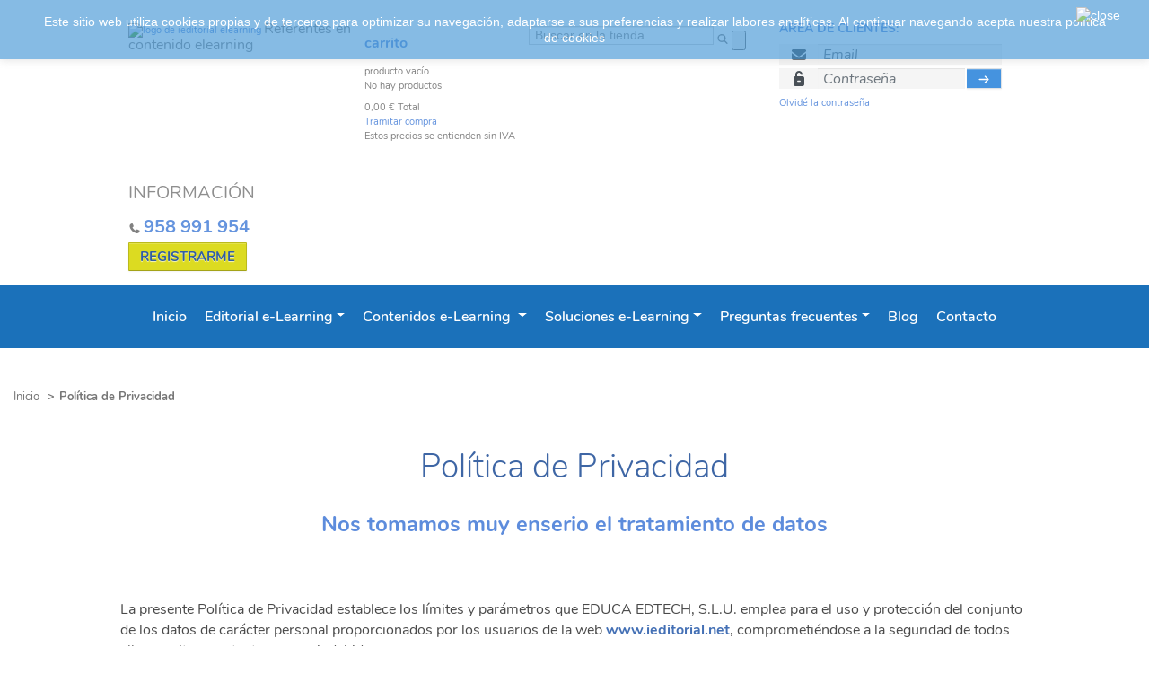

--- FILE ---
content_type: text/html; charset=utf-8
request_url: https://ieditorial.net/contenido/26-politica-de-privacidad
body_size: 16176
content:

	
<!DOCTYPE html PUBLIC "-//W3C//DTD XHTML 1.1//EN" "https://www.w3.org/TR/xhtml11/DTD/xhtml11.dtd">
<html xmlns="https://www.w3.org/1999/xhtml" xml:lang="es">
<head>
    <title>Pol&iacute;tica de Privacidad - iEditorial</title>
    <meta name="viewport" content="width=device-width, initial-scale=1, maximum-scale=1.0">
            <meta name="description" content="Se define la política de privacidad de ieditorial"/>
                <meta name="keywords" content="politica de privacidad,contenidos online"/>
        <meta http-equiv="Content-Type" content="application/xhtml+xml; charset=utf-8"/>
    <meta http-equiv="content-language" content="es"/>
    <meta name="generator" content="PrestaShop"/>
    <meta name="robots" content="index,follow"/>
    <link rel="icon" type="image/vnd.microsoft.icon" href="/img/favicon-1.ico?1757601639"/>
    <link rel="shortcut icon" type="image/x-icon" href="/img/favicon-1.ico?1757601639"/>
    <script type="text/javascript">
        var baseDir = 'https://ieditorial.net/';
        var baseUri = 'https://ieditorial.net/';
        var static_token = '4cdcfddf9fe3a271561df877ad4e2498';
        var token = '39a32aff70521ca518aa789e2ed54cae';
        var priceDisplayPrecision = 2;
        var priceDisplayMethod = 1;
        var roundMode = 2;
    </script>

    <!-- Google Tag Manager -->
    <script>
        (function(w,d,s,l,i){
            w[l]=w[l]||[];w[l].push({ 'gtm.start': new Date().getTime(),event:'gtm.js' });var f=d.getElementsByTagName(s)[0],j=d.createElement(s),dl=l!='dataLayer'?'&l='+l:'';j.async=true;j.src='https://www.googletagmanager.com/gtm.js?id='+i+dl;f.parentNode.insertBefore(j,f);
        })(window,document,'script','dataLayer','GTM-PPJG563');
    </script>
    <!-- End Google Tag Manager -->

    
    <meta name="viewport" content="width=device-width, initial-scale=1">
    <link href="https://fonts.googleapis.com/css?family=Roboto:300,400,500" rel="stylesheet">
    <link rel="stylesheet" href="https://stackpath.bootstrapcdn.com/bootstrap/4.2.1/css/bootstrap.min.css"
          integrity="sha384-GJzZqFGwb1QTTN6wy59ffF1BuGJpLSa9DkKMp0DgiMDm4iYMj70gZWKYbI706tWS" crossorigin="anonymous">
    <!--<link rel="stylesheet" href="https://maxcdn.bootstrapcdn.com/bootstrap/3.3.7/css/bootstrap.min.css"
          integrity="sha384-BVYiiSIFeK1dGmJRAkycuHAHRg32OmUcww7on3RYdg4Va+PmSTsz/K68vbdEjh4u" crossorigin="anonymous">-->
    <link href="https://stackpath.bootstrapcdn.com/font-awesome/4.7.0/css/font-awesome.min.css" rel="stylesheet"
          integrity="sha384-wvfXpqpZZVQGK6TAh5PVlGOfQNHSoD2xbE+QkPxCAFlNEevoEH3Sl0sibVcOQVnN" crossorigin="anonymous">
    

    <link rel="stylesheet" type="text/css" href="/themes/ieditorial/css/bootstrap.css"/>

                        <link href="https://ieditorial.net/themes/ieditorial/cache/0926e15252e27b80e8c3f77e617744c3_all.css" rel="stylesheet" type="text/css"/>
                
     <style type="text/css">
					.container{ width:980px}
					</style>
            <link rel="stylesheet" type="text/css" href="https://ieditorial.net/themes/ieditorial/css/theme-responsive.css"/>
        <link rel="stylesheet" type="text/css" href="/themes/ieditorial/css/bootstrap-responsive.css"/>
                            <script type="text/javascript" src="https://ieditorial.net/themes/ieditorial/cache/ec259c4efb4e5527ed97e9292ed09100.js"></script>
                        <link href='https://fonts.googleapis.com/css?family=Open+Sans|Roboto+Condensed' rel='stylesheet'
              type='text/css'>
        <link href='https://fonts.googleapis.com/css?family=Roboto:400,300' rel='stylesheet' type='text/css'>
        <link href='https://fonts.googleapis.com/css?family=Arbutus+Slab' rel='stylesheet' type='text/css'>
    
    <link href="/themes/ieditorial/css/animate.css" rel="stylesheet"/>
    <link href="/themes/ieditorial/css/global_theme20.css" rel="stylesheet"/>
    <link href="/themes/ieditorial/css/global_theme20-2.css" rel="stylesheet"/>
    <script type="text/javascript" src="https://ieditorial.net/themes/ieditorial/js/custom.js"></script>

        
    
        <!------------------------ CHAT IEDITORIAL 2021 -->
        <!-- <script type="text/javascript">var $zoho=$zoho || {};$zoho.salesiq = $zoho.salesiq || {widgetcode:"9bec9f455c2a144875dadd2bbfed930e87750bb814469d7bc2dbea8b19410c872560eed61deb634a0b350ab0770464ed", values:{},ready:function(){}};var d=document;s=d.createElement("script");s.type="text/javascript";s.id="zsiqscript";s.defer=true;s.src="https://salesiq.zoho.eu/widget";t=d.getElementsByTagName("script")[0];t.parentNode.insertBefore(s,t);</script> -->
        <!-- <script>window.$zoho=window.$zoho || {};$zoho.salesiq=$zoho.salesiq||{ready:function(){}}</script><script id="zsiqscript" src="https://salesiq.zohopublic.eu/widget?wc=siqb1fafbb2709b4121aeeacb7c1e1030fbfd3d9ea46d3759fa65ba7b3c6b15bc4e" defer></script> -->
        <script>window.$zoho=window.$zoho || {};$zoho.salesiq=$zoho.salesiq||{ready:function(){}}</script><script id="zsiqscript" src="https://salesiq.zohopublic.eu/widget?wc=siqed0cc320141c97b99284f53f96dcb230dbc98ea57fcf8e4ddb2fd00be04f9893" defer></script>
    


    <link rel="stylesheet" href="https://cdnjs.cloudflare.com/ajax/libs/font-awesome/7.0.1/css/all.min.css" integrity="sha512-2SwdPD6INVrV/lHTZbO2nodKhrnDdJK9/kg2XD1r9uGqPo1cUbujc+IYdlYdEErWNu69gVcYgdxlmVmzTWnetw==" crossorigin="anonymous" referrerpolicy="no-referrer" />
    <script src="https://cdnjs.cloudflare.com/ajax/libs/font-awesome/7.0.1/js/all.min.js" integrity="sha512-6BTOlkauINO65nLhXhthZMtepgJSghyimIalb+crKRPhvhmsCdnIuGcVbR5/aQY2A+260iC1OPy1oCdB6pSSwQ==" crossorigin="anonymous" referrerpolicy="no-referrer"></script>

    <link rel="stylesheet" href="https://cdnjs.cloudflare.com/ajax/libs/jquery-confirm/3.3.2/jquery-confirm.min.css">
    <script src="https://cdnjs.cloudflare.com/ajax/libs/jquery-confirm/3.3.2/jquery-confirm.min.js"></script>
    <script src="https://cdnjs.cloudflare.com/ajax/libs/jquery-cookie/1.4.1/jquery.cookie.min.js"
            integrity="sha256-1A78rJEdiWTzco6qdn3igTBv9VupN3Q1ozZNTR4WE/Y=" crossorigin="anonymous"></script>

    <!--[if lt IE 9]>
    <script src="https://html5shim.googlecode.com/svn/trunk/html5.js"></script>
    <![endif]-->

    <script type="text/javascript">
	var favorite_products_url_add = 'http://ieditorial.net/modulo/favoriteproducts/actions?process=add';
	var favorite_products_url_remove = 'http://ieditorial.net/modulo/favoriteproducts/actions?process=remove';
 
</script>
<script type="text/javascript">
var _gaq = _gaq || [];
_gaq.push(['_setAccount', 'UA-30522456-2']);
// Recommanded value by Google doc and has to before the trackPageView
_gaq.push(['_setSiteSpeedSampleRate', 5]);

_gaq.push(['_trackPageview']);


(function() {
	var ga = document.createElement('script'); ga.type = 'text/javascript'; ga.async = true;
	ga.src = ('https:' == document.location.protocol ? 'https://ssl' : 'http://www') + '.google-analytics.com/ga.js';
	var s = document.getElementsByTagName('script')[0]; s.parentNode.insertBefore(ga, s);
})(); 
</script>


    <style type="text/css" media="screen">
        /*
    @font-face {
     font-family: "Eras-mediumie";
     src: url("https://ieditorial.net/themes/leocity/fonts/Eras-Medium-Medium.eot"); /* EOT file for IE
    }*/
        @font-face {
            font-family: "Eras-medium";
            src: url("https://ieditorial.net/themes/leocity/fonts/ERASMD.ttf"); /* TTF file for CSS3 browsers */
        }
    </style>

    <script src='https://www.google.com/recaptcha/api.js'></script>

    <!-- Global site tag (gtag.js) - Google Ads: 705183036 -->
    
    <script async src="https://www.googletagmanager.com/gtag/js?id=AW-705183036"></script>
    <script>
        window.dataLayer = window.dataLayer || [];
        function gtag(){dataLayer.push(arguments);}
        gtag('js', new Date());

        gtag('config', 'AW-705183036');
    </script>
    

    
        <script type="text/javascript">
            function loadHotjarMyAccount() {
                if ($('.my-account-section').length > 0) {
                    (function(h,o,t,j,a,r){
                        h.hj=h.hj||function(){(h.hj.q=h.hj.q||[]).push(arguments)};
                        h._hjSettings={hjid:2603915,hjsv:6};
                        a=o.getElementsByTagName('head')[0];
                        r=o.createElement('script');r.async=1;
                        r.src=t+h._hjSettings.hjid+j+h._hjSettings.hjsv;
                        a.appendChild(r);
                    })(window,document,'https://static.hotjar.com/c/hotjar-','.js?sv=');
                }
            }

            window.dataLayer = window.dataLayer || [];
            /**
             * Añade al DataLayer las impresiones
             */
            function loadProductCategoryImpressions() {
                // Measures product impressions and also tracks a standard pageview for the tag configuration.
                // Product impressions are sent by pushing an impressions object containing one or more impressionFieldObjects.
                let impressions = [];
                let products = $('.product-item');
                if ( products.length > 0 ) {
                    products.each(function(i) {
                        impressions.push({
                            'name': $(this).data('productname'),
                            'id': $(this).data('productreference'),
                            'price': $(this).data('productprice'),
                            'category': $('#category-name').val() ?? '',
                            'list': $('#category-type').val() ?? '',
                            'position': i+1
                        });
                    });
                }
                if (impressions.length > 0) {
                    dataLayer.push({ ecommerce: null });  // Clear the previous ecommerce object.
                    dataLayer.push({
                        'ecommerce': {
                            'currencyCode': 'EUR',
                            'impressions': impressions
                        }
                    });
                }
            }

            /**
             * Añade al DataLayer los eventos de clicado
             */
            function productClick(productObj) {
                dataLayer.push({ ecommerce: null });  // Clear the previous ecommerce object.
                dataLayer.push({
                    'event': 'productClick',
                    'ecommerce': {
                        'click': {
                            'actionField': {'list': $('#category-type').val() ?? ''},
                            'products': [{
                                'name': productObj.name,                      // Name or ID is required.
                                'id': productObj.id,
                                'price': productObj.price,
                                'category': productObj.category,
                                'position': productObj.position
                            }]
                        }
                    },
                    // 'eventCallback': function() {
                    //     document.location = productObj.url
                    // }
                });
            }

            /**
             * Añade al DataLayer el evento de adición de un producto al carrito
             */
            function productAddToCart(productObj) {
                // Measure adding a product to a shopping cart by using an 'add' actionFieldObject
                // and a list of productFieldObjects.
                dataLayer.push({ ecommerce: null });  // Clear the previous ecommerce object.
                dataLayer.push({
                    'event': 'addToCart',
                    'ecommerce': {
                        'currencyCode': 'EUR',
                        'add': {                                // 'add' actionFieldObject measures.
                            'products': [{
                                'name': productObj.name,                      // Name or ID is required.
                                'id': productObj.id,
                                'price': productObj.price,
                                'category': productObj.category,
                                'quantity': productObj.quantity,
                            }]
                        }
                    }
                });
            }

            /**
             * Añade al DataLayer el evento de eliminación de un producto del carrito
             */
            function productRemoveFromCart(productObj) {
                // Measure the removal of a product from a shopping cart.
                dataLayer.push({ ecommerce: null });  // Clear the previous ecommerce object.
                dataLayer.push({
                    'event': 'removeFromCart',
                    'ecommerce': {
                        'remove': {                               // 'remove' actionFieldObject measures.
                            'products': [{                          //  removing a product to a shopping cart.
                                'name': productObj.name,                      // Name or ID is required.
                                'id': productObj.id,
                                'price': productObj.price,
                                'category': productObj.category,
                                'quantity': productObj.quantity,
                            }]
                        }
                    }
                });
            }

            /**
             * Añade al DataLayer el evento de clicado en el paso 1 del proceso de pago
             */
            function onCheckoutFirst(productsObj, url, option) {
                dataLayer.push({ ecommerce: null });  // Clear the previous ecommerce object.
                dataLayer.push({
                    'event': 'checkout',
                    'ecommerce': {
                        'checkout': {
                            'actionField': {'step': 1, 'Option': option},
                            'products': productsObj
                        }
                    },
                    // 'eventCallback': function() {
                    //     document.location = url;
                    // }
                });
            }

            /**
             * Añade al DataLayer el evento de clicado en el paso 2 del proceso de pago
             */
            function onCheckoutSecond(productsObj, url) {
                dataLayer.push({ ecommerce: null });  // Clear the previous ecommerce object.
                dataLayer.push({
                    'event': 'checkout',
                    'ecommerce': {
                        'checkout': {
                            'actionField': {'step': 2 },
                            'products': productsObj,
                        }
                    },
                    // 'eventCallback': function() {
                    //     document.location = url;
                    // }
                });
            }

            /**
             * Añade al DataLayer el resultado de la compra
             */
            function onPurchase(orderRef, revenue) {
                let productsObj =  JSON.parse(localStorage.getItem("prevPurchaseProducts"));
                if (typeof productsObj !== 'undefined') {
                    dataLayer.push({ecommerce: null});  // Clear the previous ecommerce object.
                    dataLayer.push({
                        'ecommerce': {
                            'purchase': {
                                'actionField': {
                                    'id': orderRef,
                                    'affiliation': 'iEditorial',
                                    'revenue': revenue,
                                },
                                'products': productsObj,
                            }
                        }
                    });
                    localStorage.removeItem("prevPurchaseProducts");
                }
            }

            /**
             * Productos en catálogo, búsqueda, home, productos relacionados y convocatorias
             */
            $(document).on('click', '.product-link, .convocation', function (event) {
                // event.preventDefault();
                let btn = $(this);
                btn.css('pointer-events', 'none');
                setTimeout(function () {
                    btn.css('pointer-events', 'all');
                }, 5000);

                let product = $(this).closest('.product-item') ?? $(this);

                let productObj = {
                    'name': product.data('productname'),
                    'id': product.data('productreference'),
                    'price': product.data('productprice').replace('€', '').trim(),
                    'category': $('#category-name').val() ?? '',
                    'position': $.inArray(product[0], $('.product-item')) + 1,
                    'url': $(this).attr('href')
                };

                productClick(productObj);
            });

            /**
             * Productos homólogos
             */
            $(document).on('click', '.see-homologous', function (event) {
                // event.preventDefault();
                let btn = $(this);
                /*btn.css('pointer-events', 'none');
                setTimeout(function () {
                    btn.css('pointer-events', 'all');
                }, 5000);*/

                let productObj = {
                    'name': btn.data('productname'),
                    'id': btn.data('productreference'),
                    'price': btn.data('productprice').replace('€', '').trim(),
                    'category': $('#category-name').val() ?? '',
                    'position': 1,
                    'url': btn.attr('href')
                };
                productClick(productObj);
            });

            /**
             * Clicado en el botón de añadir producto al carrito
             */
            $(document).on('click', '#add_to_cart input', function () {
                let qty = $('#quantity_wanted').val() ?? 0;
                let productObj = {
                    'name': $('#pr-name').val(),
                    'id': $('#pr-reference').val(),
                    'price': $('#pr-price').val().replace('€', '').trim(),
                    'category': $('#category-name').val() ?? '',
                    'quantity': !isNaN(qty) ? parseInt(qty) : 0 ,
                };

                productAddToCart(productObj);
            });

            /**
             * Clicado en la papelera de eliminación de un producto del carrito
             */
            $(document).on('click', '.cart_quantity_delete', function () {
                let product;
                // Si el producto es virtual se utilizan los datos de su elemento HTML padre
                if ($(this).hasClass('del_virtual')) {
                    let parent = $('#product_' + $(this)[0].id);
                    product = parent.prev();
                } else {
                    product = $('#product_' + $(this)[0].id);
                }
                let productObj = {
                    'name': product.data('productname'),
                    'id': product.data('productreference'),
                    'price': product.data('productprice'),
                    'category': product.data('productcategory'),
                    'quantity': product.data('productqty'),
                };

                productRemoveFromCart(productObj);
            });

            /**
             * Clicado en el paso 1 del proceso de compra del pedido
             */
            $(document).on('click', '#HOOK_PAYMENT a', function (event) {
                // event.preventDefault();
                let btn = $(this);
                /*btn.css('pointer-events', 'none');
                setTimeout(function () {
                    btn.css('pointer-events', 'all');
                }, 5000);*/

                let url = btn.attr('href');
                let paymentMethod = btn[0].title === 'Conectar con el TPV' ? 'Redsys': $(this)[0].title;
                let elems = $('#cart_summary tbody .cart_item');
                let productsObj = [];
                $(elems).each(function (i) {
                    let product = $(this);
                    productsObj.push({
                        'name': product.data('productname'),
                        'id': product.data('productreference'),
                        'price': product.data('productprice'),
                        'category': product.data('productcategory'),
                        'quantity': product.data('productqty'),
                    });
                });
                localStorage.setItem('prevPurchaseProducts', JSON.stringify(productsObj));
                onCheckoutFirst(productsObj, url, paymentMethod)
            });

            /**
             * Clicado en el paso 2 del proceso de compra del pedido
             */
            $(document).on('click', '.btn-custom-confirm input', function (event) {
                // event.preventDefault();
                let btn = $(this);
                /*btn.css('pointer-events', 'none');
                btn.prop('disabled', true);
                setTimeout(function () {
                    btn.prop('disabled', false);
                    btn.css('pointer-events', 'all');
                }, 10000);*/

                let products = JSON.parse(localStorage.getItem("prevPurchaseProducts"));
                if (typeof products !== 'undefined') {
                    let url = $(this).closest('form').attr('action');
                    onCheckoutSecond(products, url)
                }
            });
        </script>
    

</head>

<body id="cms"      class="  fs12 theme20">
<!-- Google Tag Manager (noscript) -->
<noscript>
    <iframe src="https://www.googletagmanager.com/ns.html?id=GTM-PPJG563" height="0" width="0" style="display:none;visibility:hidden"></iframe>
</noscript>
<!-- End Google Tag Manager (noscript) -->



<!-- Header -->
<header id="header" class="container-fluid">

    
    <div class="row justify-content-center">

        <div class="container header-container">
            <div class="row pt-4 pb-3">
                <!-- Block permanent links module HEADER -->

<div class="col-lg-3">

    <div class="nav-item">
        <a href="https://ieditorial.net/" title="Ieditorial">
            <img class="img bienvenido" src="/themes/ieditorial/css/modules/blockpermanentlinks/img/logo_ieditorial_header.svg" alt="logo de ieditorial elearning" title="ieditorial elearning">
        </a>
        <span class="referentes">Referentes en contenido elearning</span>
    </div>

</div>


<!-- /Block permanent links module HEADER -->
<!-- Block languages module -->
<!-- /Block languages module -->




<script type="text/javascript">
var CUSTOMIZE_TEXTFIELD = 1;
var img_dir = 'https://ieditorial.net/themes/ieditorial/img/';
</script>
<script type="text/javascript">
var customizationIdMessage = 'Personalización n°';
var removingLinkText = 'eliminar este producto de mi carrito';
var freeShippingTranslation = 'Envío gratuito!';
var freeProductTranslation = '¡Gratis!';
var delete_txt = 'Eliminar';
</script>


<!-- MODULE Block cart -->

<div id="cart_block" class="block exclusive">
	<h3 class="title_block">
		<a href="https://ieditorial.net/pedido-rapido" title="Ver mi carrito de compra" rel="nofollow">carrito</a>
				<span id="block_cart_expand" class="hidden">&nbsp;</span>
		<span id="block_cart_collapse" >&nbsp;</span>
			</h3>
	<div class="block_content">
	<!-- block summary -->
	<div id="cart_block_summary" class="collapsed">
		<span class="ajax_cart_quantity" style="display:none;">0</span>
		<span class="ajax_cart_product_txt_s" style="display:none">productos</span>
		<span class="ajax_cart_product_txt" >producto</span>
		<span class="ajax_cart_total" style="display:none">
					</span>
		<span class="ajax_cart_no_product" >vacío</span>
	</div>
	<!-- block list of products -->
	<div id="cart_block_list" class="expanded">
			<p  id="cart_block_no_products">No hay productos</p>
			
		<div id="cart-prices">

			
			
									<div class="cart-prices-block">
				<span id="cart_block_total" class="price ajax_block_cart_total">0,00 €</span>
				<span>Total</span>
			</div>
		</div>

		<div id="cart-buttons text-center">
						<div class="btn-custom-order">
				<a href="https://ieditorial.net/pedido-rapido" id="button_order_cart" title="Confirmar" rel="nofollow"><span></span>Tramitar compra</a>
			</div>

																<p class="text-center taxes-info">
						Estos precios se entienden sin IVA</p>

									</div>

	</div>
	</div>
</div>
<!-- /MODULE Block cart -->

<!-- Block login and register module -->
<script type="text/javascript" src="https://ieditorial.net/js/jquery/ui/jquery.ui.tabs.min.js"></script>
<script type="text/javascript" src="/modules/blockloginregister/blockloginregister.js"></script>
<link rel="stylesheet" type="text/css" href="https://ieditorial.net/themes/ieditorial/css/modules/blockloginregister/loginregister.css">


<div class="col-lg-3 order-2">
    <div class="login-panel">
        <span class="lp-title"><a href="https://ieditorial.net/mi-cuenta">ÁREA DE CLIENTES:</a></span>

        <form name="loginform" id="loginform" class="mt-2" method="post"
              onsubmit="return loginCheck('/modules/blockloginregister/', '1')" novalidate>

            
            <input type="hidden" name="actionlogin" id="actionlogin" value="login" />
            <div class="input-group div-email mb-1">
                            <span class="input-group-prepend border-0">
                                <div class="input-group-text bg-transparent border-0">
                                    <i class="fas fa-envelope"></i>
                                </div>
                            </span>
                <input type="text" id="email_ajax" name="email_ajax" placeholder="Email" value="" class="Ninput form-control py-2 border-left-0 border-0 input-email" />
            </div>

            <div class="input-group border-0 mb-2 div-password">
                <span class="input-group-prepend border-0 prepend-unlock">
                    <div class="input-group-text bg-transparent border-0">
                        <i class="fas fa-unlock-alt"></i>
                    </div>
                </span>
                <input type="password" id="passwd_ajax" name="passwd_ajax"  placeholder="Contraseña" value="" class="Ninput form-control py-2 border-left-0 border-0 input-password" />
                <input type="hidden" class="hidden" name="back_ajax" id="backurl_ajax" value="" />&nbsp;
                <span class="input-group-append">
                    <button class="btn border-left-0 border loginButton" type="submit" name="SubmitLogin_ajax" id="SubmitLogin_ajax" value="ACCESO CUENTA">
                        <i class="fas fa-arrow-right"></i>
                    </button>
                </span>
            </div>

            <a href="https://ieditorial.net/contrasena-olvidado">Olvidé la contraseña</a>
        </form>
        <div id="statusMsg" class="errorMsg"></div>
    </div>
</div>
<!-- block seach mobile -->

<div class="col-lg-3 col-sm-12 order-1">
	<div class="block-search-top">
		<!-- Block search module TOP -->
		<div id="search_block_top">
			<form method="get" action="https://ieditorial.net/buscar" id="searchbox">
				<p>
					<label for="search_query_top"><!-- image on background --></label>
					<input type="hidden" name="controller" value="search" />
					<input type="hidden" name="orderby" value="position" />
					<input type="hidden" name="orderway" value="desc" />
					<input class="search_query" type="text" id="search_query_top" name="search_query" placeholder="Buscar en la tienda" value="" />
					<span class="prepend"><i class="fa fa-search"></i> </span>
					<input type="submit" name="submit_search" value="" class="button"/>
			</p>
			</form>

		</div>


			<script type="text/javascript">
	// <![CDATA[
		$('document').ready( function() {
			$("#search_query_top")
				.autocomplete(
					'https://ieditorial.net/buscar', {
						minChars: 3,
						max: 10,
						width: 500,
						selectFirst: false,
						scroll: false,
						dataType: "json",
						formatItem: function(data, i, max, value, term) {
							return value;
						},
						parse: function(data) {
							var mytab = new Array();
							for (var i = 0; i < data.length; i++)
								mytab[mytab.length] = { data: data[i], value: data[i].cname + ' > ' + data[i].pname };
							return mytab;
						},
						extraParams: {
							ajaxSearch: 1,
							id_lang: 1
						}
					}
				)
				.result(function(event, data, formatted) {
					$('#search_query_top').val(data.pname);
					document.location.href = data.product_link;
				})
		});
	// ]]>
	</script>


	</div>
</div>






    <!-- /Block search module TOP -->
                <div class="col-lg-2 div-information pt-3 order-3">
                    <h3 style="">INFORMACIÓN</h3>
                    <i class="fas fa-phone"></i>
                    <span style=""><a href="tel:958991954">958 991 954</a></span>
                                            <button class="btn btn-register">
                            <a href="https://ieditorial.net/mi-cuenta">REGISTRARME</a>
                        </button>
                    
                </div>
            </div>

            
                    </div>

        <nav id="topnavigation" class="container-fluid">
            <div class="row">
                <div class="container">
                        <div class="navbar">
        <div class="navbar-inner">
            <button data-target=".nav-collapse" data-toggle="collapse" class="btn btn-navbar" type="button">
                <span class="icon-bar"></span>
                <span class="icon-bar"></span>
                <span class="icon-bar"></span>
            </button>
            <div class="nav-collapse collapse">
                <ul class="nav ">
                                                                                            <li><a href="/">Inicio</a></li>
<li class="dropdown"><a href="https://ieditorial.net/contenido/category/2-editorial-e-learning" class="dropdown-toggle" data-toggle="dropdown">Editorial e-Learning<b class="caret"></b></a><ul class="dropdown-menu"><li ><a href="https://ieditorial.net/contenido/73-quienes-somos">Quiénes somos</a></li><li ><a href="https://ieditorial.net/contenido/74-productos-y-servicios">Nuestros productos y servicios</a></li><li ><a href="https://ieditorial.net/contenido/75-recursos-humanos-y-tecnicos">Recursos Humanos y Técnicos</a></li><li ><a href="https://ieditorial.net/contenido/89-cursos-de-electricidad-baja-tension">Cursos de Electricidad Baja Tensión</a></li><li ><a href="https://ieditorial.net/contenido/90-cursos-de-comercio">Cursos de Comercio</a></li><li ><a href="https://ieditorial.net/contenido/91-cursos-de-personal-sanitario">Cursos de Personal Sanitario</a></li><li ><a href="https://ieditorial.net/contenido/92-cursos-de-programacion-y-desarrollo">Cursos de Programación y Desarrollo</a></li><li ><a href="https://ieditorial.net/contenido/93-cursos-de-administracion-y-oficinas">Cursos de Administración y Oficinas</a></li><li ><a href="https://ieditorial.net/contenido/94-cursos-de-restauracion">Cursos de Restauración</a></li><li ><a href="https://ieditorial.net/contenido/96-cursos-de-servicios-sociales">Cursos de Servicios Sociales</a></li><li ><a href="https://ieditorial.net/contenido/97-cursos-de-energias-renovables">Cursos de Energías Renovables</a></li><li ><a href="https://ieditorial.net/contenido/98-cursos-de-gestion-medioambiental">Cursos de Gestión Medioambiental</a></li><li ><a href="https://ieditorial.net/contenido/99-cursos-de-hosteleria">Cursos de Hostelería</a></li></ul></li>
                                                            <li class="dropdown">
                                    <a title="Contenidos e-Learning"
                                       href="https://ieditorial.net/contenido/67-editorial-elearning" class="dropdown-toggle"
                                       data-toggle="dropdown">Contenidos e-Learning
                                    </a>
                                    <ul class="dropdown-menu">
                                        <li class="menu-item menu-item--catalogo">
                                            <a title="Catálogo"
                                               href="https://ieditorial.net/1-catalogo">
                                                Catálogo
                                            </a>
                                        </li>
                                        <li class="menu-item menu-item--especialidades">
                                            <a title="Especialidades formativas"
                                               href="https://ieditorial.net/4626-especialidades-formativas">
                                                Especialidades formativas
                                            </a>
                                        </li>
                                        
                                        <li class="menu-item menu-item--competenciasdigitales">
                                            <a title="Competencias Digitales"
                                               href="https://ieditorial.net/contenido/88-competencias-digitales">
                                                Competencias Digitales
                                            </a>
                                        </li>

                                        <li class="menu-item menu-item--convocatorias">
                                            <a title="Certificados Profesionalidad"
                                               href="https://ieditorial.net/contenido/85-certificados-de-profesionalidad">
                                                Certificados de Profesionalidad
                                            </a>
                                        </li>
                                        <li class="menu-item menu-item--oposiciones">
                                            <a title="Oposiciones"
                                               href="https://ieditorial.net/5373-oposiciones">
                                                Oposiciones
                                            </a>
                                        </li>
                                    </ul>
                                </li>
                                                                                                                            
<li class="dropdown"><a href="https://ieditorial.net/contenido/category/12-soluciones-e-learning" class="dropdown-toggle" data-toggle="dropdown">Soluciones e-Learning<b class="caret"></b></a><ul class="dropdown-menu"><li ><a href="https://ieditorial.net/contenido/84-asesoramiento-e-learning">Asesoramiento e-learning</a></li><li ><a href="https://ieditorial.net/contenido/83-formacion-e-learning-a-medida">Formación e-learning a medida</a></li><li ><a href="https://ieditorial.net/contenido/82-importador-de-cursos-one-click">Importador de cursos One Click</a></li><li ><a href="https://ieditorial.net/contenido/28-plataforma-de-teleformacion">Plataforma de Teleformación</a></li><li ><a href="https://ieditorial.net/contenido/100-certifica-a-tus-alumnos-en-ingles-con-capman">Certifica a tus alumnos en inglés con CAPMAN</a></li></ul></li>
                                                                                                                            
<li class="dropdown"><a href="https://ieditorial.net/contenido/category/10-preguntas-frecuentes" class="dropdown-toggle" data-toggle="dropdown">Preguntas frecuentes<b class="caret"></b></a><ul class="dropdown-menu"><li ><a href="https://ieditorial.net/contenido/81-que-productos-puedo-adquirir-en-ieditorial">¿Qué productos puedo adquirir en iEditorial?</a></li><li ><a href="https://ieditorial.net/contenido/61-como-instalar-los-contenidos">Cómo instalar los contenidos</a></li><li ><a href="https://ieditorial.net/contenido/60-como-adquirir-los-cursos">¿Cómo se adquieren los contenidos?</a></li><li ><a href="https://ieditorial.net/contenido/80-que-son-y-para-que-sirven-los-modulos-formativos-y-certificados-de-profesionalidad">¿Qué son y para qué sirven los módulos formativos y certificados de profesionalidad?</a></li><li ><a href="https://ieditorial.net/contenido/79-que-son-y-para-que-sirven-las-especialidades-formativas">¿Qué son y para qué sirven las especialidades formativas?</a></li><li ><a href="https://ieditorial.net/contenido/78-que-es-un-lms">¿Qué es un LMS?</a></li><li ><a href="https://ieditorial.net/contenido/77-que-es-un-paquete-scorm">¿Qué es un paquete SCORM?</a></li><li ><a href="https://ieditorial.net/contenido/3-condiciones-de-compra">Condiciones de Compra</a></li><li ><a href="https://ieditorial.net/contenido/76-todas-las-preguntas">Todas las preguntas</a></li></ul></li>
                                                                                                                            
<li><a href="https://ieditorial.net/blog-elearning">Blog</a></li>
<li><a href="/contactenos">Contacto</a></li>

                                                            </ul>
            </div>
        </div>
    </div>

                </div>
            </div>
        </nav>
    </div>
</header>
<!-- /Header -->










    <main id="page" class="container-fluid">
                <div class="row">
            <section id="columns" class="container-fluid">
                <div class="row">
                        
    <div class="container">
        <div class="row justify-content-center">

    <!-- Center -->
            <section class="container-fluid">
        <div class="row">
    
                    
			


    

<!-- Breadcrumb -->


<div class="col-lg-12">
    <div id="breadcrumb">
        <ul class="breadcrumb">
            <li>
                <a href="https://ieditorial.net/" title="volver a Inicio">Inicio</a>
                                    <span class="divider">&gt;</span>
                            </li>
                            
                                    <li>Pol&iacute;tica de Privacidad</li>
                                    </ul>
    </div>
<!-- /Breadcrumb -->
</div>


<div class="col-lg-12">
            
    <div class="rte">

        <div class="container politica-privacidad-section">
<div class="row mb-5">
<div class="col-lg-12 text-center">
<h1 class="mb-3">Política de Privacidad</h1>
<h2>Nos tomamos muy enserio el tratamiento de datos</h2>
</div>
</div>
<div class="row justify-content-center">
<div class="col-lg-10">
<p>La presente Política de Privacidad establece los límites y parámetros que EDUCA EDTECH, S.L.U. emplea para el uso y protección del conjunto de los datos de carácter personal proporcionados por los usuarios de la web <a href="http://www.ieditorial.net/">www.ieditorial.net</a>, comprometiéndose a la seguridad de todos ellos y evitar, por tanto, su uso indebido.</p>
<p><strong>1. Información básica sobre protección de datos</strong></p>
<ul>
<li><strong>Responsable</strong>: EDUCA EDTECH, S.L.U.</li>
<li><strong>Finalidad</strong>: Información y Formación académica y comercial de nuestros servicios y catálogos de enseñanza.</li>
<li><strong>Legitimación</strong>: consentimiento del interesado y ejecución de un contrato en el que el interesado es parte.</li>
<li><strong>Destinatarios</strong>: Encargados del tratamiento para cumplir con las finalidades.</li>
<li><strong>Derechos</strong>: Acceder, rectificar y suprimir los datos, así como otros derechos, como se explica en la información adicional.</li>
</ul>
<p><strong><br /></strong></p>
<p><strong>2. Información adicional</strong></p>
<ul>
<li><strong>Razón Social</strong>: EDUCA EDTECH, S.L.U.</li>
<li><strong>C.I.F</strong>.: B19521574.</li>
<li><strong>Domicilio</strong>: Camino de la Torrecilla N.º 30, Edificio Educa Edtech, Oficina 22, C.P. 18.200, Maracena (Granada)</li>
<li><strong>Información adicional</strong>: puede consultar información adicional a través del correo electrónico: <a href="mailto:lopd@ieditorial.net">lopd@ieditorial.net</a></li>
<li><strong>Datos de contacto del Delegado de Protección de Datos (DPO)</strong>: <a href="mailto:dpo@ieditorial.net">dpo@ieditorial.net</a></li>
</ul>
<p><strong><br /></strong></p>
<p><strong>3. Normativa aplicable</strong></p>
<p>Nuestra Política de Privacidad se ha diseñado conforme a la normativa legal vigente según el Reglamento General de Protección de Datos de la UE 2016/679 del Parlamento Europeo y del Consejo, de 27 de abril de 2016, relativo a la protección de las personas físicas en lo que respecta al tratamiento de datos personales y a la libre circulación de estos datos y por el que se deroga la Directiva 95/46/CE (Reglamento general de protección de datos) y la Ley Orgánica 3/2018, de 5 de diciembre, de Protección de Datos Personales y Garantía de los Derechos Digitales.</p>
<p>Al facilitarnos sus datos, usted declara haber leído y conocer la presente Política de Privacidad, prestando su consentimiento de forma libre, específica, informada e inequívoca al tratamiento de sus datos personales de acuerdo con las finalidades y términos aquí expresados.</p>
<p>Estas condiciones de privacidad podrán ser complementadas por el Aviso Legal, Política de Cookies y las Condiciones Generales que, en su caso, se recojan para determinados productos o servicios, si dicho acceso supone alguna especialidad en materia de protección de datos de carácter personal.</p>
<p><strong>4. Finalidades del tratamiento y bases legitimadoras</strong></p>
<p>En el presente apartado se tipifican las distintas finalidades y bases legitimadoras para el tratamiento de datos de carácter personal llevados a cabo por EDUCA EDTECH, S.L.U.</p>
<ul>
<li>Consentimiento del interesado (art. 6.1.a) RGPD): Proporcionarle información relacionada con los contenidos didácticos y catálogo de acciones formativas que ofrece nuestro centro y otras entidades colaboradoras de nuestra total confianza. Esta información incluirá ofertas, descuentos, información comercial u otras cuestiones que consideremos de su interés.</li>
<li>Ejecución contractual y medidas precontractuales (artículo 1.b) RGPD): Ejecutar el servicio contratado o formalizar la relación establecida. Condiciones de compra de EDUCA EDTECH, S.L</li>
<li>Comunicación necesaria para el mantenimiento de la relación contractual.</li>
<li>Cumplimiento de una obligación legal (artículo 1.c) RGPD): Comunicar información a autoridades públicas, reguladoras u órganos gubernamentales en aquellos supuestos en que sea necesario hacerlo por ley, normativa local o en el cumplimiento de obligaciones regulatorias.</li>
<li>Interés legítimo del responsable del tratamiento (artículo 1.f) RGPD): Envío de publicidad e información comercial sobre los servicios y contenidos ofrecidos por EDUCA EDTECH, S.L.  por cualquier vía, incluida la electrónica, al existir una relación contractual previa con el interesado, siendo esta publicidad propia (en relación con el artículo 21.2 LSSICE).</li>
<li>Tratamiento de los datos de la persona de contacto de una empresa, o personas físicas, a efectos de localización profesional y en función de la prestación de los servicios que ofrecen (en relación con el artículo 19 LOPDGDD).</li>
<li>Labores de segmentación. Podrán realizarse la segmentación o elaboración de perfiles con la finalidad de adecuar los contenidos de los servicios y catálogos a las necesidades de los usuarios. En ningún caso la segmentación o elaboración de perfiles tendrá efectos jurídicos o significativos en el interesado.</li>
<li>Para la mejorar la experiencia de la web y su funcionamiento, se elaboran estadísticas y recabamos información de la navegación del usuario en fecha y hora de acceso.</li>
</ul>
<p><strong><br /></strong></p>
<p><strong>5. ¿A qué destinatarios comunicaremos sus datos?</strong></p>
<p>Sus datos personales podrán ser facilitados a empresas colaboradoras y participadas del Responsable de tratamiento cuando sea necesario para cumplir con las finalidades anteriormente descritas para que éstas puedan facilitar por diversos medios información sobre productos y servicios relacionados con la formación, el empleo, productos editoriales y las nuevas tecnologías, respetándose en todos los casos las medidas de seguridad exigidas por la legislación vigente en materia de protección de datos de carácter personal, así como las políticas generales de calidad y privacidad de la Empresa.</p>
<p>A excepción de las previsiones contenidas en el párrafo anterior, EDUCA EDTECH, S.L.U. no realizará comunicaciones de los datos del Usuario a terceros más allá de las exigidas en la normativa vigente en materia de protección de datos que las realizadas a las autoridades competentes cuando le fuera requerida.</p>
<p><strong>6. ¿Se realizan Transferencias Internacionales de Datos?</strong></p>
<p>EDUCA EDTECH, S.L.U. no realizará transferencias internacionales de sus datos.</p>
<p><strong>7. ¿Durante qué plazo conservaremos sus datos?</strong></p>
<p>Los datos personales proporcionados se conservarán mientras no se solicite su supresión por el interesado. En todo caso, Sus datos personales serán conservados durante el plazo necesario para el cumplimiento efectivo de la finalidad para los que fueron recabados y durante el tiempo establecido por la normativa legal vigente, salvo revocación del consentimiento o ejercicio del derecho a la limitación del tratamiento. En tales casos, sus datos se bloquearán durante los plazos legalmente establecidos.</p>
<p><strong>8. ¿Qué medidas de seguridad aplicaremos?</strong></p>
<p>EDUCA EDTECH, S.L.U. y las empresas colaboradoras y participadas tratarán sus datos personales bajo la más estricta confidencialidad, aplicando las medidas de seguridad, técnicas y organizativas fijadas en la legislación aplicable.</p>
<p><strong>9. ¿Cuáles son los derechos que puede ejercer?</strong></p>
<p>El Usuario tiene los siguientes derechos en cuanto al tratamiento de sus datos personales:</p>
<ul>
<li>Derecho a solicitar el acceso a sus datos personales.</li>
<li>Derecho a solicitar su rectificación si son inexactos, o bien solicitar su supresión (por ejemplo, si considera que ya no son necesarios para los fines que fueron recogidos).</li>
<li>Derecho a solicitar la limitación de su tratamiento, siempre que se cumpla alguna de las condiciones previstas en la normativa, en cuyo caso únicamente los conservaremos para el ejercicio o la defensa de reclamaciones.</li>
<li>Derecho a oponerse al tratamiento, en cuyo caso dejaremos de tratar sus datos, salvo por motivos legítimos imperiosos, o el ejercicio o la defensa de posibles reclamaciones.</li>
<li>Derecho a la portabilidad de los datos.</li>
<li>Derecho a revocar el consentimiento para cada finalidad específica, sin que ello afecte a la licitud del tratamiento basado en el consentimiento previo a su retirada.</li>
<li>Derecho a presentar una reclamación ante la Agencia Española de Protección de Datos (autoridad de control en materia de Protección de Datos competente), especialmente cuando no haya obtenido satisfacción en el ejercicio de sus derechos: Reclamar</li>
</ul>
<p>Asimismo, y de acuerdo con lo establecido en la Ley 34/2002 de 11 de julio, de Servicios de la Sociedad de la Información y del Comercio Electrónico, en el supuesto de que usted no desee recibir comunicaciones comerciales electrónicas en el futuro, podrá manifestar tal deseo enviando un mail a la siguiente dirección de correo electrónico <a href="mailto:lopd@ieditorial.net">lopd@ieditorial.net</a></p>
<p><strong>10. ¿Cómo puede ejercer sus derechos?</strong></p>
<p>Disponemos de formularios para el ejercicio de sus derechos que podrá solicitarnos a través de la siguiente dirección de correo electrónico: <a href="mailto:lopd@ieditorial.net">lopd@ieditorial.net</a></p>
<p>Estos formularios deben ir firmados electrónicamente o acompañados de la fotocopia del DNI o Pasaporte en vigor.</p>
<p>Estos formularios pueden ser presentados de forma presencial en Camino de la Torrecilla Nº 30, Edificio Innova, Oficina 21, C.P. 18200, Maracena (Granada) o a través de la dirección de correo electrónico: <a href="mailto:lopd@ieditorial.net">lopd@ieditorial.net</a></p>
<p><strong>11. ¿Cuál es el tiempo establecido para dar solución al ejercicio de derechos?</strong></p>
<p>Le informaremos sobre las actuaciones derivadas de su petición en el plazo de un mes que podrá extenderse dos meses más cuando se trate de solicitudes especialmente complejas y le notificaremos dicha ampliación dentro del primer mes.</p>
<p>En aquellos casos que no atendamos su solicitud, le informaremos de ello, motivando su negativa dentro del plazo de un mes desde su presentación.</p>
<p><strong>12. ¿Cómo hemos obtenido sus datos personales?</strong></p>
<p>A través del “Área de Clientes”, cuando se registra como tal, obtenemos la información como cliente para poder facilitarle una información mejorada, así como una experiencia en la web más específica acorde con sus necesidades, así como a través de la contratación de algún servicio o compra de productos de formación, marcando la casilla “Acepto la Política de Privacidad”, al hacer clic para enviar los datos.</p>
<p>Al remitir correos electrónicos a la Empresa a través de las cuentas habilitadas al efecto, el Usuario manifiesta haber leído y aceptado expresamente la presente política de privacidad, y otorga su consentimiento inequívoco y expreso al tratamiento de sus datos personales conforme a las finalidades informadas.</p>
<p>De acuerdo con las finalidades indicadas en el apartado 2, las categorías de datos que serán objeto de tratamiento son las siguientes:</p>
<ul>
<li>Datos identificativos: nombre, apellidos, correo electrónico, Razón Social, CIF, Nombre del Administrador, DNI del Administrador, CNAE y Sitio WEB (no obligatorios).</li>
<li>Datos de Facturación: Dirección, Código Postal, Ciudad, Provincia, País, Teléfono.</li>
<li>Otros: Número de Identificación Fiscal, Dominio de Acceso, Usuario Tutor, Usuario Supervisor.</li>
</ul>
<p><span style="text-decoration: underline;">12.1 ¿Qué ocurre si no los facilito?</span></p>
<p>Los datos de carácter obligatorio se distinguirán en los formularios de recogida de información. Si usted decide no proporcionarnos alguno de esos datos considerados obligatorios no podremos cumplir por con la finalidad prevista y no se realizará el tratamiento de datos ni la prestación del servicio correspondiente. En caso de elaboración de un “perfil comercial” en base a la información facilitada, no se tomarán decisiones automatizadas con efectos jurídicos para el Usuario.</p>
<p>Usted garantiza que los Datos Personales que nos facilite son veraces y correctos, y será responsable de comunicarnos cualquier modificación en los mismos. En el caso de que los datos aportados pertenecieran a un tercero, el Usuario garantiza que ha informado a dicho tercero de los aspectos contenidos en este documento y obtenido su autorización para facilitar sus datos.</p>
<p><strong>13. Redes sociales</strong></p>
<p>Los perfiles en redes sociales con los que cuente EDUCA EDTECH, S.L.U. no supondrán un tratamiento de datos más allá del que la propia red social permita para perfiles corporativos. La Empresa podrá utilizar dichos perfiles para informar a los usuarios de cada red social suscritos al perfil de la empresa sobre sus actividades, eventos, seminarios, ofertas, promociones o novedades en sus productos o servicios, así como compartir información de interés sobre las temáticas habituales de la empresa. La Empresa no extraerá ningún dato directamente de la red social.</p>
</div>
</div>
<div class="row justify-content-center mt-5"> </div>
</div>

        </div>

    
</div>

</div>
</div>
</div>
</div>
</section>






		



								
</div>
</section>

			</div>
						</div>
			</div>
			</section>
	</div>
</main>




<!-- Cierre de etiquetas de header.tpl -->

			<footer id="footer" class="container-fluid">

				<div class="row">
					<!-- Footer -->

					
					<section class="footer2 container-fluid">
						<div class="row justify-content-center">
							<div class="col-lg-12">
								<div class="container">
									<div class="row">

										
	<!-- Block HTML module -->
		<!-- /Block HTML module -->
<link rel="stylesheet" type="text/css" href="https://ieditorial.net/themes/ieditorial/css/modules/blockmyaccountfooter/blockmyaccountfooter.css">

<!-- Block myaccount module -->


	<div class="col-lg-4">
		<div class="block logos">
			<div class="block_content">
				<div class="logo_footer mb-4">
				</div>

			</div>
		</div>
			</div>

	<!-- /Block myaccount module -->
<!-- MODULE Block contact infos -->
<div class="col-lg-8">
	<div class="row row-links">
		<div class="col-lg-4 col-block_contact_infos">
			<div id="block_contact_infos">
				<h3 class="title_block">Contacto</h3>
				<ul>
					<li><strong>iEditorial</strong></li>					<li>Camino de la Torrecilla, 30, 
Edificio Educa Edtech, Oficina 22
18200 Maracena
GRANADA</li>					<li style="margin: 10px 0 10px 0;">Tel.: 958 991 954</li>					<li>Email: <a href="&#109;&#97;&#105;&#108;&#116;&#111;&#58;%61%74%65%6e%63%69%6f%6e%61%6c%63%6c%69%65%6e%74%65@%69%65%64%69%74%6f%72%69%61%6c.%6e%65%74" >&#x61;&#x74;&#x65;&#x6e;&#x63;&#x69;&#x6f;&#x6e;&#x61;&#x6c;&#x63;&#x6c;&#x69;&#x65;&#x6e;&#x74;&#x65;&#x40;&#x69;&#x65;&#x64;&#x69;&#x74;&#x6f;&#x72;&#x69;&#x61;&#x6c;&#x2e;&#x6e;&#x65;&#x74;</a></li>				</ul>
			</div>
		</div>



<!-- /MODULE Block contact infos -->

<!-- Block links module -->
<div class="col-lg-3 col-links_block_left">
	<div class="row">
		<div class="col-lg-12">
			<div id="links_block_left">
				<h3 class="title_block">
											Enlaces de interés
									</h3>
				<ul class="block_content bullet">
																		<li><a href="https://ieditorial.net/contenido/72-tarfia-plana-contenidos-online">Tarifa Plana</a></li>
																								<li><a href="https://ieditorial.net/contenido/73-quienes-somos">Quiénes Somos</a></li>
																								<li><a href="https://ieditorial.net/mapa-del-sitio">Mapa del sitio</a></li>
																								<li><a href="https://ieditorial.net/contenido/28-plataforma-de-teleformacion">Plataforma de teleformación</a></li>
																								<li><a href="https://ieditorial.net/4626-especialidades-formativas">Especialidades formativas</a></li>
																								<li><a href="https://ieditorial.net/1-catalogo">Catálogo formativo</a></li>
															</ul>
			</div>
		</div>
	</div>

</div>
<!-- /Block links module -->
<script>

    function setcook() {
        var nazwa = 'cookie_ue';
        var wartosc = '1';
        var expire = new Date();
        expire.setMonth(expire.getMonth()+12);
        document.cookie = nazwa + "=" + escape(wartosc) + ((expire==null)?"" : ("; expires=" + expire.toGMTString()))
    }

</script>
<style>

#cookieNotice p {margin:0px; padding:0px;}

</style>
<div id="cookieNotice" style="
width: 100%; 
position: fixed; 
top:0px;
box-shadow: 0 0 10px 0 #C9C9C9;
background: #4597D6;
z-index: 9999;
font-size: 14px;
line-height: 1.3em;
font-family: arial;
left: 0px;
text-align:center;
color:#FFF;
opacity: 0.65
">
<div id="cookieNoticeContent" style="position:relative; margin:auto; padding:15px; width:95%; display:block;">
	<p>Este sitio web utiliza cookies propias y de terceros para optimizar su navegación, adaptarse a sus preferencias y realizar labores analíticas. Al continuar navegando acepta nuestra <a title="política de Cookies" href="https://ieditorial.net/contenido/21-definicion-y-funcion-de-cookies" target="_blank">política de cookies</a></p>
	<span id="cookiesClose" style="position:absolute; right:0px; top:7px; " onclick="$('#cookieNoticeContent').hide();"><img src="/modules/uecookie/close.png" alt="close" height="16" width="16" style="cursor:pointer;"/></span>
	</div>
</div>
<SCRIPT>
     setcook();
</SCRIPT>
        <!-- Block ifaq -->
<div id="ifaq_block_left" class="block">

        <script type="text/javascript">

        var LHCFAQOptions = {status_text:'FAQ',url:'replace_me_with_dynamic_url'};
    (function() {
    var po = document.createElement('script'); po.type = 'text/javascript'; po.async = true;
    po.src = '//ieditorial.net/chat/index.php/faq/getstatus/(position)/middle_right/(top)/0/(units)/pixels';
    var s = document.getElementsByTagName('script')[0]; s.parentNode.insertBefore(po, s);
    })();
    
      </script>
                        
</div>
<!-- /Block ifaq --><div class="col-lg-5">
    <div id="social_block">
        <h3 class="title_block">Síguenos en nuestras RR.SS</h3>
        <div class="d-inline-flex">
            <a href="https://www.facebook.com/Elearning.Ieditorial/">
                <div class="social-img social-img-fb"></div>
            </a>
            <a href="https://www.instagram.com/ieditorial_elearning/">
                <div class="social-img social-img-ig"></div>
            </a>
            <a href="https://www.linkedin.com/company/ieditorial-elearning/">
                <div class="social-img social-img-lk"></div>
            </a>
        </div>
    </div>
</div>
																					<p class="center clearBoth hidden-desktop"><a href="https://ieditorial.net/?mobile_theme_ok">Navega en el sitio m&oacute;vil</a></p>
										
									</div>
								</div>
							</div>
						</div>
					</section>





					<section class="pos-footer container-fluid">
						<div id="row">
							<div class="container">
								<div class="row">
									<div class="col-lg-12">
										<div class="copyright">
											iEditorial Elearning 2026
											| <a href="https://ieditorial.net/contenido/27-aviso-legal">Aviso Legal</a>
											| <a href="https://ieditorial.net/contenido/26-politica-de-privacidad">Pol&iacute;tica de Privacidad</a>
											| <a href="https://ieditorial.net/contenido/87-politica-de-calidad-y-medio-ambiente">Pol&iacute;tica de Calidad y Medio Ambiente</a>
										</div>
									</div>
								</div>
							</div>
						</div>
					</section>
				</div>
			</footer>



				<script type="text/javascript">
			var classBody = ".png";
			$("body").addClass( classBody.replace(/\.\w+$/,"")  );
		</script>



            <!-- Start Alexa Certify Javascript -->
            <script type="text/javascript">
            _atrk_opts = { atrk_acct:"3ppih1a0k7008W", domain:"ieditorial.net",dynamic: true};
            (function() { var as = document.createElement('script'); as.type = 'text/javascript'; as.async = true; as.src = "https://d31qbv1cthcecs.cloudfront.net/atrk.js"; var s = document.getElementsByTagName('script')[0];s.parentNode.insertBefore(as, s); })();
            </script>
            <noscript><img src="https://d5nxst8fruw4z.cloudfront.net/atrk.gif?account=3ppih1a0k7008W" style="display:none" height="1" width="1" alt="" /></noscript>
            <!-- End Alexa Certify Javascript -->

	</body>
</html>



--- FILE ---
content_type: text/css
request_url: https://ieditorial.net/themes/ieditorial/css/theme-responsive.css
body_size: 812
content:
/*
@media (min-width: 980px) {
}
@media (max-width: 979px) {
	#search_block_top input.search_query{width: 200px;}
}
@media (min-width: 768px) and (max-width: 979px) {
	.lofadvafooter .lof-block {
		width: 33.33% !important;
	}
	.row-fluid .myspan1 {
	  width: 8.33%!important;
	 }
	 .row-fluid .myspan2 {
	  width: 16.66%!important;
	 }
	 .row-fluid .myspan3 {
	  width: 25%!important;
	 }
	 .row-fluid .myspan4 {
	  width: 33.33%!important;
	 }
	 .row-fluid .myspan5 {
	  width: 41.66%!important;
	 }
	 .row-fluid .myspan6 {
	  width: 50%!important;
	 }
	 .row-fluid [class*="myspan"] {
	  -moz-box-sizing: border-box;
	  display: block;
	  float: left;
	  margin: 0!important;
	 }
}
@media (max-width: 767px) {
	#header_right{width: auto;}
	.row-fluid #order_step > li {
		width:100%
	}
	#left_column{margin-top: 0;}
	.customhtml img{margin-bottom: 10px;}
	.lofadvafooter .lof-block{width: 100%!important}
	#footer-bottom{padding: 20px 10px;}
}
@media (max-width: 480px) {	
	.p-item .product-container img{width: 90%;}
	.p-item .product-container{border-right: none;}
	.products_block .row-fluid:first-child .p-item .product-container{border-top: 1px solid #ddd;}
	.nav-item .item-top{padding: 0 5px;}
	#header_logo{float: none;}
	#header .header {text-align: center;}
	#search_block_top input.search_query{width: 130px;}
	.view-list .center_block,
	.view-list .right_block{width: 100%;float: none;text-align: center;}
	.view-list .product_img_link{float: none;}
	.dropdown-submenu > .dropdown-menu {
		left: 0;
		position: static;
		width: 99%;
	}
	#categories_block_left li {
		clear: both;
	}
	.customhtml{
		text-align: center;
	}
	.lofadvafooter .lof-block .lof-block-wrap{border-left: none;}
	#search_block_top input.search_query {
		width: 338px;
	}
	
	#search_block_top form {
		margin: 0 0 10px;
	}
	
	#productsview {
		margin-bottom: 5px;
	}
	.sortPagiBar #productsSortForm{margin-left: 8px;}
}
@media (max-width: 320px) {
	body{padding: 0 5px!important;}
	#search_block_top input.search_query{width: 210px;}	
	.sortPagiBar select#selectPrductSort{
		margin: 5px 0 5px 10px;
		width: 180px;
	}
	#pb-left-column h1,
	#pb-left-column #short_description_block,
	#pb-left-column #buy_block{padding-left: 10px;}
	
}	
*/


--- FILE ---
content_type: text/css
request_url: https://ieditorial.net/themes/ieditorial/css/global_theme20.css
body_size: 14636
content:
/************* DECLARACIÓN DE FUENTES **********/
@font-face {
    font-family: 'Nunito';
    font-weight: 300;
    font-style: normal;
    src: url("../fonts/nunito/Nunito-Light.ttf");
}

@font-face {
    font-family: 'Nunito';
    font-weight: 300;
    font-style: italic;
    src: url("../fonts/nunito/Nunito-LightItalic.ttf");
}

@font-face {
    font-family: 'Nunito';
    font-weight: normal;
    font-style: normal;
    src: url("../fonts/nunito/Nunito-Regular.ttf");
}

@font-face {
    font-family: 'Nunito';
    font-weight: normal;
    font-style: italic;
    src: url("../fonts/nunito/Nunito-Italic.ttf");
}

@font-face {
    font-family: 'Nunito';
    font-weight: 600;
    font-style: normal;
    src: url("../fonts/nunito/Nunito-SemiBold.ttf");
}

@font-face {
    font-family: 'Nunito';
    font-weight: 600;
    font-style: italic;
    src: url("../fonts/nunito/Nunito-SemiBoldItalic.ttf");
}

@font-face {
    font-family: 'Nunito';
    font-weight: bold;
    font-style: normal;
    src: url("../fonts/nunito/Nunito-Bold.ttf");
}

@font-face {
    font-family: 'Nunito';
    font-weight: bold;
    font-style: italic;
    src: url("../fonts/nunito/Nunito-BoldItalic.ttf");
}

@font-face {
    font-family: 'Nunito';
    font-weight: 800;
    font-style: normal;
    src: url("../fonts/nunito/Nunito-ExtraBold.ttf");
}

@font-face {
    font-family: 'Nunito';
    font-weight: 800;
    font-style: italic;
    src: url("../fonts/nunito/Nunito-ExtraBoldItalic.ttf");
}

@font-face {
    font-family: 'Nunito';
    font-weight: 900;
    font-style: normal;
    src: url("../fonts/nunito/Nunito-Black.ttf");
}

@font-face {
    font-family: 'Nunito';
    font-weight: 900;
    font-style: italic;
    src: url("../fonts/nunito/Nunito-BlackItalic.ttf");
}

/************* reset *************/
.theme20 {
    overflow-x: hidden;
}

.row:before, .row:after {
    display: none !important;
}


#topnavigation .nav:first-child li:nth-child(5) ul li:nth-child(9) {
    display: none;
}

.container {
    width: 1366px;
    max-width: 100%;
}

@media (min-width: 1200px) {
    .container {
        max-width: 100%;
    }
}

#page {
    width: 100%;
}

.h-300 {
    height: 300px;
}

body {
    font-family: 'Nunito', sans-serif;
}

/*****************************************************************/
/************************ BREADCRUMB *****************************/
/*****************************************************************/


/*****************************************************************/
/************************ HEADER *********************************/
/*****************************************************************/
.header-container {
    margin-left: 10%;
    margin-right: 3%;
}

/****** SEARCH ******/
#header .div-search-icon {
    border-top-left-radius: 50rem;
    border-bottom-left-radius: 50rem;
    background-color: #e0e0e0 !important;
}

#header .div-search-icon button {
    border: none;
    background-color: transparent;
    margin-left: 23px;
    outline: transparent;
    color: #4a4a4a;
}

#header .input-search {
    border-top-right-radius: 50rem !important;
    border-bottom-right-radius: 50rem !important;
    background-color: #e0e0e0 !important;
    color: #4a4a4a;
    font-size: 17px;
    font-family: 'Nunito', sans-serif;
    font-weight: 600;
}

/****** LOGIN ******/
#header .lp-title {
    color: #838383;
    font-family: 'Nunito', sans-serif;
    font-weight: bold;
    font-size: 14px;
}

#header .div-email span {
    height: 23px;
    background-color: #F5F5F5;
}

#header .div-email span i {
    color: #4d96e5;
}


#header .div-password .prepend-unlock {
    height: 23px;
    background-color: #f5f5f5;
}

#header .fa-unlock-alt {
    color: #4d96e5;
}

#header .input-email,
#header .input-password {
    font-family: "Nunito", "sans-serif";
    font-size: 16px;
    font-weight: normal;
    height: 23px;
    top: 0;
    color: #8e8e8e;
    background-color: #f5f5f5;
    font-style: italic;
}

#header .input-password:hover,
#header .input-password:focus,
#header .input-password:active,
#header .input-email:hover,
#header .input-email:focus,
#header .input-email:active {
    box-shadow: none;
}


#header .loginButton {
    background-color: #4593df;
    background-image: none !important;
    color: #fff;
    height: 23px;
}

/****** INFORMATION ****/
#header .div-information h3 {
    font-size: 20px;
    color: #8e8e8e;
    font-family: 'Nunito', sans-serif;
    font-weight: normal;
}

#header .div-information i.fa-phone {
    color: #4b97e5;
    font-size: 20px;
}

#header .div-information span {
    font-size: 20px;
    color: #4b97e5;
    font-family: 'Nunito', sans-serif;
    font-weight: bold;
}

#header .div-information .btn-register {
    background-color: #dcdb21;
    font-size: 15px;
    background-image: none;
    margin-top: 0.4em;
    font-family: 'Nunito', sans-serif;
    font-weight: bold;
}

#header .div-information .btn-register a {
    color: #315da1;
}

/****** MENÚ ****/
#header #topnavigation {
    height: auto;
    background: #1b71ba;
}

.header-container .referentes,
.header-container .referentes:hover {
    font-family: 'Nunito', sans-serif;
    font-weight: normal;
    font-size: 16px;
    color: #8a8a8a;
    text-transform: none;
    cursor: initial;
}


#header #topnavigation .navbar {
    padding: 0;
    margin: 0;
    text-align: center;
    height: 70px;
}

#header #topnavigation .navbar-inner {
    background: none !important;
    box-shadow: none;
    border: none;
    display: inline-block;
    margin: auto;
}

#header #topnavigation li {
    padding: 0;
    color: #FFF;
    font-size: 16px;
    font-family: 'Nunito', sans-serif;
    font-weight: 600;
    line-height: 60px;
}

#header #topnavigation li a {
    background: #1b71ba;
    padding: 0 10px;
}

#header #topnavigation li.open > a,
#header #topnavigation li a.active,
#header #topnavigation li a.hover,
#header #topnavigation li a:active,
#header #topnavigation li a:focus,
#header #topnavigation li a:hover {
    color: #dcdb21;
}

#topnavigation ul.dropdown-menu {
    border-style: none solid;
    border-width: 0 1px;
    background-clip: inherit;
    border-radius: 0;
    -moz-border-radius: 0;
    -webkit-border-radius: 0;
    box-shadow: none;
    margin: 0;
    padding: 0;
}

#topnavigation .navbar .nav {
    margin: 0;
}

#header #topnavigation .container {
    height: 70px;
    background: transparent;
}

#header #topnavigation .navbar .nav li.dropdown > .dropdown-toggle .caret {
    display: none;
}

#header .dropdown-menu li > a {
    color: #4470b5;
    font-family: 'Nunito', sans-serif;
    font-weight: bold;
}

#header #topnavigation li > a {
    position: relative;
    color: #fff;
    text-shadow: none;
}

/*#header #topnavigation li > a:before {
    content: "";
    position: absolute;
    bottom: 0;
    left: 0;
    width: 0;
    height: 7px;
    background-color: #dcdb21;
    border: none;
}*/

/*#header #topnavigation li.open > a:before,
#header #topnavigation li a.active:before,
#header #topnavigation li a.hover:before,
#header #topnavigation li a:active:before,
#header #topnavigation li a:focus:before,
#header #topnavigation li a:hover:before {
    width: 100%;
}*/

#header #topnavigation .dropdown-menu:before,
#header #topnavigation .dropdown-menu:after,
#header #topnavigation li .dropdown-menu a:before {
    display: none;
}

#header #topnavigation .dropdown-menu {
    background: #fff;
    border-top: 10px solid transparent;
    border-color: transparent; /* Revisar */
    top: 57px;
    max-width: 400px;
    min-width: 300px;
}

#header #topnavigation li > .dropdown-menu li {
    border-bottom: 1px solid #b4b4b4;
}

#header #topnavigation li > .dropdown-menu li,
#header #topnavigation li > .dropdown-menu li a {
    background-color: #fff;
    color: #626262;
    margin: 0;
    font-size: 14px;
    padding: 14px 0 14px 0;
    font-family: 'Nunito', sans-serif;
    font-weight: 300;
    white-space: normal;
}

#header #topnavigation li > .dropdown-menu li a:hover, .dropdown-menu li a:visited {
    color: #4470b5;
    font-family: 'Nunito', sans-serif;
    font-weight: bold;
}

#header #topnavigation li > .dropdown-menu li a {
    padding: 0 30px 0 15px;
}

@media (min-width: 992px) {
    #topnavigation .nav-collapse {
        display: block;
    }
}


.container-homeslider img {
    width: 100%;
    overflow: hidden;
}

.container-homeslider .bx-pager {
    position: relative;
    right: initial;
    margin-top: -25px;
}

.container-homeslider .bx-pager a {
    height: 11px;
    width: 25px;
}

/*****************************************************************/
/************************ Menú usuario ***************************/
/*****************************************************************/
.user-top-bar {
    background: #383838;
    width: 100%;
    top: 0;
    padding: 10px;
}

.user_name {
    font-family: 'Nunito', sans-serif;
    font-weight: bold;
    font-size: 16px;
    color: #ffffff;
    padding-top: 7px;
    margin-right: 20px;
}

.btn-rounded-custom-user {
    width: 150px;
    border-radius: 10px;
    text-align: center;
    margin: 0 8px;
    padding: 6px 15px 3px 15px;
}

.btn-rounded-custom-user a,
.btn-rounded-custom-user a:hover {
    font-family: 'Nunito', sans-serif;
    font-weight: normal;
    font-size: 16px;
}

.btn-yellow,
.btn-yellow:hover {
    background-color: #dcdb21;
}

.btn-rounded-custom-user a.account,
.btn-rounded-custom-user a.account:visited,
.btn-rounded-custom-user a.account:hover,
.btn-rounded-custom-user a.account:focus {
    color: #383838;
}

.btn-dark,
.btn-dark:hover {
    background-color: #383838;
    color: #e0e0e0;
    border: 1px solid #e0e0e0;
}

.btn-rounded-custom-user a.logout,
.btn-rounded-custom-user a.logout:focus,
.btn-rounded-custom-user a.logout:visited,
.btn-rounded-custom-user a.logout:hover {
    color: #e0e0e0;
}

.user-cart,
.user-order {
    border-right: 1px solid #d9d9d9;
}

.user-cart img,
.user-order img {
    width: 40px;
    padding-top: 10px;
}

.user-cart span a,
.user-order span a {
    font-family: 'Nunito', sans-serif;
    font-weight: normal;
    font-size: 18px;
    color: #3c649d;
}

.errorMsg {
    color: #134e80 !important;
}

/*****************************************************************/
/************************ HomeSlider ******************************/
/*****************************************************************/

.container-homeslider {
    margin-bottom: 10em;
}

.slider-title {
    font-family: 'Nunito', sans-serif;
    font-weight: 300;
    font-size: 35px;
    color: #4470b5;
    /* display: inline-block;*/
}

.slider-subtitle {
    font-family: 'Nunito', sans-serif;
    font-weight: bold;
    font-size: 25px;
    color: #6594de;
    /* display: inline-block;*/
}

.p-slider {
    font-family: 'Nunito', sans-serif;
    font-weight: normal;
    font-size: 18px;
    color: #4a4a4a;
    line-height: 25px;
}

/*****************************************************************/
/************************ Block slider ***************************/
/*****************************************************************/

.block-info-home div {
    margin-bottom: -8px;
}


.blue-block {
    background-color: #4695e0;
    color: #fff;
    font-family: 'Nunito', sans-serif;
    font-weight: 300;
    font-size: 26px;
    line-height: 29px;
    border-radius: 25px;
    padding: 1em;
    height: 180px;
    width: 80%;
    display: inline-block;

}

.blue-block b {
    font-family: 'Nunito', sans-serif;
    font-weight: bold;
}

.blue-block .div-btn {
    background-color: #dcdb21;
    margin-top: 15px;
    padding: 4px;
    display: inline-block;
    width: 200px;
}

.blue-block .div-btn:hover {
    background-color: #fffe5c;
}

.blue-block .div-btn a {
    color: #315da1;
    font-size: 22px;
    font-family: 'Nunito', sans-serif;
    font-weight: bold;
}

.block-info2 {
    padding-top: 8em;
    background: transparent url('/themes/ieditorial/img/img_atributos-home.jpg') no-repeat fixed center;
    background-size: cover;
}

.block-info2 img {
    height: 72px;
    width: 80px;
}

.block-info2 h3 {
    color: #fff;
    font-size: 33px;
    font-family: 'Nunito', sans-serif;
    font-weight: bold;
    margin-top: 1em;
    margin-bottom: .6em;
}

.block-info2 .h3-subtitle {
    font-family: 'Nunito', sans-serif;
    font-weight: 300;
    font-size: 25px;
    color: #fff;
}

.block-info2 .title-key {
    font-family: 'Nunito', sans-serif;
    font-weight: 600;
    font-size: 25px;
    color: #dcdb21;
    line-height: 30px;
}

.block-info2 .description-key {
    font-family: 'Nunito', sans-serif;
    font-weight: 300;
    font-size: 17px;
    color: #fff;
}

.block-info2 .btn-block-info {
    background-color: #3c8ddf;
    color: #fff;
    font-family: 'Nunito', sans-serif;
    font-weight: bold;
    font-size: 21px;
    padding: 8px 20px;
    border: none;
}

.block-info2 .btn-block-info:hover {
    background-color: #4470b5;
}

/*****************************************************************/
/*************************** NUEVOS PRODUCTOS ********************/
/*****************************************************************/
.course-product h2 {
    font-family: 'Nunito', sans-serif;
    font-weight: 300;
    font-size: 35px;
    color: #4470b5;
}

.course-product p.sub-title {
    font-family: 'Nunito', sans-serif;
    font-weight: bold;
    font-size: 25px;
    color: #008fe4;
}

.best-seller-product h1 {
    font-family: 'Nunito', sans-serif;
    font-weight: 300;
    font-size: 35px;
    color: #4470b5;
}

.best-seller-product h2 {
    font-family: 'Nunito', sans-serif;
    font-weight: bold;
    font-size: 25px;
    color: #008fe4;
}

#categoriesprodtabs h3 {
    margin-top: 16px;
}

#categoriesprodtabs h3,
.best-seller-product h3,
.section-related-product h3 {
    font-family: 'Nunito', sans-serif;
    font-weight: 600;
    font-size: 22px;
    color: #4a4a4a;
}

.new-product h5.card-title,
.best-seller-product h5.card-title,
.section-related-product h5.card-title {
    font-family: 'Nunito', sans-serif;
    font-weight: bold;
    font-size: 15px;
    color: #4a4a4a;
}

.div-button {
    background-color: #0072bd;
    padding: 10px 15px;
    text-align: center;

}

.div-button.effect-pulse {
    background-color: #0072bd;
    padding: 10px 5px;
    text-align: center;
    width: 75%;
    display: inline-block;
}


.div-button .btn-show-all {
    font-family: 'Nunito', sans-serif;
    font-weight: bold;
    font-size: 20px;
    color: #fff;
}


/*****************************************************************/
/************************ FICHA CURSO ******************************/
/*****************************************************************/


#primary_block {
    background: transparent;
    border: none;
}

#info_basica h1 {
    color: #4470b5;
    font-family: 'Nunito', sans-serif;
    font-weight: bold;
}

.sheet-course h1 {
    font-family: 'Nunito', sans-serif;
    font-weight: bold;
    font-size: 25px;
    color: #4470b5;
}

.sheet-course .duration {
    border-right: 1px solid #8a8a8a;
}

.sheet-course .duration,
.sheet-course .price,
.sheet-course .virtual {
    /*padding: 1em 2em;*/
}

.sheet-course .duration span,
.sheet-course .price span,
.sheet-course .virtual span {
    font-family: 'Nunito', sans-serif;
    font-weight: normal;
    font-size: 18px;
    color: #4a4a4a;
}

.sheet-course .duration img,
.sheet-course .price img,
.sheet-course .virtual img {
    margin-right: 1.2em;
}

.sheet-course .short-description {
    font-family: 'Nunito', sans-serif;
    font-weight: normal;
    color: #4a4a4a;
    font-size: 14px;
    line-height: 1.5em;
}

.sheet-course #demo #Comenzar_Proceso {
    text-transform: initial;
    background-color: #2f5797;
    font-family: 'Nunito', sans-serif;
    font-weight: bold;
}

.sheet-course .images-block {
    float: none;
    height: 133px;
    margin-right: auto;
    margin-top: 24px;
    width: 210px;
}

/* Bloque de información CONVOCATORIA OCUPADOS */
button.dt-button.buttons-excel.buttons-html5 {
    font-family: 'Nunito', sans-serif;
    font-size: 15px;
    font-weight: bold;
    line-height: 40px;
    color: #FFF;
    background: #288e58;
    border-color: #288e58;
    padding: 3px 15px;
    border-radius: 5px;
    height: 40px;
    display: inline-block;
    border: none;
    outline: none;
}

button.dt-button.buttons-excel.buttons-html5 i.fa-file-excel {
    font-size: 25px;
    margin-right: 10px;
}

a.dt-button.buttons-excel.buttons-html5 i {
    font-size: 25px;
    margin-right: 10px;
}

.sheet-course .info-convocatoria {
    background-color: #4a4a4a;
    padding: 1em 2em;
}

.sheet-course .info-convocatoria h3 {
    font-family: 'Nunito', sans-serif;
    font-weight: bold;
    font-size: 17px;
    color: #4470b5;
}

.sheet-course .info-convocatoria h4 {
    font-family: 'Nunito', sans-serif;
    font-weight: 600;
    font-size: 17px;
    color: #4a4a4a;
}

.sheet-course .info-convocatoria h5 {
    font-family: 'Nunito', sans-serif;
    font-weight: 300;
    font-size: 17px;
    color: #4a4a4a;
}

.sheet-course .info-convocatoria h6 {
    font-family: 'Nunito', sans-serif;
    font-weight: normal;
    font-size: 12px;
    color: #8a8a8a;
}

/* BLOQUE DE LA DERECHA (REFERENCIA, CARRITO, PRECIO )*/

.sheet-course #quantity_wanted_p span.licensce-number {
    font-family: 'Nunito', sans-serif;
    font-weight: bold;
    font-size: 15px;
    color: #666666;
}

.sheet-course #quantity_wanted_p {
    float: initial;
}

.sheet-course #quantity_wanted_p input {
    background-color: #f5f5f5;
    text-align: center;
    font-family: 'Nunito', sans-serif;
    font-weight: normal;
    font-size: 15px;
    color: #666666;
    border: 1px solid #cdcdcd;
    width: 45px;
    height: 25px;
}

.sheet-course div.box-price {
    background-color: #f5f5f5;
    padding: 1.7em 1em;
    width: 210px;
}

.sheet-course div.box-price div.reduction-box,
.sheet-course div.box-price div.reduction-amount-box {
    background-color: #c12a2a;
    width: 60px;
    padding: 2px 5px;
    text-align: center;
    position: relative;
    top: -26px;
    left: 134px;
}

.sheet-course div.box-price div.reduction-amount-box span,
.sheet-course div.box-price div.reduction-box span {
    font-family: 'Nunito', sans-serif;
    font-weight: bold;
    font-size: 15px;
    color: #ffffff;
}

.sheet-course div.box-price span#our_price_display {
    font-family: 'Nunito', sans-serif;
    font-weight: bold;
    font-size: 28px;
    color: #4470b5;
}

.sheet-course div.box-price span#old_price {
    font-family: 'Nunito', sans-serif;
    font-weight: normal;
    font-size: 21px;
    color: #919191;
    text-decoration: line-through;
    width: auto;
    margin-right: 5px;
    background-color: transparent;
    margin-bottom: 10px;
}

.sheet-course .div-btn-add-cart {
    background-color: #dcdb21;
    padding: 0.8em 0;
    width: 210px;
    text-align: center;
}

.sheet-course .div-btn-add-cart .btn-add-cart {
    font-family: 'Nunito', sans-serif;
    font-weight: bold;
    font-size: 20px;
    color: #3c649d;
    vertical-align: middle;
    background-color: transparent;
    border: none;
    outline: none;
}

.sheet-course .div-btn-add-cart .btn-register-cart {
    font-family: 'Nunito', sans-serif;
    font-weight: bold;
    font-size: 17px;
    color: #3c649d;
    vertical-align: middle;
    background-color: transparent;
    border: none;
    outline: none;
}

.sheet-course .see-homologous {
    font-family: 'Nunito', sans-serif;
    font-weight: normal;
    color: #4470b5;
    text-decoration: underline;
    font-size: 18px;
}

.sheet-course .reference {
    padding: 0.4em 1em;
    color: #8a8a8a;
    font-family: 'Nunito', sans-serif;
    font-weight: normal;
    font-style: italic;
    background-color: #f5f5f5;
    min-width: 160px;
    max-width: 210px;
    text-align: center;
}

.sheet-course .reference label {
    margin-bottom: 0;
    cursor: default;
}

.sheet-course .discount-homologo {
    background-color: #dcf4ff;
    border-radius: 10px;
    padding: 2em;
}

.sheet-course .discount-homologo .title {
    font-family: 'Nunito', sans-serif;
    font-weight: 600;
    font-size: 17px;
    color: #4470b5;
}

.sheet-course .discount-homologo .description {
    font-family: 'Nunito', sans-serif;
    font-weight: normal;
    font-size: 16px;
    color: #5e5e5e;
}

.sheet-course .discount-homologo .custom-border-right {
    border-right: 1px solid #c2dbe6;
}


/* FIN BLOQUE DE LA DERECHA (DEMO, REFERENCIA, CARRITO, PRECIO )*/
.sheet-course #more_info_block {
    border: none;
}

.sheet-course #more_info_tabs {
    margin-top: 10px;
    margin-bottom: 8px;
    background: #FFFFFF;
    border: none;
    border-bottom: 1px solid #8a8a8a;
    float: left;
    list-style-type: none;
    width: 100%;
    padding: 20px 0;
    text-transform: none;
}

.sheet-course #more_info_tabs li {
    border: none;
}

.sheet-course #more_info_tabs li a {
    font-family: 'Nunito', sans-serif;
    font-weight: bold;
    font-size: 20px;
    color: #4a4a4a;
}

.sheet-course #more_info_tabs li a.selected,
.sheet-course #more_info_tabs li a:hover,
.sheet-course #more_info_tabs li a:visited,
.sheet-course #more_info_tabs li a:hover {
    color: #4470b5;
}

.sheet-course h4.tituloTema {
    font-family: 'Nunito', sans-serif;
    font-weight: bold;
    font-size: 15px;
    color: #4a4a4a;
    margin: 1em 0 1em 3em;
}

#more_info_sheets #idTab1 div:first-child h4 + ol li {
    font-family: 'Nunito', sans-serif;
    font-weight: 300;
    font-size: 15px;
    color: #4a4a4a;
    margin: 1em 0 1em 3em;
}

#more_info_sheets .rte {
    padding: 15px;
    max-height: 720px;
    overflow-y: auto;
}

#more_info_sheets #idTab1 div:first-child ol:first-child li:first-child,
.tituloParte {
    font-family: 'Nunito', sans-serif;
    font-weight: bold;
    font-size: 17px;
    color: #4470b5;
    margin-left: 0;
}

div#resultado_ejecucion_ficha ul li {
    color: #4a4a4a;
    font-family: 'Nunito', sans-serif;
    font-weight: normal;
    font-size: 13px;
}

div#resultado_ejecucion_ficha {
    background-color: transparent;
}

#more_info_sheets #idTab998 {
    background-color: #ffffff;
}

#more_info_sheets .material .svg {
    width: 70px;
    height: 70px;
}

#more_info_sheets .material .row {
    text-align: center;
}

#more_info_sheets #idTabMaterial .br-custom {
    border-right: 1px solid #dfe2e3;
}

#more_info_sheets .material .qty {
    font-family: 'Nunito', sans-serif;
    font-weight: bold;
    font-size: 19px;
    color: #567cba;
    margin: 18px 0;
}

#more_info_sheets .material .title {
    font-family: 'Nunito', sans-serif;
    font-weight: normal;
    font-size: 14px;
    color: #979797;
}

#more_info_sheets .material {
    margin-bottom: 55px;
}


#more_info_sheets button.btn-custom.showMaterial,
#more_info_sheets button.btn-custom.hideMaterial {
    padding: 5px 10px;
    border: 1px solid #cecece;
    background-color: #f5f5f5;
    border-radius: 10px;
    font-family: 'Nunito', sans-serif;
    font-weight: bold;
    font-size: 15px;
    color: #686868;
    margin-bottom: 30px;
}

#more_info_sheets button.btn-custom.showMaterial:hover,
#more_info_sheets button.btn-custom.hideMaterial:hover,
#more_info_sheets button.btn-custom.showMaterial:focus,
#more_info_sheets button.btn-custom.hideMaterial:focus,
#more_info_sheets button.btn-custom.showMaterial:active,
#more_info_sheets button.btn-custom.hideMaterial:active {
    outline: none;
}


#more_info_sheets .materials-list {
    font-family: 'Nunito', sans-serif;
    font-weight: normal;
    font-size: 15px;
    color: #4a4a4a;
}

#more_info_sheets .materials-list .item {
    background-color: #fff;
}

#more_info_sheets .materials-list .alternate_item {
    background-color: #f5f5f5;
}

#more_info_sheets .materials-list .material-type {
    font-weight: bold;
}

#more_info_sheets .materials-list td {
    vertical-align: middle;
}

#more_info_sheets .materials-list img {
    width: 30px;
}


div#resultado_ejecucion_enlaces {
    font-family: 'Nunito', sans-serif;
    font-weight: normal;
    color: #8a8a8a;
}

div#resultado_ejecucion_enlaces a {
    min-height: 180px;
}


#resultado_ejecucion_ficha ul.fila {
    color: #4a4a4a;
    font-family: 'Nunito', sans-serif;
    font-weight: normal;
    font-size: 13px;
}

div#resultado_ejecucion_ficha ul.fila li.titulo2 {
    list-style: none;
}

div#resultado_ejecucion_ficha ul.fila li.titulo2 a {
    color: #4b7097;
    font-family: 'Nunito', sans-serif;
    font-weight: bold;
    font-size: 14px;
    list-style: none;
}


#resultado_ejecucion_ficha ul.fila .descripcion_corta {
    margin-left: 20px;
}

#resultado_ejecucion_ficha ul.fila .link-img {
    margin: 10px 0 10px 20px;
}


/*Información especialidades formativas */
#contenedorinfoeeff {
    background-color: #f4f4f4;
    padding: 2em 3em;
    margin: 4em 0;
}


#contenedorinfoeeff .info-complementaria-eeff h2 {
    font-family: 'Nunito', sans-serif;
    font-weight: bold;
    font-size: 17px;
    color: #4470b5;
    margin-bottom: 10px;
}

#contenedorinfoeeff .info-complementaria-eeff h3.ambito_sectorial img {
    margin-right: 12px;

}

#contenedorinfoeeff .info-complementaria-eeff h3.ambito_sectorial {
    font-family: 'Nunito', sans-serif;
    font-weight: 600;
    font-size: 17px;
    color: #4a4a4a;
}

#contenedorinfoeeff .info-complementaria-eeff .lineasector {
    width: 100%;
    padding-left: 50px;
}

#contenedorinfoeeff .info-complementaria-eeff .lineasector h4.sector {
    font-family: 'Nunito', sans-serif;
    font-weight: 300;
    font-size: 17px;
    color: #4a4a4a;
}

#contenedorinfoeeff .info-complementaria-eeff .lineasector .box-prioridad {
    background-color: red;
    display: inline-block;
    border-radius: 10px;
    padding: 5px;
    width: 140px;
    margin-top: 7px;
}

#contenedorinfoeeff .info-complementaria-eeff .areas_prioritarias {
    padding-left: 50px;
    margin-top: 5px;
    margin-bottom: 20px;
}

#contenedorinfoeeff .info-complementaria-eeff .lineasector .box-prioridad .span_prioridad {
    font-family: 'Nunito', sans-serif;
    font-weight: bold;
    font-size: 11px;
    color: #ffffff;
}

#contenedorinfoeeff .info-complementaria-eeff .areas_prioritarias span {
    font-family: 'Nunito', sans-serif;
    font-weight: normal;
    font-size: 12px;
    color: #959595;
    margin-right: 12px;
}

#contenedorinfoeeff .info-complementaria-eeff .areas_prioritarias .iconos_areas {
    display: inline-block;
}

#contenedorinfoeeff .info-complementaria-eeff .areas_prioritarias .iconos_areas img {
    margin: 0 8px;
    cursor: pointer;
}


/*****************************************************************/
/*********************** RELATED PRODUCT *************************/
/*****************************************************************/
.section-related-product {
    background-color: #f5f5f5;
    margin-bottom: -2px;
}

.section-related-product .title_block {
    text-align: center;
}

.section-related-product h3 {
    font-family: 'Nunito', sans-serif;
    font-weight: 600;
    font-size: 22px;
    color: #4a4a4a;
    margin-top: 80px;
}

/*****************************************************************/
/************************* CONTACTO ******************************/
/*****************************************************************/
.contact-us h1 {
    font-family: 'Nunito', sans-serif;
    font-weight: 300;
    font-size: 37px;
    color: #3e66a5;
}

.contact-us h2 {
    font-family: 'Nunito', sans-serif;
    font-weight: bold;
    font-size: 24px;
    color: #5d8cdc;
}

.form-contact-us {
    background-color: transparent;
    border: none;
}

/*****************************************************************/
/************************* AUTHENTICATION ************************/
/*****************************************************************/
main#page.bg-authentication {
    background: transparent url('/themes/ieditorial/img/bg-authentication.jpg') no-repeat fixed center;
    background-size: cover;
}

main#page.bg-authentication #columns {
    margin-top: 3em !important;
}

main#page.bg-authentication .breadcrumb,
main#page.bg-authentication .breadcrumb a,
main#page.bg-authentication .breadcrumb li {
    background-color: transparent;
    color: white !important;
}

.authentication-page {
    margin-bottom: 30em !important;
}

main#page.bg-authentication form.std fieldset {
    border: none;
}

main#page.bg-authentication h3 {
    font-family: 'Nunito', sans-serif;
    font-weight: normal;
    font-size: 40px;
    color: #4470b5;
    border: none !important;
    /*background-color: transparent !important;*/
    background-color: transparent;
}

main#page.bg-authentication h4 {
    font-family: 'Nunito', sans-serif;
    font-weight: normal;
    font-size: 18px;
    color: #606060;
}

main#page.bg-authentication #create-account_form fieldset,
main#page.bg-authentication #login_form fieldset {
    text-align: center;
    background-color: #ffffff;
    opacity: 0.85;
    padding: 2em 5em;
    height: auto;
}

main#page.bg-authentication #create-account_form #email_create,
main#page.bg-authentication #login_form #email,
main#page.bg-authentication #login_form #passwd,
main#page.bg-authentication #login_form #login_email,
main#page.bg-authentication #login_form #login_passwd {
    border-radius: 24px;
    padding: 10px 25px 10px 55px;
    width: 300px;
    font-family: 'Nunito', sans-serif;
    font-weight: normal;
    font-size: 16px;
    color: #606060;
    height: auto;
}

main#page.bg-authentication .lost_password {
    float: none;
    width: auto;
}

main#page.bg-authentication .lost_password a {
    color: #4470b5;
    font-size: 14px;
}

main#page.bg-authentication #create-account_form #SubmitCreate,
main#page.bg-authentication #login_form #SubmitLogin,
main#page.bg-authentication .register-step2 #submitAccount {
    float: none;
}


main#page.bg-authentication #login_form .btn-auth,
main#page.bg-authentication #create-account_form .btn-auth,
main#page.bg-authentication .register-step2 .btn-auth {
    border: none;
    background-color: #6594de;
    margin-top: 0.7em;
    color: #ffffff;
    font-family: 'Nunito', sans-serif;
    font-weight: bold;
    font-size: 14px;
    padding: 5px 30px;
    height: auto;
    outline: none;
}

main#page.bg-authentication #create-account_form .btn-auth,
main#page.bg-authentication #login_form #SubmitLogin {
    font-size: 20px;
}

.authentication-page .breadcrumb {
    display: none;
}

.register-step2 form.std fieldset,
main#page.bg-authentication .register-step2 h3 {
    background-color: #ffffff;
    opacity: 0.85;
    text-align: center;
    padding: 0;
}

main#page.bg-authentication .register-step2 #account-creation_form p.text input,
main#page.bg-authentication .register-step2 #account-creation_form p.password input,
main#page.bg-authentication .register-step2 #account-creation_form p.select input,
main#page.bg-authentication .register-step2 #account-creation_form p.textarea textarea {
    border-radius: 24px;
    width: 300px;
    font-family: 'Nunito', sans-serif;
    font-weight: normal;
    font-size: 16px;
    color: #606060;
    padding: 10px 25px;
    height: auto;
}

main#page.bg-authentication .register-step2 #account-creation_form p.select select {
    border-radius: 24px;
    width: 300px;
    font-family: 'Nunito', sans-serif;
    font-weight: normal;
    font-size: 16px;
    color: #606060;
    padding: 8px 25px;
    height: auto;
    margin-right: 0;
}


main#page.bg-authentication .register-step2 #account-creation_form span.field_info {
    display: block;
    margin: 5px 0 0 250px;
    color: #666;
    width: 300px;
    text-align: left;
}

main#page.bg-authentication .register-step2 #account-creation_form span.inline-infos {
    display: block;
    margin: 5px 0 0 150px;
    color: #666;
    width: 300px;
    text-align: left;
}


main#page.bg-authentication .register-step2 h4 {
    font-family: 'Nunito', sans-serif;
    font-weight: 800;
    font-size: 16px;
    color: #4a4a4a;
    margin: 20px 0 16px 0;
    text-transform: uppercase;
}

main#page.bg-authentication fieldset.account_creation.customerprivacy,
main#page.bg-authentication fieldset.account_creation.iregistroadic {
    padding: 18px 105px !important;
}

/*****************************************************************/
/******************************* CMS *****************************/
/*****************************************************************/

.mb-custom-xl {
    margin-bottom: 3.2em;
}

.mb-7 {
    margin-bottom: 7em;
}

.m--left-15 {
    margin-left: -15px;
}

.m--left-25 {
    margin-left: -25px;
}

.faqs-section h1,
.faqs-question-section p.h1,
.about-us-section h1,
.our-product-service-section h1,
.advice-section h1,
.human-resources-section h1,
.e-learning-education-section h1,
.one-click-section h1,
.teleformacion-section h1,
.politica-privacidad-section h1,
.aviso-legal-section h1,
.tarifaplana-section h1,
.certificado-profesionalidad h1 {
    font-family: 'Nunito', sans-serif;
    font-weight: 300;
    font-size: 37px;
    color: #3e66a5;
}

.faqs-section h2,
.faqs-question-section p.h2,
.about-us-section h2,
.our-product-service-section h2,
.human-resources-section h2,
.advice-section h2,
.e-learning-education-section h2,
.one-click-section h2,
.teleformacion-section h2,
.politica-privacidad-section h2,
.tarifaplana-section h2 {
    font-family: 'Nunito', sans-serif;
    font-weight: bold;
    font-size: 24px;
    color: #5d8cdc;
}

.about-us-section p.h3,
.one-click-section p.h3,
.human-resources-section p.h3,
.teleformacion-section p.h3,
.tarifaplana-section p.h3,
.tarifaplana2-section p.h3 {
    font-family: 'Nunito', sans-serif;
    font-weight: 800;
    font-size: 19px;
    color: #4a4a4a;
    margin-bottom: 24px;
    padding-bottom: 16px;
    border-bottom: 1px solid #c2c2c2;
    text-transform: uppercase;
}

.advice-section p,
.about-us-section p,
.e-learning-education-section p,
.human-resources-section p,
.our-product-service-section p,
.teleformacion-section p,
.one-click-section p,
.faqs-question-section p,
.tarifaplana-section p,
.tarifaplana2-section p {
    font-family: 'Nunito', sans-serif;
    font-weight: 300;
    font-size: 18px;
    color: #4a4a4a;
    line-height: 23px;
}

.our-product-service-section .li-product,
.human-resources-section .li-product,
.e-learning-education-section .li-product {
    font-family: 'Nunito', sans-serif;
    font-weight: 300;
    font-size: 18px;
    color: #4a4a4a;
    margin: 12px;
}

.our-product-service-section li .fa-arrow-right,
.human-resources-section li .fa-arrow-right,
.e-learning-education-section li .fa-arrow-right {
    margin-right: 15px;
    font-size: 14px;
    color: #4470b5;
}

.our-product-service-section li,
.human-resources-section li,
.e-learning-education-section li {
    list-style: none;
}

/*
.div-circle:before {
    content: ' ';
    display: block;
    background-color: #dfdb01;
    width: 150px;
    height: 150px;
    border-radius: 50%;
    top: -12px;
    float: right;
    right: 84px;
    position: absolute;
}
*/

.btn-faqs-custom {
    font-family: 'Nunito', sans-serif;
    font-weight: bold;
    margin-top: 10px;
    border: 0;
    font-size: 16px;
    outline: none;
}

.btn-faqs-custom a {
    padding: 6px 14px;
}

.btn-faqs-custom .btn-yellow {
    background-color: #dcdb21;
    color: #005ca3;
    padding: 6px 14px;
    font-size: 20px;
    outline: none;
}

.btn-faqs-custom .btn-blue {
    background-color: #126FB3;
    color: #fff;
    padding: 6px 14px;
    font-size: 20px;
    outline: none;
}


/******** Quienes somos ********/
.about-us-section p {
    margin-bottom: 35px;
}

.about-us-section ul {
    margin-top: -15px;
    margin-bottom: 35px;
}

.about-us-section ul li {
    font-size: 18px;
    font-family: 'Nunito', sans-serif;
    font-weight: 300;
    color: #4a4a4a;
    margin-left: 60px;
}

.about-us-section .info-about-us {
    background-color: #f5f5f5;
    font-size: 12px;
    font-family: 'Nunito', sans-serif;
    font-weight: 300;
    color: #4a4a4a;
    padding: 2em 3em;
    border-radius: 10px;
}

.about-us-section {
    margin-bottom: 5em;
}

/******** Preguntas frecuentes ********/

.faqs-question-section h1 {
    font-family: 'Nunito', sans-serif;
    font-weight: bold;
    font-size: 27px;
    color: #4470b5;
    margin-bottom: 24px;
    padding-bottom: 16px;
    border-bottom: 1px solid #4470b5;
}

.faqs-question-section p.h4 {
    font-family: 'Nunito', sans-serif;
    font-weight: bold;
    font-size: 23px;
    color: #4a4a4a;
    margin-bottom: 0;
    margin-top: 16px;
}

.faqs-question-section p.h5 {
    font-family: 'Nunito', sans-serif;
    font-weight: bold;
    font-size: 20px;
    color: #4a4a4a;
    margin: 5px 0;
}


.faqs-question-section p {
    font-family: 'Nunito', sans-serif;
    font-weight: normal;
    font-size: 16px;
    color: #4a4a4a;
    line-height: 23px;
}

.faqs-section ul li, .faqs-question-section ul li {
    margin-left: initial;
    margin-bottom: 10px;
}

.faqs-question-section li {
    list-style: none;
}

.faqs-question-section li:before {
    content: "-";
    margin-right: 15px;
}

.faqs-question-section table {
    width: 430px;
    background-color: #ffffff;
    border: 1px solid #a3a3a3;
    margin: 30px 0;
}

.faqs-question-section table td {
    padding: 15px;
}

.faqs-question-section a {
    font-family: 'Nunito', sans-serif;
    font-weight: normal;
    font-size: 16px;
    color: #4470b5;
    line-height: 23px;
}

.faqs-question-section p img {
    margin-bottom: 25px;
}

.faqs-question-section p a {
    text-decoration: underline;
}

.faqs-question-section .btn-pdf {
    background-color: #fd6c5f;
    color: white;
    text-decoration: none;
    font-size: 18px;
    font-family: 'Nunito', sans-serif;
    font-weight: normal;
    padding: 6px 14px;
}

.faqs-question-section .btn-faqs-custom-pdf {
    font-family: 'Nunito', sans-serif;
    font-weight: bold;
    margin-top: 10px;
    border: 0;
    font-size: 16px;
    position: relative;
    top: -80px;
    left: 85%;
}

.faqs-section .card {
    background-color: transparent;
    border: none;
}

.faqs-section .card-header {
    background-color: transparent;
    border-bottom: 1px solid #a3a3a3;
    margin-bottom: 32px;
    padding-bottom: 18px;
}

.faqs-section .card-header a {
    font-size: 19px;
    font-family: 'Nunito', sans-serif;
    font-weight: 800;
    color: #4a4a4a;
}

.faqs-section .card-header a:before {
    font-family: "Font Awesome 5 Free";
    content: "\f055";
    display: inline-block;
    font-weight: 900;
    float: right;
    font-size: 19px;
}

.faqs-section a:hover {
    font-size: 19px;
    font-family: 'Nunito', sans-serif;
    font-weight: bold;
    color: #4470b5;
    cursor: pointer;
}

.faqs-section .card-body,
.faqs-question-section {
    font-family: 'Nunito', sans-serif;
    font-weight: 300;
    font-size: 18px;
    color: #4a4a4a;
    margin-bottom: 18px;
}

.faqs-section .span-title {
    width: 90%;
}

.faqs-section ul,
.faqs-question-section ul {
    margin: 15px 0 40px 0;
}

/******** Certificados de profesionalidad ********/
.certificado-profesionalidad .download-box {
    background-color: #deedfe;
    position: relative;
    left: -80px;
    transform: translateY(52%);
    padding: 50px 46px 46px;
    border-radius: 16px;
    text-align: center;
}

.certificado-profesionalidad .download-box:hover {
    box-shadow: 0 4px 5px rgba(227, 238, 255, .15);
}

.certificado-profesionalidad .download-box p {
    font-size: 21px;
    line-height: 26px;
    font-weight: normal;
    color: #474747;
    text-align: center;
}

.certificado-profesionalidad .download-buttons {
    display: inline-flex;
    margin-top: 42px;
}

.certificado-profesionalidad .download-buttons .cta {
    text-align: center;
    width: 220px;
    padding: 10px 20px;
    border-radius: 42px;
    text-decoration: none;
    display: inline-block;
    margin: 0 18px;
}

.certificado-profesionalidad .download-buttons .cta img {
    margin-right: 8px;
}

.certificado-profesionalidad .download-buttons .cta a,
.certificado-profesionalidad .download-buttons .cta a:hover,
.certificado-profesionalidad .download-buttons .cta a:focus,
.certificado-profesionalidad .download-buttons .cta a:visited {
    font-size: 18px;
    color: #fff;
    text-decoration: none;
    vertical-align: middle;
}


.certificado-profesionalidad .cta.cta-button-green {
    background-color: #007732;
}

.certificado-profesionalidad .cta.cta-button-green:hover {
    background-color: #059240;
}


.certificado-profesionalidad .cta.cta-button-red {
    background-color: #b43e3e;
}

.certificado-profesionalidad .cta.cta-button-red:hover {
    background-color: #d44848;
}

.certificado-timeline-row {
    margin-top: 94px;
}

.certificado-timeline-row .col-custom-1,
.certificado-timeline-row .col-custom-2{
    flex: 0 0 50%;
    max-width: 50%;
}


@media (max-width: 1280px) {
    .certificado-timeline-row .timeline {
        padding: 20px !important;

    }

    .certificado-timeline-row .col-custom-1 {
        flex: 0 0 66.666667%;
        max-width: 66.666667%;
    }

    .certificado-timeline-row .col-custom-2 {
        flex: 0 0 33.333333%;
        max-width: 33.333333%;
    }
}


.certificado-timeline-row.bg-grey {
    background-color: #f5f5f5;
}

.certificado-timeline-row .timeline {
    margin-top: 110px;
    margin-bottom: 94px;
    text-align: center;
    padding: 60px;
}

.certificado-timeline-row .timeline p {
    font-size: 27px;
    font-weight: bold;
    color: #4a4a4a;
    line-height: initial;
    margin-bottom: 56px;
}

.certificado-timeline-row .bg-certificado {
    background-image: url("/themes/ieditorial/img/theme20/certificado2.jpg");
    background-size: cover;
    background-repeat: no-repeat;
    background-position: center;
}

.resolvemos-tus-dudas {
    margin-top: 94px;
    text-align: center;
}

.resolvemos-tus-dudas .title {
    font-size: 30px;
    font-weight: bold;
    color: #4a4a4a;
    margin-bottom: 40px;
}

.resolvemos-tus-dudas .content-text {
    font-size: 20px;
    font-weight: 300;
    color: #4a4a4a;
    line-height: initial;
}

.resolvemos-tus-dudas .content-text b {
    font-weight: bold;
}

.resolvemos-tus-dudas .cta.cta--button {
    width: 200px;
    padding: 0 16px;
    height: auto;
    margin-bottom: 58px;
    margin-top: 38px;
}

.resolvemos-tus-dudas .cta.cta--button.cta-yellow {
    background-color: #dcdb01;
}

.resolvemos-tus-dudas .cta.cta--button.cta-yellow a,
.resolvemos-tus-dudas .cta.cta--button.cta-yellow a:hover,
.resolvemos-tus-dudas .cta.cta--button.cta-yellow a:visited,
.resolvemos-tus-dudas .cta.cta--button.cta-yellow a:focus {
    font-size: 21px;
    font-weight: bold;
    color: #2c4e84;
    text-decoration: none;
}


/******** Productos y servicios ********/
.our-product-service-section .li-text {
    font-family: 'Nunito', sans-serif;
    font-weight: 300;
    font-size: 18px;
    color: #4a4a4a;
}

.our-product-service-section .li-text {
    margin-left: 28px;
}

.our-product-service-section .li-title {
    font-family: 'Nunito', sans-serif;
    font-weight: bold;
    color: #4470b5;
    font-size: 18px;
}

.our-product-service-section p.h5 {
    font-family: 'Nunito', sans-serif;
    font-weight: 800;
    font-size: 19px;
    color: #4a4a4a;
    border-bottom: 1px solid #c2c2c2;
    padding-bottom: 18px;
    margin-bottom: 32px;
    text-transform: uppercase;
}

.our-product-service-section ul {
    margin-bottom: 40px;
}

.our-product-service-section span.contact-us {
    font-family: 'Nunito', sans-serif;
    font-weight: 300;
    font-size: 18px;
    color: #4a4a4a;
}

.our-product-service-section a {
    text-decoration: underline;
    color: #126FB3;
}

.our-product-service-section .img-rotate-left {
    max-width: 550px;
    transform: rotate(8deg);
}

.our-product-service-section .img-rotate-right {
    max-width: 550px;
    transform: rotate(-8deg);
}

/*
.div-circle:before {
    content: ' ';
    display: block;
    background-color: #dfdb01;
    width: 150px;
    height: 150px;
    border-radius: 50%;
    top: -12px;
    float: right;
    right: 84px;
    position: absolute;
}
*/

/******** Recursos humanos y técnicos ********/
.human-resources-section .bg-col-grey {
    background-color: #f5f5f5;
}

/******* One click  ****/
.one-click-section .p-bold {
    font-family: 'Nunito', sans-serif;
    font-weight: bold;
    font-size: 21px;
    color: #4a4a4a;
    margin-bottom: 7em;
    margin-top: 2em;
}

.one-click-section .white-circle {
    padding: 3em;
    width: 250px;
    height: 250px;
    background-color: #ffffff;
    border-radius: 50%;
    margin: auto;
    -webkit-box-shadow: 0 0 15px 5px rgba(235, 228, 235, 1);
    -moz-box-shadow: 0 0 15px 5px rgba(235, 228, 235, 1);
    box-shadow: 0 0 15px 5px rgba(235, 228, 235, 1);
}

.one-click-section .white-circle span {
    font-family: 'Nunito', sans-serif;
    font-weight: bold;
    font-size: 18px;
    color: #4a4a4a;
}

.one-click-section .white-circle a {
    font-family: 'Nunito', sans-serif;
    font-weight: bold;
    font-size: 18px;
    color: #007afc;
    position: relative;
    text-decoration: underline;
}

.one-click-section .white-circle .yellow-circle {
    content: ' ';
    position: relative;
    width: 50px;
    height: 50px;
    border-radius: 50%;
    background-color: #dcdb21;
}

.one-click-section .white-circle .yellow-circle .number-circle {
    font-family: 'Nunito', sans-serif;
    font-weight: normal;
    font-size: 55px;
    color: #4a4a4a;
    position: relative;
}

.one-click-section .btn-custom {
    text-align: center;
    background-color: #368de4;
    padding: 10px;
    margin: 30px 0;
}

.one-click-section .btn-custom a,
.one-click-section .btn-custom a:hover,
.one-click-section .btn-custom a:visited {
    font-family: 'Nunito', sans-serif;
    font-weight: bold;
    font-size: 17px;
    color: #ffffff;
}


/******* Teleformación ******/
.teleformacion2-section {
    background-color: #f5f5f5;
    margin-bottom: -2px;
}

.teleformacion2-section p.h2 {
    font-family: 'Nunito', sans-serif;
    font-weight: bold;
    font-size: 30px;
    color: #4a4a4a;
}

.teleformacion2-section .b-custom-right {
    border-right: 1px solid #c2c2c2;
}


.teleformacion2-section .container-teleformacion {
    padding: 4em;
    margin-bottom: 6em;
    height: 220px;
}

.teleformacion2-section .container-teleformacion img {
    margin-bottom: 2em;
    max-height: 65px;
}

.teleformacion2-section .container-teleformacion span {
    font-family: 'Nunito', sans-serif;
    font-weight: bold;
    font-size: 18px;
    color: #4a4a4a;
}

.teleformacion2-section .container-teleformacion .small-text-teleformacion {
    font-family: 'Nunito', sans-serif;
    font-weight: normal;
    font-size: 13px;
    color: #4a4a4a;
}

.teleformacion-section .img-rotate {
    max-width: 400px;
    transform: rotate(8deg);
}


/*****************************************************************/
/************************** SHOPPING CART ************************/
/*****************************************************************/
.shopping-cart-section h4 {
    font-family: 'Nunito', sans-serif;
    font-weight: bold;
    font-size: 28px;
    color: #4470b5;
    margin-bottom: 1em;
}

.shopping-cart-section .info-cesta {
    font-family: 'Nunito', sans-serif;
    font-weight: normal;
    font-size: 20px;
    color: #4b4b4b;
}

.shopping-cart-section .cta-delete-cart{
    font-family: 'Nunito', sans-serif;
    font-weight: bold;
    font-size: 14px;
    background: #4694e0;
    color: #ffffff;
    padding: 2px 10px;
    height: auto;
}

.shopping-cart-section .cta-delete-cart:hover,
.shopping-cart-section .cta-delete-cart:active,
.shopping-cart-section .cta-delete-cart:focus,
.shopping-cart-section .cta-delete-cart:visited{
    background: #4694e0;
    color: #ffffff;
}

.shopping-cart-section #order-detail-content #cart_summary {
    border: 1px solid #f5f5f5;
    margin-bottom: 2em;
}

.shopping-cart-section #order-detail-content #cart_summary thead tr th {
    font-family: 'Nunito', sans-serif;
    font-weight: bold;
    font-size: 14px;
    color: #4470b5;
    text-align: center;
    background-color: #f5f5f5;
    border-bottom: none;
    border-top-color: #f5f5f5;
}


.shopping-cart-section #order-detail-content table#cart_summary tbody tr td,
.shopping-cart-section #order-detail-content table#cart_summary tbody a {
    font-family: 'Nunito', sans-serif;
    font-weight: normal;
    font-size: 13px;
    color: #6d6d6d;
    text-align: center;
}

.shopping-cart-section #order-detail-content table#cart_summary .cart_total {
    width: auto;
}


.shopping-cart-section #order-detail-content table#cart_summary .price {
    font-family: 'Nunito', sans-serif;
    font-weight: bold;
    font-size: 13px;
    color: #6d6d6d;
    text-align: center;
}

.shopping-cart-section #order-detail-content table#cart_summary .price #old_price_display {
    font-weight: normal;
}


.shopping-cart-section #order-detail-content table#cart_summary .cart_delete a.cart_quantity_delete, a.price_discount_delete {
    background-color: transparent;

}

.shopping-cart-section #customer_cart_total h5 {
    font-family: 'Nunito', sans-serif;
    font-weight: bold;
    font-size: 20px;
    color: #474747;
    margin-bottom: 1em;
}

.shopping-cart-section #customer_cart_total table#desglose-final {
    width: 100%;
    border: 1px solid #c1cddd;
    background-color: white;
}

.shopping-cart-section #customer_cart_total table#desglose-final td {
    font-family: 'Nunito', sans-serif;
    font-weight: normal;
    font-size: 15px;
    color: #6d6d6d;
}

.shopping-cart-section #customer_cart_total table#desglose-final td#cart_voucher label {
    font-family: 'Nunito', sans-serif;
    font-weight: normal;
    font-size: 15px;
    color: #6d6d6d;

}

.shopping-cart-section #customer_cart_total table#desglose-final td#cart_voucher input {
    border-radius: 15px;
    height: auto;
    padding: 3px 16px;
}


.shopping-cart-section #customer_cart_total table#desglose-final td#cart_voucher input.button {
    background-color: #4694e0;
}


.shopping-cart-section #customer_cart_total table#desglose-final td#cart_voucher input.submitAddDiscount {
    font-family: 'Nunito', sans-serif;
    font-weight: bold;
    font-size: 18px;
    color: #ffffff;
    background-color: #4694e0;
    border-radius: 0;
}


.shopping-cart-section #customer_cart_total table#desglose-final td#total_shipping {
    font-family: 'Nunito', sans-serif;
    font-weight: bold;
    font-size: 15px;
    color: #4470b5;
}

.shopping-cart-section #customer_cart_total table#desglose-final .box-total-price {
    padding: 15px 0;
    text-align: center;
    color: #ffffff;
    background-color: #4470b5;
    border-radius: 15px;

}

.shopping-cart-section #customer_cart_total table#desglose-final .box-total-price p {
    font-family: 'Nunito', sans-serif;
    font-weight: normal;
    font-size: 17px;
    background-color: transparent;
    text-align: center;
}

.shopping-cart-section #customer_cart_total table#desglose-final .box-total-price span {
    font-family: 'Nunito', sans-serif;
    font-weight: bold;
    font-size: 28px;
}

.shopping-cart-section .cart_navigation {
    font-family: 'Nunito', sans-serif;
    font-weight: bold;
    font-size: 14px;
}

.address-section h3.cart,
.carrier-section h3.cart,
.payment-section h3.cart {
    font-family: 'Nunito', sans-serif;
    font-weight: normal;
    font-size: 24px;
    color: #2f5797;
}

.address-section h4.cart,
.carrier-section h4.cart,
.payment-section h4.cart {
    font-family: 'Nunito', sans-serif;
    font-weight: bold;
    font-size: 20px;
    color: #6594de;
    border-bottom: 1px solid #d3d3d3;
    margin-bottom: 1.5em;
    margin-top: -15px;
}


.address-section div.addresses {
    background-color: transparent;
    border: none;
}

.address-section .address_delivery label {
    font-family: 'Nunito', sans-serif;
    font-weight: bold;
    font-size: 16px;
    color: #4a4a4a;
}

.address-section .address_select {
    font-family: 'Nunito', sans-serif;
    font-weight: normal;
    font-size: 16px;
    color: #7c7c7c;
    border-radius: 10px;
    padding: 5px 10px;
    height: auto;
}

.address-section .address_select:focus {
    outline: none;
}

.address-section #address_invoice_form {
    overflow: hidden;
}

.address-section div.address_delivery {
    width: 600px;
    float: left;
}

.address-section .btn-custom-add-address {
    padding: 10px 12px;
    background-color: #4694e0;
    width: 215px;
}

.address-section .btn-custom-add-address a {
    font-family: 'Nunito', sans-serif;
    font-weight: bold;
    font-size: 18px;
    color: #ffffff;
}

.address-section .address_update a,
.address-section .address_update a:hover,
.address-section .address_update a:visited {
    color: #0D7EC1;
}

.address-section ul#address_delivery,
.address-section ul#address_invoice {
    background-color: #f4f4f4;
    padding: 20px 35px;
    height: auto !important;
    min-height: 250px;
}


.address-section ul#address_delivery li,
.address-section ul#address_invoice li {
    font-family: 'Nunito', sans-serif;
    font-weight: normal;
    font-size: 15px;
    color: #4b4b4b;
}

.address-section ul#address_delivery li.address_title,
.address-section ul#address_invoice li.address_title {
    font-family: 'Nunito', sans-serif;
    font-weight: bold;
    font-size: 15px;
    color: #4b4b4b;
}


.carrier-section .delivery_option_title {
    font-family: 'Nunito', sans-serif;
    font-weight: bold;
    font-size: 15px;
    color: #4a4a4a;
    margin-bottom: 10px;
}

.carrier-section .delivery_option_delay {
    font-family: 'Nunito', sans-serif;
    font-weight: normal;
    font-size: 15px;
    color: #4a4a4a;
}

.carrier-section #order .delivery_option.item, #order-opc .delivery_option.item {
    background: #fafafa;
    margin: 6px;
    padding: 25px;
    border-radius: 25px;
}


.carrier-section .delivery_option_price {
    font-family: 'Nunito', sans-serif;
    font-weight: bold;
    font-size: 18px;
    color: #4470b5;
    margin-top: 15px;
}

.carrier-section h4.message {
    font-family: 'Nunito', sans-serif;
    font-weight: bold;
    font-size: 18px;
    color: #717171;
}

.carrier-section .div-message p {
    font-family: 'Nunito', sans-serif;
    font-weight: normal;
    font-size: 16px;
    color: #717171;
}

.carrier-section .div-message p textarea {
    font-family: 'Nunito', sans-serif;
    font-weight: normal;
    font-size: 16px;
    color: #676767;
    border-radius: 16px;
    padding: 15px;
    height: 150px !important;
}


.carrier-section .checkbox {
    font-family: 'Nunito', sans-serif;
    font-weight: normal;
    font-size: 13px;
    color: #8f8f8f;
}

.carrier-section .checkbox a,
.carrier-section .checkbox a:visited,
.carrier-section .checkbox a:hover {
    font-family: 'Nunito', sans-serif;
    font-weight: bold;
    font-size: 13px;
    color: #4e8fdf;
}


.button-custom a:hover,
.button-custom a {
    color: #ffffff;
    font-family: 'Nunito', sans-serif;
    font-weight: bold;
}

.payment-link-box {
    background-color: #f5f5f5;
    text-align: center;
    padding: 35px;
    height: 210px;
}

.payment-link-box:hover {
    border: 1px solid #b9b9b9;
    background-color: #ffffff;
}

.payment-link-box img {
    max-height: 60px;
    margin-bottom: 16px;
}

.payment-link-box span:hover,
.payment-link-box span {
    font-family: 'Nunito', sans-serif;
    font-weight: normal;
    font-size: 17px;
    color: #7c7c7c;
}

#HOOK_PAYMENT {
    display: inherit !important;
    width: 100%;
}

/*****************************************************************/
/********************** PAGO POR DOMICILIACIÓN *******************/
/*****************************************************************/
#domiciliacion-payment-execution h3 {
    font-family: 'Nunito', sans-serif;
    font-weight: bold;
    font-size: 27px;
    color: #4470b5;
    margin: 1em 0 0.5em 0;
}

#domiciliacion-payment-execution p {
    font-family: 'Nunito', sans-serif;
    font-weight: normal;
    font-size: 16px;
    color: #474747;
}


#domiciliacion-payment-execution .title-info {
    font-family: 'Nunito', sans-serif;
    font-weight: normal;
    font-size: 18px;
    color: #474747;
    margin-bottom: 3em;
}

#domiciliacion-payment-execution .total_amount {
    font-family: 'Nunito', sans-serif;
    font-weight: bold;
    font-size: 18px;
    color: #474747;
}

#domiciliacion-payment-execution .box-amount {
    font-family: 'Nunito', sans-serif;
    font-weight: normal;
    font-size: 20px;
    color: #474747;
    display: inline-block;
    width: 350px;
    padding: 15px;
    background: #f4f4f4;
    margin-bottom: 2em;
    border-radius: 10px;
}

#domiciliacion-payment-execution .botones {
    margin: 3em 0 6em 0;
}

#domiciliacion-payment-execution .btn-custom-confirm {
    background-color: #dcdb01;
    padding: 6px;
    width: 200px;
    height: 40px;
    outline: none;
    border: none;
}

#domiciliacion-payment-execution .btn-custom-confirm input {
    background-color: transparent;
    font-family: "Nunito", "sans-serif";
    font-weight: bold;
    font-size: 18px;
    color: #2f5797;
    border: none;
    padding-top: 3px;
    outline: none;
    border: none;

}

#domiciliacion-payment-execution .btn-custom-other {
    background-color: transparent;
    padding: 6px;
    width: 250px;
}

#domiciliacion-payment-execution .btn-custom-other a,
#domiciliacion-payment-execution .btn-custom-other a:hover,
#domiciliacion-payment-execution .btn-custom-other a:visited {
    font-family: "Nunito", "sans-serif";
    font-weight: normal;
    font-size: 18px;
    color: #8c8c8c;
}


/*****************************************************************/
/************************** PREPAYMENT ***************************/
/*****************************************************************/
#prepayment-confirm-section h2 {
    font-family: "Nunito", "sans-serif";
    font-weight: bold;
    font-size: 27px;
    color: #4470b5;
}

#prepayment-confirm-section .info-title {
    font-family: "Nunito", "sans-serif";
    font-weight: normal;
    font-size: 18px;
    color: #474747;
}


#prepayment-confirm-section .text-balance-account,
#prepayment-confirm-section .text-amount-order,
#prepayment-confirm-section .text-finale-balance {
    font-family: "Nunito", "sans-serif";
    font-weight: bold;
    font-size: 18px;
    color: #474747;
}

#prepayment-confirm-section .box-balance-account,
#prepayment-confirm-section .box-finale-balance {
    width: 350px;
    background-color: #c1f4fe;
    border-radius: 10px;
    padding: 15px;
    display: inline-block;
}

#prepayment-confirm-section .box-amount-order {
    width: 350px;
    background-color: #f4f4f4;
    border-radius: 10px;
    padding: 15px;
    display: inline-block;
}


#prepayment-confirm-section .box-balance-account span,
#prepayment-confirm-section .box-amount-order span,
#prepayment-confirm-section .box-finale-balance span {
    font-family: "Nunito", "sans-serif";
    font-weight: normal;
    font-size: 20px;
    color: #474747;
}

#prepayment-confirm-section .no-credit {
    font-family: "Nunito", "sans-serif";
    font-weight: normal;
    font-size: 16px;
    color: #474747;
    margin-top: 5em;
}

#prepayment-confirm-section .botones {
    margin: 3em 0 6em 0;
}

#prepayment-confirm-section .btn-custom-confirm {
    background-color: #dcdb01;
    padding: 12px;
    width: 200px;
    height: 40px;
}

#prepayment-confirm-section .botones .btn-custom-confirm a,
#prepayment-confirm-section .botones .btn-custom-confirm input {
    background-color: transparent;
    font-family: "Nunito", "sans-serif";
    font-weight: bold;
    font-size: 18px;
    color: #2f5797;
    border: none;
    padding-top: 3px;
}

#prepayment-confirm-section .btn-custom-other {
    background-color: transparent;
    padding: 6px;
    width: 250px;
}

#prepayment-confirm-section .btn-custom-other a,
#prepayment-confirm-section .btn-custom-other a:hover,
#prepayment-confirm-section .btn-custom-other a:visited {
    font-family: "Nunito", "sans-serif";
    font-weight: normal;
    font-size: 18px;
    color: #8c8c8c;
}

#prepayment-confirm-section .text-confirm {
    font-family: "Nunito", "sans-serif";
    font-weight: normal;
    font-size: 16px;
    color: #474747;
    margin-top: 2em;
}

#prepayment-account-section .loading-recharge {

}

#prepayment-account-section .error-recharge {
    color: red;
}

#prepayment-account-section input#amount {
    padding: 5px 20px;
    height: auto;
    border-radius: 15px;
    width: auto;
    background: transparent;
    margin-bottom: 0;
}

#prepayment-account-section input.exclusive_large.btn-recharge {
    border-radius: 15px;
    background: #1b71ba;
    color: #fff;
    font-family: "Nunito", "sans-serif";
    font-size: 14px;
    font-weight: bold;
    padding: 5px 20px;
    height: auto;
    border: none;
}


#prepayment-account-section input.exclusive_large.btn-recharge:hover,
#prepayment-account-section input.exclusive_large.btn-recharge:focus,
#prepayment-account-section input.exclusive_large.btn-recharge:active {
    outline: none;
    border: none;
}


#prepayment-account-section #balance span {
    font-family: "Nunito", "sans-serif";
    font-weight: normal;
    font-size: 19px;
    font-style: italic;
    color: #4a4a4a;
}

#prepayment-account-section #balance span.price {
    font-family: "Nunito", "sans-serif";
    font-weight: bold;
    font-size: 19px;
}

#prepayment-account-section .custom-table {
    width: 100%;
    margin: 3em 0 4em 0;
    text-align: center;
    border: 1px solid #dfdfdf;
}


#prepayment-account-section .custom-table tr {
    background-color: #f4f4f4;
}

#prepayment-account-section .custom-table tr.alternate_item {
    background-color: #ffffff;
}


#prepayment-account-section .custom-table th {
    font-family: "Nunito", "sans-serif";
    font-weight: bold;
    font-size: 14px;
    color: #4470b5;
    text-align: center;
    background-color: #ffffff;
}

#prepayment-account-section .custom-table td {
    font-family: "Nunito", "sans-serif";
    font-weight: normal;
    font-size: 13px;
    color: #6d6d6d;
    padding: 15px;
    border-right: 1px solid #dfdfdf;
}

.btn-custom-confirm,
.btn-custom-confirm input,
.btn-custom-confirm a {
    outline: none;
    border: none;
}

/*****************************************************************/
/********************** CONTAINER POS FAQS ***********************/
/*****************************************************************/

#order-follow-section .custom-table {
    width: 100%;
    margin: 3em 0 4em 0;
    text-align: center;
    border: 1px solid #dfdfdf;
}


#order-follow-section .custom-table tr {
    background-color: #ffffff;
}

#order-follow-section .custom-table tr.alternate_item {
    background-color: #f4f4f4;
}

#order-follow-section .custom-table th {
    font-family: "Nunito", "sans-serif";
    font-weight: bold;
    font-size: 14px;
    color: #4470b5;
    text-align: center;
    background-color: #f4f4f4;
}

#order-follow-section .custom-table td {
    font-family: "Nunito", "sans-serif";
    font-weight: normal;
    font-size: 13px;
    color: #6d6d6d;
    padding: 15px;
    border-right: 1px solid #dfdfdf;
}


/*****************************************************************/
/********************** CONTAINER POS FAQS ***********************/
/*****************************************************************/
.container-doubts {
    background: transparent url('/themes/ieditorial/img/theme20/tienes-dudas_img.jpg') no-repeat center;
    padding: 10em 0;
    margin-top: 7em;
    margin-bottom: -2%;
}

.container-doubts p.h2 {
    font-size: 30px;
    font-family: 'Nunito', sans-serif;
    font-weight: bold;
    color: #4a4a4a;
}

.container-doubts .aditional-text {
    font-family: 'Nunito', sans-serif;
    font-weight: 300;
    font-size: 20px;
    color: #4a4a4a;
}

.container-doubts .div-btn {
    background-color: #dcdb02;
    font-family: 'Nunito', sans-serif;
    font-weight: bold;
    padding: 10px 20px;
}

.container-doubts .div-btn a {
    color: #004d86;
    font-size: 18px;
    vertical-align: middle;
}

/*****************************************************************/
/************************ ACCCOUNT PANEL *************************/
/*****************************************************************/
.my-account-section h1 {
    font-family: 'Nunito', sans-serif;
    font-weight: bold;
    margin-bottom: 0.8em;
    font-size: 36px;
    color: #4470b5;
    padding-bottom: 1em;
}

.my-account-section h4 {
    font-family: 'Nunito', sans-serif;
    font-weight: normal;
    font-size: 18px;
    color: #676767;
}

.my-account-section .button-custom {
    background-color: #00549e;
    padding: 10px 12px;
    text-align: center;
}

.my-account-section .button-custom a:hover,
.my-account-section .button-custom a {
    color: #ffffff;
    font-size: 17px;
    font-family: 'Nunito', sans-serif;
    font-weight: bold;
}

.my-account-section .account-link-box {
    background-color: #f5f5f5;
    margin: 15px;
    text-align: center;
    padding: 35px;
    border-radius: 14px;
}

.my-account-section .account-link-box:hover {
    border: 1px solid #b9b9b9;
    background-color: #ffffff;
    border-radius: 14px;
}

.my-account-section img {
    max-height: 60px;
}

.my-account-section .account-link-box span:hover,
.my-account-section .account-link-box span {
    font-family: 'Nunito', sans-serif;
    font-weight: normal;
    font-size: 14px;
    color: #707070;
}

/*****************************************************************/
/************************** TARIFA PLANA *************************/
/*****************************************************************/
.tarifaplana-section a.btn-yellow {
    font-family: 'Nunito', sans-serif;
    font-weight: bold;
    font-size: 20px;
    color: #2f5979;
    background-color: #dcdb21;
}

.tarifaplana-section .btn-faqs-custom {
    margin-top: 45px;
}

.tarifaplana-section a.btn-yellow:hover {
    background-color: #fffe5c;
}

.tarifaplana2-section {
    background-color: #f5f5f5;
    margin-bottom: -8%;
}

/*****************************************************************/
/*********************** PARÁMETROS PLATAFORMA *******************/
/*****************************************************************/
#iregistroadic-page-section h1 {
    font-family: 'Nunito', sans-serif;
    font-weight: bold;
    font-size: 28px;
    color: #4470b5;
    margin-bottom: 1.5em;
    margin-top: 1em;
}

#iregistroadic-page-section p {
    font-family: 'Nunito', sans-serif;
    font-weight: normal;
    font-size: 18px;
    color: #4a4a4a;
    margin: 10px 0;
}


#iregistroadic-page-section .div-form {
    background-color: #f4f4f4;
    border-radius: 10px;
    padding: 30px 40px;
}


#iregistroadic-page-section .form-iregistrodic label {
    font-family: 'Nunito', sans-serif;
    font-weight: bold;
    font-size: 16px;
    color: #454545;
    padding-top: 27px;
}

#iregistroadic-page-section .form-iregistrodic p.small {
    font-family: 'Nunito', sans-serif;
    font-weight: normal;
    font-size: 12px;
    color: #454545;
    margin-top: -10px;
    margin-left: 0;
}

#iregistroadic-page-section .form-iregistrodic input {
    font-family: 'Nunito', sans-serif;
    font-weight: normal;
    font-size: 16px;
    color: #939090;
    border-radius: 15px;
    padding: 6px 15px 6px 40px;
    height: auto;
    box-shadow: none;
    width: 100%;
}

#iregistroadic-page-section .form-iregistrodic i.b-input.fa-globe {
    display: inline-block;
    font-weight: 900;
    font-size: 19px;
    color: #939090;
    position: relative;
    top: 30px;
    left: 15px;
}


#iregistroadic-page-section .form-iregistrodic i.b-input.fa-user {
    display: inline-block;
    font-weight: 900;
    font-size: 19px;
    color: #939090;
    position: relative;
    top: 30px;
    left: 15px;
}


#iregistroadic-page-section .form-iregistrodic input:hover,
#iregistroadic-page-section .form-iregistrodic input:focus,
#iregistroadic-page-section .form-iregistrodic input:active {
    font-family: 'Nunito', sans-serif;
    font-weight: normal;
    font-size: 16px;
    color: #939090;
    border: 1px solid #45b15e;
    outline: none;
}

#iregistroadic-page-section .btn-custom-save {
    width: 120px;
    background-color: #00549e;
    text-align: center;
    display: inline-block;
    margin: 2em 0 1em 0;
}

#iregistroadic-page-section .btn-custom-save input,
#iregistroadic-page-section .btn-custom-save input:hover,
#iregistroadic-page-section .btn-custom-save input:focus,
#iregistroadic-page-section .btn-custom-save input:active {
    font-family: 'Nunito', sans-serif;
    font-weight: bold;
    font-size: 17px;
    color: #ffffff;
    border: none;
    background-color: transparent;
    padding: 5px;
    text-align: center;
    cursor: pointer;
}


/*****************************************************************/
/************************ HISTORIAL DE PEDIDOS ********************/
/*****************************************************************/


.order-history-section table {
    text-align: center;
}

.order-history-section table tr th {
    font-family: 'Nunito', sans-serif;
    font-weight: bold;
    font-size: 14px;
    color: #4470b5;
    text-align: center;
}

.order-history-section table tr td,
.order-history-section a.color-myaccount,
.order-history-section span.price {
    font-family: 'Nunito', sans-serif;
    font-weight: normal;
    font-size: 13px;
    color: #6d6d6d;
}

.order-history-section a.color-myaccount {
    text-transform: capitalize;
}

.order-history-section #order-list td {
    font-weight: normal;
}

.order-history-section table a img.icon-pdf {
    width: 30%;
    height: auto;
}

.order-history-section #order-list tr.alternate_item {
    background-color: #f5f5f5;
}

.order-history-section .btn-custom-detail {
    background-color: #878787;
    padding: 2px 5px;
    width: 60px;
}

.order-history-section .btn-custom-detail a {
    font-size: 13px;
    font-family: 'Nunito', sans-serif;
    font-weight: normal;
    color: #ffffff;

}

#block-order-detail h3 {
    font-family: 'Nunito', sans-serif;
    font-size: 21px;
    font-weight: bold;
    color: #4470b5;
}


#block-order-detail p.title_block {
    background-color: #f5f5f5;
    font-family: 'Nunito', sans-serif;
    font-size: 17px;
    font-weight: normal;
}

#block-order-detail .btn-custom-reorder {
    font-family: 'Nunito', sans-serif;
    font-size: 17px;
    font-weight: bold;
    color: #ffffff;
    background-color: #2f5797;
    padding: 3px 5px;
    float: right;
    position: relative;
    top: -7px;
    height: auto;
}


#block-order-detail table.detail_step_by_step.std {
    text-align: left;
}

#block-order-detail .address_title {
    font-family: 'Nunito', sans-serif;
    font-size: 15px;
    font-weight: bold;
    color: #000000;
    text-transform: uppercase;
}

#block-order-detail #order-detail-content table {
    text-align: left;
}

#block-order-detail #order-detail-content table li {
    list-style: none;
}

#block-order-detail #order-detail-content table .totalprice.item .price {
    color: #4470b5;
    font-family: 'Nunito', sans-serif;
    font-size: 22px;
    font-weight: bold;
}


#block-order-detail #order-detail-content table span.price {
    color: #4470b5;
    font-family: 'Nunito', sans-serif;
    font-size: 15px;
    font-weight: bold;
}

#block-order-detail #sendOrderMessage h3 {
    color: #4b4b4b;
    font-family: 'Nunito', sans-serif;
    font-size: 17px;
    font-weight: bold;
}

#block-order-detail #sendOrderMessage p {
    color: #4b4b4b;
    font-family: 'Nunito', sans-serif;
    font-size: 17px;
    font-weight: normal;
}

#block-order-detail #sendOrderMessage select,
#block-order-detail #sendOrderMessage textarea {
    border-radius: 30px;
    height: auto;
}

#block-order-detail #sendOrderMessage textarea {
    padding: 15px 20px;
}


#block-order-detail .btn-custom-send {
    padding: 3px 15px;
    background-color: #4694e0;
    font-family: 'Nunito', sans-serif;
    font-size: 14px;
    font-weight: bold;
    color: #ffffff;
    height: auto;
}

/*GENERAL ACCOUNT*/
.order-history-section h1,
.addresses-section h1,
.order-slip-section h1,
.buscador-descargas-section h1,
.identity-section h1,
#newaddress-section h1,
#prepayment-account-section h1,
#forgot-password-section h1,
#order-follow-section h1 {
    font-family: 'Nunito', sans-serif;
    font-weight: bold;
    font-size: 28px;
    color: #4470b5;
    margin-bottom: 3rem;
    margin-top: 1em;
}

.order-history-section .sub-title {
    font-family: 'Nunito', sans-serif;
    font-weight: normal;
    font-size: 18px;
    color: #676767;
    margin-bottom: 1rem;
}

.order-slip-section .sub-title,
.addresses-section .sub-title,
.identity-section .sub-title,
#newaddress-section .sub-title,
#prepayment-account-section .sub-title,
#forgot-password-section .sub-title,
#order-follow-section .sub-title {
    font-family: 'Nunito', sans-serif;
    font-weight: normal;
    font-size: 18px;
    color: #676767;
    margin-bottom: 3rem;
}

.account-footer-link a {
    font-family: 'Nunito', sans-serif;
    font-size: 16px;
    font-weight: normal;
    color: #6594de;
}

.account-footer-link .r-border {
    border-right: 1px solid #d3d3d3;
}

.row.justify-content-center.account-footer-link {
    margin: 30px 0;
}

/*****************************************************************
************************ CONTRASEÑA OLVIDADA *********************
*****************************************************************/
#forgot-password-section #form_forgotpassword fieldset {
    padding: 30px 30px 10px 30px;
}

#forgot-password-section #form_forgotpassword fieldset label {
    font-family: 'Nunito', sans-serif;
    font-size: 18px;
    font-weight: normal;
    color: #4a4a4a;
    margin-right: 15px;
    width: auto;
}

#forgot-password-section #form_forgotpassword fieldset input {
    border-radius: 10px;
    padding: 6px 15px;
    height: auto;
    font-family: 'Nunito', sans-serif;
    font-size: 16px;
    font-weight: normal;
}

#forgot-password-section #form_forgotpassword input:focus,
#forgot-password-section #form_forgotpassword input:active,
#forgot-password-section #form_forgotpassword input:visited {
    outline: none;
    box-shadow: none;
}

#forgot-password-section #form_forgotpassword input.button {
    font-family: 'Nunito', sans-serif;
    font-weight: bold;
    font-size: 18px;
    color: #ffffff;
    background: #4694e0;
    border-radius: 0;
}

/*****************************************************************
********************IDENTIDAD Y NUEVA DIRECCIÓN *****************
*****************************************************************/
.identity-section .form-identity h2,
#newaddress-section .form-address h2 {
    font-family: 'Nunito', sans-serif;
    font-size: 20px;
    font-weight: normal;
    color: #6594de;
    border-bottom: 1px solid #d3d3d3;
    margin-bottom: 15px;
    margin-top: 2em;
}


.identity-section .form-identity label,
#newaddress-section .form-address label {
    display: block;
    float: right;
    padding-right: 20px;
    font-family: 'Nunito', sans-serif;
    font-size: 18px;
    font-weight: normal;
    color: #7c7c7c;
}


.identity-section .form-identity input,
.identity-section .form-identity select,
#newaddress-section .form-address input,
#newaddress-section .form-address textarea,
#newaddress-section .form-address select {
    height: auto;
    border-radius: 15px;
    padding: 6px 15px;
    font-family: 'Nunito', sans-serif;
    font-size: 16px;
    font-weight: normal;
    color: #7c7c7c;
    width: 100%;
}

.identity-section .form-identity select,
#newaddress-section .form-address select {
    width: auto;
}


.identity-section .form-identity input:focus,
.identity-section .form-identity input:hover,
.identity-section .form-identity select:hover,
.identity-section .form-identity select:focus,
#newaddress-section .form-address textarea:hover,
#newaddress-section .form-address textarea:focus,
#newaddress-section .form-address input:focus,
#newaddress-section .form-address input:hover,
#newaddress-section .form-address select:hover,
#newaddress-section .form-address select:focus {
    border-color: #dcdb01;
    box-shadow: none;
    outline: none;
}


.identity-section div.btn-custom-submit,
#newaddress-section div.btn-custom-submit,
#newaddress-section div.btn-custom-submit {
    padding: 5px 10px;
    width: 200px;
    background-color: #4694e0;
}

.identity-section .btn-custom-submit input,
#newaddress-section .btn-custom-submit input,
#newaddress-section .btn-custom-submit p.btn-submitAddress {
    width: auto;
    background-color: transparent;
    color: #ffffff;
    font-family: 'Nunito', sans-serif;
    font-size: 18px;
    font-weight: bold;
    border: none;
    padding: 0;
}

#newaddress-section .btn-custom-submit p.btn-submitAddress {
    cursor: pointer;
}

input#submitAddress {
    background: transparent;
}


/*****************************************************************/
/************************ LICENCIAS Y FACTURAS  ********************/
/*****************************************************************/
#area-cliente {
    font-family: 'Nunito', sans-serif;
    font-weight: normal;
}

#area-cliente button.dt-button, div.dt-button, a.dt-button {
    font-family: 'Nunito', sans-serif;
    font-weight: normal;
}

#area-cliente .dataTables_wrapper .dataTables_filter input {
    border-radius: 20px;
    padding-left: 20px;
}

#area-cliente h3 {
    background-color: transparent !important;
    font-family: 'Nunito', sans-serif;
    font-size: 21px;
    font-weight: bold;
    color: #4470b5;
}

#area-cliente .dataTables_length {
    height: 30px;
}

#area-cliente table {
    font-family: 'Nunito', sans-serif;
    font-weight: normal;
}


/*****************************************************************/
/************************ MATERIALES ********************/
/*****************************************************************/
.buscador-descargas-section #buscador_descargas {
    background-color: #f5f5f5;
    padding: 15px;
    width: 90%;
}

.buscador-descargas-section #buscador_descargas label {
    font-family: 'Nunito', sans-serif;
    font-size: 18px;
    font-weight: normal;
    color: #4a4a4a;
    margin-right: 15px;
}

.buscador-descargas-section #buscador_descargas input.search {
    border-radius: 15px;
    padding: 2px 15px;
    margin-top: 10px;
    height: auto;

}


.buscador-descargas-section #buscador_descargas input.boton_busqueda {
    height: auto;
    background-color: #2f5797;
    padding: 2px 15px;
    color: #ffffff;
    font-family: 'Nunito', sans-serif;
    font-weight: bold;
    font-size: 17px;
    border-radius: 20px;
    margin-left: 2em;
}

.buscador-descargas-section #buscador_descargas input.boton_busqueda:hover {
    background-color: #6594de;
}


.buscador-descargas-section #lista_descargas_clientes .search-result {
    font-family: 'Nunito', sans-serif;
    font-weight: bold;
    font-size: 16px;
    color: #4470b5;
    margin: 18px 0 14px 0;
}

.buscador-descargas-section #lista_descargas_clientes li {
    font-family: 'Nunito', sans-serif;
    font-weight: bold;
    font-size: 16px;
    color: #5c5c5c;
    margin: 12px 0 10px 0;
    font-style: italic;
}


.buscador-descargas-section #lista_descargas_clientes .btn-custom-download,
.buscador-descargas-section #lista_descargas_clientes .btn-custom-solution {
    padding: 9px 25px;
    background-color: #f5f5f5;
    width: 282px;
    margin: 20px 0;
    border-radius: 25px;

}

.buscador-descargas-section #lista_descargas_clientes .btn-custom-download a,
.buscador-descargas-section #lista_descargas_clientes .btn-custom-solution a {
    font-family: 'Nunito', sans-serif;
    font-weight: bold;
    font-size: 19px;
    font-style: italic;
    color: #6594de;
}

.buscador-descargas-section #lista_descargas_clientes .btn-custom-download:hover,
.buscador-descargas-section #lista_descargas_clientes .btn-custom-solution:hover {
    border: 1px solid #d3d3d3;
    background-color: #ffffff;
    width: 285px;
}


/*****************************************************************/
/************************ DIRECCIONES ********************/
/*****************************************************************/
.addresses-section .no-addresses {
    background-color: #f5f5f5;
    padding: 100px 30px;
    font-family: 'Nunito', sans-serif;
    font-weight: normal;
    font-size: 16px;
    text-align: center;
}


.addresses-section .addresses {
    background-color: #f5f5f5;
    padding: 35px 30px;
    font-family: 'Nunito', sans-serif;
    font-weight: normal;
    border: none;
}

.addresses-section .addresses h3 {
    font-family: 'Nunito', sans-serif;
    font-weight: normal;
    font-size: 16px;
    color: #6d6d6d;
}

.addresses-section .addresses ul.address .address_title {
    background-color: transparent;
    font-family: 'Nunito', sans-serif;
    font-weight: bold;
    font-size: 18px;
    color: #4b4b4b;
    margin: 20px 0;
    border-bottom: none;
    padding: 0;
}

.addresses-section .addresses ul.address li {
    font-family: 'Nunito', sans-serif;
    font-weight: normal;
    font-size: 14px;
    color: #838383;
    padding: 0;
}

.addresses-section .btn-custom-address {
    background-color: #4694e0;
    padding: 5px 15px;
    margin-top: 2em;
}

.addresses-section .btn-custom-address a {
    font-family: 'Nunito', sans-serif;
    font-weight: bold;
    font-size: 18px;
    color: #ffffff;
}


/*****************************************************************/
/************************ VALES Y PREPAGOS ********************/
/*****************************************************************/

.order-slip-section .no-credit-slip {
    background-color: #f5f5f5;
    padding: 100px 30px;
    font-family: 'Nunito', sans-serif;
    font-weight: normal;
    font-size: 16px;
    text-align: center;
}

.order-slip-section table {
    text-align: center;
    border: 1px solid #ababab
}

.order-slip-section table.std td, table.table_block td {
    border-bottom: initial;

}

.order-slip-section table tr .alternate_item td,
.order-slip-section #order-list th,
.order-slip-section table thead th tr {
    background-color: #f4f4f4;
    border-right: 1px solid #ababab;
    border-top: 1px solid #ababab;
}

.order-slip-section table thead th {
    font-family: 'Nunito', sans-serif;
    font-weight: bold;
    font-size: 14px;
    color: #4470b5;
    text-align: center;
}


.order-slip-section table tbody td {
    font-family: 'Nunito', sans-serif;
    font-weight: normal;
    font-size: 13px;
    color: #6d6d6d;
    text-align: center;
    border-right: 1px solid #ababab;
}


/*****************************************************************/
/************************ AVISO LEGAL  ***************************/
/*****************************************************************/
.aviso-legal-section {
    font-size: 16px;
    font-family: 'Nunito', sans-serif;
    font-weight: normal;
    color: #4a4a4a;
}

.aviso-legal-section h2 {
    font-family: 'Nunito', sans-serif;
    font-weight: bold;
    font-size: 20px;
    color: #4a4a4a;
    margin: 25px 0 0 0;
}

.aviso-legal-section p {
    color: #4a4a4a;
    line-height: 23px;
}

.aviso-legal-section ul,
.aviso-legal-section ul {
    margin: 15px 0 40px 0;
}

.aviso-legal-section ul li, .aviso-legal-section ul li {
    margin-left: initial;
    margin-bottom: 10px;
    margin-left: 30px; /** Revisar */
}

.aviso-legal-section li {
    list-style: none;
}

.aviso-legal-section li:before {
    content: "-";
    margin-right: 15px;
}

.aviso-legal-section .btn-home:before,
.politica-privacidad-section .btn-home:before {
    font-family: "Font Awesome 5 Free";
    content: "\f015";
    display: inline-block;
    font-weight: 900;
    float: right;
    font-size: 19px;
    color: white;
}

.aviso-legal-section .button-custom,
.politica-privacidad-section .button-custom {
    background-color: #126FB3;
    padding: 10px 14px;
    width: 90%;
}

.aviso-legal-section .btn-home,
.politica-privacidad-section .btn-home {
    color: #fff;
    padding: 6px 8px;
}

/*****************************************************************/
/************************ Política Privacidad  *******************/
/*****************************************************************/
.politica-privacidad-section h3 {
    font-family: 'Nunito', sans-serif;
    font-weight: bold;
    font-size: 23px;
    color: #4a4a4a;
    margin-bottom: 15px;
    margin-top: 25px;
}

.politica-privacidad-section h4 {
    font-family: 'Nunito', sans-serif;
    font-weight: bold;
    font-size: 20px;
    color: #4a4a4a;
    margin: 15px 0;
}

.politica-privacidad-section {
    font-family: 'Nunito', sans-serif;
    font-weight: normal;
    font-size: 16px;
    color: #4a4a4a;
}

.politica-privacidad-section p {
    color: #4a4a4a;
    line-height: 23px;
}

.politica-privacidad-section small {
    font-size: 13px;
}

.politica-privacidad-section i.click {
    color: #4470b5;
    text-decoration: underline;
}

.politica-privacidad-section a {
    font-family: 'Nunito', sans-serif;
    font-weight: bold;
    color: #4470b5;
}

.politica-privacidad-section ul {
    margin: 15px 0 40px 0;
}

.politica-privacidad-section ul li {
    margin-left: initial;
    margin-bottom: 10px;
    margin-left: 60px; /** Revisar */
    list-style: none;
}

.politica-privacidad-section li:before {
    content: "-";
    margin-right: 15px;
}

/*****************************************************************/
/************************ PREFOOTER ******************************/
/*****************************************************************/
#prefooter {
    background-image: url('/themes/ieditorial/img/theme20/newsletter_img.jpg');
}

#prefooter .newsletter-title {
    font-size: 40px;
    font-family: 'Nunito', sans-serif;
    font-weight: 600;
}

#prefooter .newsletter-subtitle {
    font-size: 18px;
    font-family: 'Nunito', sans-serif;
    font-weight: 300;
}

#prefooter .input-subscribe {
    border-top-left-radius: 50rem !important;
    border-bottom-left-radius: 50rem !important;
    color: #4a4a4a;
    border-right: none;
    padding: 25px;
    font-size: 19px;
    color: #8a8a8a; /** Revisar */
    font-family: 'Nunito', sans-serif;
    font-weight: normal;
}

#prefooter .div-arrow-icon {
    border-top-right-radius: 50rem;
    border-bottom-right-radius: 50rem;
    background-color: #fff !important;
    border-left: none;
}

#prefooter .div-arrow-icon button {
    border: none;
    background-color: transparent;
    margin-left: 23px;
    outline: transparent;
    color: #4a4a4a;
}

/*****************************************************************/
/*************************** FOOTER ******************************/
/*****************************************************************/

.footer2 {
    width: 100%;
    height: auto;
    background-color: #434343;
}

#footer a, #footer a:visited {
    color: #fff;
}

.row-links {
    padding-bottom: 4em;
    padding-top: 5em;
}

.title_block {
    font-family: 'Nunito', sans-serif;
    font-weight: bold;
    font-size: 16px;
}

.logos .block_content {
    padding: 10px 0 10px 25px;
}

#footer ul {
    font-family: 'Nunito', sans-serif;
    font-weight: 300;
    font-size: 15px;
}

#links_block_left .bullet {
    font-family: 'Nunito', sans-serif;
    font-weight: 300;
    font-size: 15px;
}

.col-block_contact_infos, .col-links_block_left {
    border-right: 1px solid #6a6a6a;
}

.blockcategories_footer, #footer .myaccount, #block_various_links_footer, #social_block, #block_contact_infos, #footer .logos {
    width: auto;
    padding: 0 10px 15px 10px;
}


#footer .logos {
    background: transparent;
    height: 210px;
    margin-bottom: 0;
    padding: 0 10px 0 0;
}

#footer .myaccount {
    padding-top: 5em;
}

#block_contact_infos li {
    margin-bottom: 0;
    line-height: 17px;
}

#footer .social-img {
    margin: 10px 15px;
    height: 40px;
    width: 40px;
}


#footer .social-img-fb {
    background: url(/themes/ieditorial/img/theme20/social-icon/icon_facebook.svg);
}

#footer .social-img-tw {
    background: url(/themes/ieditorial/img/theme20/social-icon/icon_twitter.svg);
}

#footer .social-img-ig {
    background: url(/themes/ieditorial/img/theme20/social-icon/icon_instagram.svg);
}

#footer .social-img-lk {
    background: url(/themes/ieditorial/img/theme20/social-icon/icon_linkedin.svg);
}


#footer .social-img-fb:hover {
    background: url(/themes/ieditorial/img/theme20/social-icon/icon_facebook-hover.svg);
}

#footer .social-img-tw:hover {
    background: url(/themes/ieditorial/img/theme20/social-icon/icon_twitter-hover.svg);
}

#footer .social-img-ig:hover {
    background: url(/themes/ieditorial/img/theme20/social-icon/icon_instagram-hover.svg);
}

#footer .social-img-lk:hover {
    background: url(/themes/ieditorial/img/theme20/social-icon/icon_linkedin-hover.svg);
}


.pos-footer {
    background-color: #333333;
    color: #fff;
    font-family: 'Nunito', sans-serif;
    font-weight: 300;
    font-size: 18px;
    padding: 1rem;
}

.pos-footer .copyright {
    width: auto;
    font-weight: normal;
}


/***********************************************************************************************************************
 *	LEO carousel
 */
.blockleoprodcarousel .carousel {
    position: relative;
}

.blockleoprodcarousel .carousel-control {
    position: absolute;
    top: 50%;
    z-index: 99;
    -webkit-transform: translateY(-50%);
    -moz-transform: translateY(-50%);
    -ms-transform: translateY(-50%);
    -o-transform: translateY(-50%);
    transform: translateY(-50%);
    height: 40px;
    width: 40px;
    padding: 5px 0;
    margin: 0;
    background: none;
    border: none;
    outline: none;
    text-indent: 0;
}

.blockleoprodcarousel .carousel-control.left {
    /*left: -15px;*/
    left: 110px;
    text-align: left;
}

.blockleoprodcarousel .carousel-control.right {
    left: inherit;
    left: initial; /** Revisar */
    /*right: -15px;*/
    right: 110px;
    text-align: right;
    border: none;
}

.blockleoprodcarousel .carousel-control svg,
.blockleoprodcarousel .carousel-control .svg {
    height: 30px !important;
    width: 16px !important;
    -webkit-transition: all ease-in-out 0.5s;
    -moz-transition: all ease-in-out 0.5s;
    -ms-transition: all ease-in-out 0.5s;
    -o-transition: all ease-in-out 0.5s;
    transition: all ease-in-out 0.5s;
}

.blockleoprodcarousel .carousel-control svg path,
.blockleoprodcarousel .carousel-control .svg path {
    fill: #d8d9da;
}

.blockleoprodcarousel .carousel-control:active svg path,
.blockleoprodcarousel .carousel-control:focus svg path,
.blockleoprodcarousel .carousel-control:hover svg path,
.blockleoprodcarousel .carousel-control:active .svg path,
.blockleoprodcarousel .carousel-control:focus .svg path,
.blockleoprodcarousel .carousel-control:hover .svg path {
    fill: #00335b;
}

.p-item .product-container .product-link .ico-type img,
.p-item .product-container .product-link .ico-type svg,
.p-item .product-container .product-link .ico-type .svg {
    height: 25px;
    width: auto;
}

.p-item .product-container .product-link .image-box img {
    position: relative;
    top: 55%;
    -webkit-transform: translateY(-50%);
    -moz-transform: translateY(-50%);
    -ms-transform: translateY(-50%);
    -o-transform: translateY(-50%);
    transform: translateY(-50%);
    /*width: 100%;*/
    height: auto;
}

.p-item .product-container .material-box .material img,
.p-item .product-container .material-box .material svg,
.p-item .product-container .material-box .material .svg {
    height: 25px;
    width: auto;
    margin: -3px 0 0 0;
}


/* PÁGINA NO ENCONTRADA */
#page-not-found {
    background: transparent url(/themes/ieditorial/img/theme20/img_404-error.jpg) no-repeat;
    background-size: cover;
    padding: 10em;
    margin-top: -3%;
}

#page-not-found h1 {
    font-family: 'Nunito', sans-serif;
    font-weight: bold;
    font-size: 55px;
    color: #ffffff;
    margin-bottom: 65px;
}

#page-not-found p {
    font-family: 'Nunito', sans-serif;
    font-weight: normal;
    font-size: 24px;
    color: #ffffff;
    /*    margin-bottom: 40px;*/
}

#page-not-found .btn-faqs-custom {
    font-family: 'Nunito', sans-serif;
    font-weight: normal;
    font-size: 22px;
}

#page-not-found .btn-yellow {
    font-weight: bold;
}

/********************************************/
/******************* ERROR ******************/
/********************************************/
.error {
    border: none;
    margin: 0 0 15px 0;
    padding: 20px;
    background: #ffcccc;
}

.error p {
    font-family: 'Nunito', sans-serif;
    font-weight: bold;
    font-size: 16px;
    color: #6f6f6f;
}

.error ol {
    padding-left: 15px;
}

.error ol li {
    font-family: 'Nunito', sans-serif;
    font-weight: normal;
    font-size: 16px;
    color: #6f6f6f;
}

.error p.lnk {
    font-family: 'Nunito', sans-serif;
    font-weight: bold;
    font-size: 14px;
}

/********************************************/
/***********Seguimos atendiendo**************/
/********************************************/
@font-face {
    font-family: "Roboto-Bold";
    src: url("../fonts/Roboto/Roboto-Bold.ttf");
}

@font-face {
    font-family: "Roboto-Light";
    src: url("../fonts/Roboto/Roboto-Light.ttf");
}

@font-face {
    font-family: "Roboto-Regular";
    src: url("../fonts/Roboto/Roboto-Regular.ttf");
}

@font-face {
    font-family: "Roboto-Medium";
    src: url("../fonts/Roboto/Roboto-Medium.ttf");
}

#seguimos-atendiendo {
    padding: 30px;
}

.container-medidas {
    /*background-color: #f5f5f5;
    margin: 0 -15px;*/
}

.medidas-description a {
    font-weight: bold;
    text-decoration: underline;
}

.medidas-icon img {
    max-width: 54px;
    max-height: 58px;
}

#seguimos-atendiendo .row {
    text-align: center;
}

#seguimos-atendiendo .title, #seguimos-atendiendo .text-pos-title, #seguimos-atendiendo .subtitle {
    text-align: center;
}

#seguimos-atendiendo .line {
    height: 1px;
    background-color: #0A0A0A;
    width: 50%;
}

#seguimos-atendiendo h1 {
    color: #2f5797;
    font-size: 25px;
    font-family: Roboto-Bold;
}

#seguimos-atendiendo h2 {
    color: #6594de;
    font-size: 25px;
    font-family: Roboto-Light;
    margin: 15px 0 15px 0;
}

#seguimos-atendiendo h3 {
    color: #4b4b4b;
    font-family: Roboto-Bold;
    margin-bottom: 2rem;
}

#seguimos-atendiendo .a {
    color: #397aa6;
    font-weight: bold;
    text-decoration: underline;
}

#seguimos-atendiendo .medidas-title {
    color: #6594de;
    font-size: 20px;
    font-family: Roboto-Medium;
    margin: 15px 0;
}

#seguiremos-atendiendo .medidas-description {
    font-family: Roboto-Regular;
    font-size: 17px;
    color: #4b4b4b;
}


/*** COVID-19  ********************************************************************************************************/
.cta,
.cta:visited {
    font-weight: normal;
    outline: none;
    text-decoration: none;
    -webkit-transition: all ease-in-out 0.5s;
    -moz-transition: all ease-in-out 0.5s;
    -ms-transition: all ease-in-out 0.5s;
    -o-transition: all ease-in-out 0.5s;
    transition: all ease-in-out 0.5s;
}

/*.cta:active,
.cta:focus,
.cta:hover {
	color: #d2ad24;
	outline: none;
	text-decoration: none;
}*/

.cta--button {
    display: inline-block;
    height: auto;
    min-width: 155px;
    margin: 0;
    padding: 0 15px;
    color: #FFF;
    line-height: 35px;
    text-align: center;
    text-transform: none;
    background: #00335b;
    border: #00335b;
    pointer-events: all;
    -webkit-border-radius: 5px;
    -moz-border-radius: 5px;
    border-radius: 5px;
    -webkit-box-shadow: none;
    box-shadow: none;
}

/*.cta--button:active,
.cta--button:focus,
.cta--button:hover {
	background: #d2ad24;
	border: #d2ad24;
}*/

.cta--button-info {
    position: relative;
    padding-left: 45px;
    color: #397aa6;
    line-height: 35px;
    background: #FFF;
    border: #FFF;
    -webkit-border-radius: 15px;
    -moz-border-radius: 15px;
    border-radius: 15px;
}

/*.cta--button.cta--button-info:active,
.cta--button.cta--button-info:focus,
.cta--button.cta--button-info:hover {
	color: #FFF;
	background: #397aa6;
	border: #397aa6;;
}*/

.cta--button-info .icon {
    position: absolute;
    top: 50%;
    left: 15px;
    -webkit-transform: translateY(-50%);
    -moz-transform: translateY(-50%);
    -ms-transform: translateY(-50%);
    -o-transform: translateY(-50%);
    transform: translateY(-50%);
    height: 22px;
    width: 22px;
    font-size: 16px;
    text-align: center;
    background-color: #C4C36C;
    -webkit-border-radius: 50%;
    -moz-border-radius: 50%;
    border-radius: 50%;
}

/*.cta--button.cta--button-info:active .icon,
.cta--button.cta--button-info:focus .icon,
.cta--button.cta--button-info:hover .icon {
	background: #FFF;
}*/

.cta--button-info .icon .inner {
    position: relative;
    height: 100%;
    width: 100%;
}

.cta--button-info .icon .inner i,
.cta--button-info .icon .inner img,
.cta--button-info .icon .inner span {
    position: absolute;
    top: 50%;
    left: 50%;
    -webkit-transform: translate(-50%, -50%);
    -moz-transform: translate(-50%, -50%);
    -ms-transform: translate(-50%, -50%);
    -o-transform: translate(-50%, -50%);
    transform: translate(-50%, -50%);

}

.cta--button-info .icon .inner i,
.cta--button-info .icon .inner span {
    color: #FFF;
}

/*.cta--button.cta--button-info:active .icon .inner i,
.cta--button.cta--button-info:focus .icon .inner i,
.cta--button.cta--button-info:hover .icon .inner i,
.cta--button.cta--button-info:active .icon .inner span,
.cta--button.cta--button-info:focus .icon .inner span,
.cta--button.cta--button-info:hover .icon .inner span {
	color: #397aa6;
}*/

.cta--button-info .icon .inner .fa {
    font-size: 10px;
}

#covid {
    position: fixed;
    top: 20%;
    left: 0;
    max-width: 100%;
    width: 295px;
    z-index: 9999;
    overflow: hidden;
    background: #0093ff;
    -webkit-border-radius: 0 30px 30px 0;
    -moz-border-radius: 0 30px 30px 0;
    border-radius: 0 30px 30px 0;
}

#covid .inner {
    position: relative;
    height: 100%;
    width: 100%;
}

#covid .img-box {
    position: absolute;
    top: 50%;
    left: 0;
    -webkit-transform: translateY(-50%);
    -moz-transform: translateY(-50%);
    -ms-transform: translateY(-50%);
    -o-transform: translateY(-50%);
    transform: translateY(-50%);
}

#covid .img-box img {

}

#covid .content-box {
    padding: 10px 10px 10px 65px;
    color: #FFF;
    font-family: 'Roboto', sans-serif;
    font-weight: normal;
    font-size: 16px;
}

#covid .content-box .title {
    margin: 10px auto 5px;
    padding: 0;
    font-family: 'Roboto Condensed', sans-serif !important; /* Important en EuroInnovaEditorial */
    font-size: 23px;
    line-height: 25px;
    color: #ffffff;
}

#covid .content-box .description {
    font-size: 15px;
}

#covid .content-box .cta-box {

}

#covid .content-box .cta-box .cta {
    display: inline-block;
    line-height: 36px;
    height: 36px;
    color: #C4C36C;
    background-color: #ffffff;
    margin: auto;
    padding: 0 15px 0 45px;
}

#comunicado,
#comunicado p {
    color: #4b4b4b;
    font-family: 'Roboto', sans-serif;
    font-weight: normal;
    font-size: 18px;
    line-height: 22px;
}

#comunicado h1.title {
    margin: 30px auto;
    padding: 0;
    font-family: 'Roboto Medium', sans-serif !important;
    font-size: 38px;
    line-height: 45px;
    color: #397aa6;
    text-align: center;
}

#comunicado .info-box {
    text-align: center;
    margin: 15px auto 30px;
}

#comunicado .info-box .title {
    margin: 0;
    padding: 0;
    font-family: 'Roboto Medium', sans-serif !important;
    font-size: 24px;
    line-height: 30px;
    color: #00335b;
}

#comunicado .info-box .title .inner {
    display: inline-block;
    padding: 12px 10px 8px;
    background: #b5ceea;
    letter-spacing: -0.005em;
}

#comunicado .h2 {
    margin: 75px auto 20px;
    padding: 0;
    font-family: 'Roboto Medium', sans-serif !important;
    font-size: 41px;
    line-height: 45px;
    color: #333333;
}

#comunicado .list {
}

#comunicado .list .item-box {
    margin: 30px auto;
}

#comunicado .list .item {
    position: relative;

    padding: 35px 30px 0 75px;
    border-top: 1px solid #d2ad24;
}

#comunicado .list .item:before {
    content: ' ';
    position: absolute;
    top: 0;
    left: 0;
    width: 80%;
}

#comunicado .list .item .icon {
    position: absolute;
    top: 35px;
    left: 0;
}

#comunicado .list .item .title {
    margin: 0 auto 10px;
    padding: 0;
    font-family: 'Roboto Medium', sans-serif !important;
    font-size: 24px;
    line-height: 30px;
}

#comunicado .list .item .description {
    font-family: 'Roboto', sans-serif !important;
    font-weight: normal;
    font-size: 17px;
    line-height: 24px;
}

#comunicado .list .item .description a {
    color: #397aa6;
    font-weight: bold;
    text-decoration: underline;
}

/*
#comunicado .list .item .description a:active,
#comunicado .list .item .description a:focus,
#comunicado .list .item .description a:hover {
	color: #00335b;
	text-decoration: underline;
}*/


/* EFECTOS BOTONOES */
@-webkit-keyframes pulse {
    from {
        -webkit-transform: scale3d(1, 1, 1);
        transform: scale3d(1, 1, 1);
    }

    50% {
        -webkit-transform: scale3d(1.05, 1.05, 1.05);
        transform: scale3d(1.05, 1.05, 1.05);
    }

    to {
        -webkit-transform: scale3d(1, 1, 1);
        transform: scale3d(1, 1, 1);
    }
}

@keyframes pulse {
    from {
        -webkit-transform: scale3d(1, 1, 1);
        transform: scale3d(1, 1, 1);
    }

    50% {
        -webkit-transform: scale3d(1.05, 1.05, 1.05);
        transform: scale3d(1.05, 1.05, 1.05);
    }

    to {
        -webkit-transform: scale3d(1, 1, 1);
        transform: scale3d(1, 1, 1);
    }
}

.pulse {
    -webkit-animation-name: pulse;
    animation-name: pulse;
}





--- FILE ---
content_type: text/css
request_url: https://ieditorial.net/themes/ieditorial/css/global_theme20-2.css
body_size: 2994
content:
/**********************************************************
  * Global
  */
a,
a:visited,
.cta,
.cta:visited {
    color: #6594DE;
    outline: none;
    text-decoration: none;
    text-transform: none;
    -webkit-transition: ease-in-out 0.15s;
    -moz-transition: ease-in-out 0.15s;
    -ms-transition: ease-in-out 0.15s;
    -o-transition: ease-in-out 0.15s;
    transition: ease-in-out 0.15s;
}

.cta:active,
.cta:hover,
.cta:focus {
    color: #6594DE;
    outline: none;
    text-decoration: underline;
    text-transform: none;
}

.cta.cta--button,
.cta.cta--button:visited {
    display: inline-block;
    margin: 0 auto;
    padding: 0 15px;
    height: 40px;
    color: #FFF;
    font-family: 'Nunito', sans-serif;
    font-size: 15px;
    font-weight: bold;
    line-height: 40px;
    background: #6594DE;
    border-color: #6594DE;
}

.cta.cta--button:active,
.cta.cta--button:focus,
.cta.cta--button:hover {
    color: #FFF;
    background: #2F5797;
    border-color: #2F5797;
    text-decoration: none;
}

.cta.cta--button.cta--secondary,
.cta.cta--button.cta--secondary:visited {
    color: #2F5797;
    background: #DCDB21;
    border-color: #DCDB21;
}

.cta.cta--button.cta--secondary:active,
.cta.cta--button.cta--secondary:focus,
.cta.cta--button.cta--secondary:hover {
    color: #DCDB21;
    background: #2F5797;
    border-color: #2F5797;
}

hr.separator {
    margin: 30px auto;
    border-top: none;
    border-bottom: 1px solid #D1D1D1;
}

hr.separator.separator--bold {
    border-bottom: 1px solid #BBBBBB;
}

#columns {
    margin-top: 45px;
}

.text-truncated .inner {
    position: relative;
    display: block;
    height: 100%;
    margin: 0 -1em 0 0;
    padding: 0 1em 0 0;
    overflow: hidden;
    text-align: justify;
}

.text-truncated .inner:before {
    content: '...';
    position: absolute;
    right: 0;
    bottom: 0;
}

.text-truncated .inner:after {
    content: '';
    position: absolute;
    right: 0;
    width: 1em;
    height: 1em;
    margin-top: 0.2em;
    background: white;
}

/**********************************************************
  * Breadcrumb
  */
#breadcrumb,
#breadcrumb .breadcrumb {
    margin: 0;
    padding: 0;
    border: none;
    background: none;

}

#breadcrumb {
    /*display: contents;*/
}

#breadcrumb,
#category #breadcrumb,
#product #breadcrumb,
#my-account #breadcrumb {
    margin: 0 auto 15px;
}

.breadcrumb > li {
    display: inline-block;
}

.breadcrumb > li,
.breadcrumb > li > .divider,
.breadcrumb a,
.breadcrumb a:visited {
    color: #767676;
    font-family: 'Nunito', sans-serif;
    font-size: 13px;
    line-height: 18px;
    text-decoration: none;
    text-transform: none;
    text-shadow: none;
}

.breadcrumb > li,
.breadcrumb > li > .divider {
    font-weight: bold;
}

.breadcrumb a,
.breadcrumb a:visited {
    margin: 0 auto;
    padding: 0;
    font-weight: normal;
}

.breadcrumb a:active,
.breadcrumb a:hover,
.breadcrumb a:focus {
    color: #1b71ba;
}

/**********************************************************
  * Category - Search - Catalogue
  */
.page-title {
    margin: 30px auto;
    padding: 0;
    color: #4470B5;
    font-family: 'Nunito', sans-serif;
    font-size: 30px;
    font-weight: bold;
    line-height: 45px;
    text-decoration: none;
    text-transform: none;
}

.page-subtitle {
    margin: 15px auto;
    color: #4A4A4A;
    font-family: 'Nunito', sans-serif;
    font-size: 17px;
    font-weight: 300;
    line-height: 22px;
    text-decoration: none;
    text-transform: none;
}

.page-subtitle.no-results {
    position: relative;
    padding-left: 30px;
}

.page-subtitle.no-results i {
    display: inline-block;
    position: absolute;
    top: 50%;
    left: 0;
    -webkit-transform: translateY(-50%);
    -moz-transform: translateY(-50%);
    -ms-transform: translateY(-50%);
    -o-transform: translateY(-50%);
    transform: translateY(-50%);
    margin: -2px auto 0;
    height: 20px;
    width: 20px;
    color: #FFF;
    font-size: 12px;
    line-height: 20px;
    text-align: center;
    background: #BF0000;
    -webkit-border-radius: 50%;
    -moz-border-radius: 50%;
    border-radius: 50%;
}

#category {
}

#category .category-description {
    color: #4A4A4A;
    font-family: 'Nunito', sans-serif;
    font-size: 17px;
    font-weight: 300;
    line-height: 24px;
}

#category .category-description p:last-child {
    padding-bottom: 0;
}

#category .category-description b {
    font-weight: bold;
}

#subcategories {
    margin: 30px auto;
}

#subcategories .title {
    margin: 0 auto 15px;
    color: #4A4A4A;
    font-family: 'Nunito', sans-serif;
    font-size: 17px;
    font-weight: bold;
    line-height: 24px;
    text-transform: none;
}

#subcategories .list,
#subcategories .list .list-item {
    padding: 0;
    margin: 0;
}

#subcategories .list {
    list-style: none;
}

#subcategories.subcategories--list {
    padding: 30px 60px;
    background: #F5F5F5;
}

#subcategories.subcategories--list .list-item .cta,
#subcategories.subcategories--list .list-item .cta:visited {
    display: block;
    padding: 5px 0;
    color: #757575;
    font-family: 'Nunito', sans-serif;
    font-size: 15px;
    font-weight: 300;
    line-height: 20px;
}

#subcategories.subcategories--list .list-item .cta:active,
#subcategories.subcategories--list .list-item .cta:focus,
#subcategories.subcategories--list .list-item .cta:hover {
    color: #4470B5;
    font-weight: bold;
    text-decoration: none;
}

#subcategories.subcategories--filter {
    margin-bottom: 30px;
}

#subcategories.subcategories--filter .list-item {
    display: inline-block;
}

#subcategories.subcategories--filter .list-item .cta,
#subcategories.subcategories--filter .list-item .cta:visited {
    margin: 0 10px 10px 0;
    height: 30px;
    color: #FFF;
    font-family: 'Nunito', sans-serif;
    font-size: 15px;
    font-weight: bold;
    line-height: 30px;
    background: #8A8A8A;
    border-color: #8A8A8A;
    -webkit-border-radius: 5px;
    -moz-border-radius: 5px;
    border-radius: 5px;
}

#subcategories.subcategories--filter .list-item .cta.cta--button:active,
#subcategories.subcategories--filter .list-item .cta.cta--button:focus,
#subcategories.subcategories--filter .list-item .cta.cta--button:hover {
    color: #FFF;
    background: #6594DE;
    border-color: #6594DE;
}

/**********************************************************
  * Product List
  */
.blockleoprodcarousel .carousel {
    position: relative;
    padding: 0 8%;
}

.blockleoprodcarousel .carousel .carousel-inner {
    padding: 0;
}

.blockleoprodcarousel .carousel-control.left {
    left: 25px;
}

.blockleoprodcarousel .carousel-control.right {
    right: 25px;
}

.product-list {
}

.product-item-box {
    margin: 0 auto 30px;
}

.new-product .product-item-box,
.best-seller-product .product-item-box,
.section-related-product .product-item-box {
    padding: 2% 2%;
    margin-bottom: 0;
}

.product-item {
    position: relative;
    padding: 25px 15px;
    background: #F5F5F5;
    border: 1px solid #F5F5F5;
    -webkit-border-radius: 10px;
    -moz-border-radius: 10px;
    border-radius: 10px;
}

.product-item:active,
.product-item:hover,
.product-item:focus {
    -webkit-box-shadow: 0 0 7px 1px rgba(170, 170, 170, 0.5);
    -moz-box-shadow: 0 0 7px 1px rgba(170, 170, 170, 0.5);
    box-shadow: 0 0 7px 1px rgba(170, 170, 170, 0.5);
}

.new-product .product-item,
.best-seller-product .product-item,
.section-related-product .product-item {
    background: #FFF;
    border-color: #D8D8D8;
}

.product-item .type {
    position: absolute;
    top: 15px;
    left: 0;
    z-index: 9;
}

.product-item .type span {
    display: inline-block;
    padding: 3px 13px;
    color: #FFF;
    font-family: 'Nunito', sans-serif;
    font-weight: bold;
    font-size: 12px;
    background-color: #4A4A4A;
    text-transform: uppercase;
}

.product-item .type .offer {
    margin-left: -3px;
    background-color: #C02060;
}

.product-item .img-box {
    margin: 0 20px 30px;
    padding: 0;
}

.product-item .img-box .inner {
    position: relative;
    padding-bottom: 56.25%;
    /*padding-bottom: 90%;*/
    width: 100%;
    overflow: hidden;
}

.product-item .img-box .img {
    position: absolute;
    top: 50%;
    left: 50%;
    -webkit-transform: translate(-50%, -50%);
    -moz-transform: translate(-50%, -50%);
    -ms-transform: translate(-50%, -50%);
    -o-transform: translate(-50%, -50%);
    transform: translate(-50%, -50%);
    height: 100%;
    width: auto;
    max-width: inherit;
}

.product-item .title,
.product-item .cta.title,
.product-item .cta.title:visited {
    display: block;
    height: 54px;
    margin: 15px auto;
    padding: 0;
    color: #4a4a4a;
    font-family: 'Nunito', sans-serif;
    font-weight: bold;
    font-size: 15px;
    line-height: 18px;
    text-align: center;
    overflow: hidden;
}

.product-item .cta.title:active,
.product-item .cta.title:focus,
.product-item .cta.title:hover {
    color: #4470B5;
    text-decoration: none;
}

.product-item .description {
    margin: 15px auto;
    padding: 0 20px;
    height: 54px;
    color: #4a4a4a;
    font-family: 'Nunito', sans-serif;
    font-weight: 300;
    font-size: 13px;
    line-height: 18px;
}

.product-item .description .cta {
}

.product-item .cta-box {
    margin: 15px auto 0;
    text-align: center;
}

.product-item .cta.cta--button,
.product-item .cta.cta--button:visited {
    font-family: 'Nunito', sans-serif;
    font-weight: bold;
    font-size: 16px;
}

.product-item .cta.cta--button:active,
.product-item .cta.cta--button:focus,
.product-item .cta.cta--button:hover {
    background-color: #fffe5c;
    color: #2F5797;
}

.product-item .price-box {
    margin: 15px auto;
    padding: 0 20px;
    text-align: center;
}

.product-item .price-box .inner {
    display: block;
    margin: 0 auto;
    padding: 0 20px;
    height: 40px;
    background: #FFF;
    text-align: center;
    -webkit-border-radius: 5px;
    -moz-border-radius: 5px;
    border-radius: 5px;
}

.product-item .price-box .price {
    color: #5D8CDC;
    font-family: 'Nunito', sans-serif;
    font-weight: bold;
    font-size: 15px;
    line-height: 40px;
}

.product-item .price-box .price-offer {
    color: #C02060;
}

.product-item .price-box .price-old {
    color: #919191;
    font-size: 13px;
    text-decoration: line-through;
}

/**********************************************************
 * Filter Bar
 */
#filter-bar {
    margin: 30px auto;
}

#filter-bar,
#filter-bar p,
#filter-bar label,
#filter-bar select {
    color: #8A8A8A;
    font-family: 'Nunito', sans-serif;
    font-weight: 300;
    font-size: 15px;
    font-style: italic;
    line-height: 20px;
}

#filter-bar p,
#filter-bar label,
#filter-bar select {
    margin: 0;
}

#filter-bar p,
#filter-bar label {
    padding: 0;
}

#filter-bar select {
    height: auto;
    outline: none;
    border-left: none;
    border-top: none;
    border-right: none;
    border-bottom: 1px solid #8A8A8A;
}

/**********************************************************
 * Pagination
 */
#pagination {
    margin: 15px auto 45px;
    padding: 0;
    background: none;
}

#pagination ul.pagination {
    display: block;
    margin: 0;
    padding: 0;
    width: 100%;
    list-style: none;
}

#pagination ul.pagination li {
    display: inline-block;
    margin: 0 15px;
    min-width: 35px;
    text-align: center;
}

#pagination ul.pagination li.current {

}

#pagination ul.pagination li .btn,
#pagination ul.pagination li .btn:visited {
    display: inline-block;
    float: none;
    margin: 0 auto;
    padding: 0 5px;
    height: 30px;
    width: auto;
    min-width: 30px;
    color: #4b4b4b;
    font-family: 'Nunito', sans-serif;
    font-weight: normal;
    font-size: 15px;
    line-height: 30px;
    background: #FFF;
    -webkit-border-radius: 15px;
    -moz-border-radius: 15px;
    border-radius: 15px;
}

#pagination ul.pagination li .btn:active,
#pagination ul.pagination li .btn:focus,
#pagination ul.pagination li .btn:hover,
#pagination ul.pagination li.current .btn {
    background: #C8DBE7;
}

#pagination ul.pagination #pagination_previous,
#pagination ul.pagination #pagination_previous .btn,
#pagination ul.pagination #pagination_previous .btn:visited,
#pagination ul.pagination #pagination_next,
#pagination ul.pagination #pagination_next .btn,
#pagination ul.pagination #pagination_next .btn:visited {
    float: none;
    color: #4b4b4b;
    font-family: 'Nunito', sans-serif;
    font-weight: 300;
    font-size: 13px;
}

#pagination ul.pagination #pagination_previous.disabled,
#pagination ul.pagination #pagination_next.disabled,
#pagination ul.pagination #pagination_previous.disabled span,
#pagination ul.pagination #pagination_next.disabled span {
    cursor: not-allowed;
    color: #919191;
}

#pagination ul.pagination #pagination_previous span,
#pagination ul.pagination #pagination_next span {
    color: inherit;
    font-family: inherit;
    font-style: inherit;
    font-size: inherit;
    font-weight: inherit;
    background: none;
}

#pagination ul.pagination #pagination_previous span {
    margin-left: 5px;
}

#pagination ul.pagination #pagination_next span {
    margin-right: 5px;
}

/**********************************************************
  * Sidebar
  */
.sidebar .widget {
    width: 100%;
    margin: 0 auto 30px;
    padding: 0;
}

#catalogue-widget {
    padding: 30px;
    text-align: center;
    background: #F5F5F5;
    -webkit-border-radius: 15px;
    -moz-border-radius: 15px;
    border-radius: 15px;
}

#catalogue-widget .inner {
    position: relative;
}

#catalogue-widget .img-box {
    margin: 15px auto;
}

#catalogue-widget .img-box .img,
#catalogue-widget .img-box .svg {
    height: 30px;
    width: auto;
    max-width: 100%;
}

#catalogue-widget .widget-title {
    margin: 15px auto;
    padding: 0;
    color: #4b4b4b;
    font-family: 'Nunito', sans-serif;
    font-weight: normal;
    font-size: 17px;
    line-height: 22px;
}

#catalogue-widget .cta {
    padding: 0 30px;
    font-family: 'Nunito', sans-serif;
    font-weight: bold;
    font-size: 22px;
    width: 250px;
    margin: 5px 0;
}

#categories-widget .categories-list {
    margin: 0;
    padding: 0;
    list-style: none;
}

#categories-widget .category-item,
#categories-widget .category-item:active,
#categories-widget .category-item:focus,
#categories-widget .category-item:hover,
#categories-widget .category-item a,
#categories-widget .category-item:active a,
#categories-widget .category-item:focus a,
#categories-widget .category-item:hover a {
    outline: none;
    background: none;
}

#categories-widget .category-item .cta--category,
#categories-widget .category-item .cta--category:visited {
    display: block;
    padding: 0;
    position: relative;
    color: #5D5D5D;
    font-family: 'Nunito', sans-serif;
    font-weight: 300;
    font-size: 15px;
    line-height: 20px;
}

#categories-widget .category-item .cta--category .category-name {
    display: inline-block;
    max-width: 100%;
    margin-left: 15px;
    padding: 5px;
}

#categories-widget .category-item .cta--category:active,
#categories-widget .category-item .cta--category:focus,
#categories-widget .category-item .cta--category:hover {
    color: #4470B5;
    font-weight: bold;
    background: none;
    text-decoration: none;
}

#categories-widget .category-item.category-item--mod .cta--category,
#categories-widget .category-item.category-item--mod .cta--category:visited {
    padding: 5px 10px;
    color: #FFF;
    font-weight: normal;
    font-style: italic;
    background: #6594DE;
}

#categories-widget .category-item.category-item--mod .cta--category:active,
#categories-widget .category-item.category-item--mod .cta--category:focus,
#categories-widget .category-item.category-item--mod .cta--category:hover {
    color: #4470B5;
    background: #DCDB21;
}

#categories-widget .category-item .icon {
    display: block;
    padding: 0;
    margin: 0;
    width: auto;
    height: auto;
    background: none;
    position: absolute;
    top: 50%;
    -webkit-transform: translateY(-50%);
    -moz-transform: translateY(-50%);
    -ms-transform: translateY(-50%);
    -o-transform: translateY(-50%);
    transform: translateY(-50%);
}

#categories-widget .category-item .icon.icon--left {
    left: 0;
}

#categories-widget .category-item .icon.icon--right {
    display: none;
    right: 0;
}

#categories-widget #category-item-2590 .icon.icon--right,
#categories-widget #category-item-4626 .icon.icon--right {
    display: block;
}

#categories-widget #category-item-2590 .icon.icon--left,
#categories-widget #category-item-4626 .icon.icon--left {
    display: none;
}

#categories-widget .category-item .cta--category i,
#categories-widget .category-item .cta--category:visited i,
#categories-widget .category-item .cta--category:active i,
#categories-widget .category-item .cta--category:focus i,
#categories-widget .category-item .cta--category:hover i {
    color: #4470B5;
    font-size: 15px;
}

#categories-widget .category-item .cta--category .icon.icon--right i {
    color: #000;
}

#categories-widget .widget-title,
#categories-widget #category-item-2590 > .cta--category,
#categories-widget #category-item-2590 > .cta--category:visited,
#categories-widget #category-item-4626 > .cta--category,
#categories-widget #category-item-4626 > .cta--category:visited {
    color: #4470B5;
    font-family: 'Nunito', sans-serif;
    font-weight: bold;
    font-size: 17px;
}

#categories-widget .widget-title {
    margin: 20px auto 5px;
}

#categories-widget #category-item-especialidades {
    margin-bottom: 20px;
}

#categories-widget #category-item-2590 .cta--category .category-name,
#categories-widget #category-item-4626 .cta--category .category-name {
    margin-left: 0;
    margin-right: 15px;
    padding: 5px 0;
}

#categories-widget .category-item.category-item--mod .cta--category .category-name {
    margin: 0;
    padding: 0;
}

.dropdown-submenu > a:after {
    display: none;
}

#categories-widget .separator {
    display: block;
    height: 1px;
    width: 100%;
    margin: 15px auto;
    background: #8A8A8A;
}

#categories-widget .dropdown-submenu > .dropdown-menu {
    padding: 0;
    width: 350px;
}

#categories-widget .dropdown-submenu > .dropdown-menu li a {
    white-space: normal;
}

#categories-widget .category-item .dropdown-menu .category-item {
    padding: 0 10px;
}

#categories-widget .category-item .dropdown-menu .category-item:first-child {
    padding-top: 5px;
}

#categories-widget .category-item .dropdown-menu .category-item:last-child {
    padding-bottom: 5px;
}

#categories-widget .category-item .dropdown-menu .category-item:nth-child(odd) {
    background-color: #F5F5F5;
}

.dropdown-submenu:active > .dropdown-menu,
.dropdown-submenu:focus > .dropdown-menu,
.dropdown-submenu:hover > .dropdown-menu {
    display: block;
    float: none;
    -webkit-border-radius: 5px;
    -moz-border-radius: 5px;
    border-radius: 5px;
}

--- FILE ---
content_type: text/css
request_url: https://ieditorial.net/themes/ieditorial/css/modules/blockloginregister/loginregister.css
body_size: 952
content:
/*#SubmitLogin_ajax{margin:3px;}*/
.errorMsg{
    background: none repeat scroll 0 0 #FFFFFF;
    font-size: 11px;
    line-height: 10px;
    margin-top: 7px;
    padding: 2px;
    color: red;
}

#header .loginPanel{
    background: none repeat scroll 0 0 #FFFFFF;
    color: #086880;
    height: 50px;
    left: 453px;
    padding: 0 0 0 40px;
    position: absolute;
    width: 487px;
    z-index: 12;
}
#header .loginPanel h4{color:#FFF;width:100%;float:left;}
#header .loginPanel .block_content{
    width:100%;
    float:left;
    padding:0;
}

#header .loginPanel .block_content #loginBox_content{padding:3px 0 0;}
#header .loginPanel .block_content #loginform label{
    color: #126FB3;
    font-size: 12px;
}
#header .loginPanel .block_content #loginform input[type="text"],
#header .loginPanel .block_content #loginform input[type="password"]{
    height:13px;
    line-height:13px;
    width:135px;    
    margin-bottom:3px;
    border: 1px inset #126FB3;
    position: relative;
    top: 3px;
    font-size:14px;
}

.olvido_pass{
    height: 16px;
    line-height: 16px;
    text-decoration:none;
    font-size:11px;    
}

#header .loginPanel .block_content #loginform input[type="submit"]{
    background: url("img/icon_login_1.png") no-repeat scroll center 0 rgba(0, 0, 0, 0);
    border: medium none;
    cursor: pointer;
    float: left;
    font-size: 10px;
    height: 40px;
    line-height: 10px;
    margin: 7px 0 0;
    padding: 14px 0 0;
    text-align: center;
    white-space: normal;
    width: 100%;
    color: #8C8C8C;
}
/*#header .loginPanel .block_content #loginform input[type="submit"]:HOVER{
    background-color:#5f5f5f;
}*/

.olvido_pass {
    float: left;
    font-size: 11px;
    height: 16px;
    line-height: 16px;
    text-align: center;
    text-decoration: none;
    width: 50%;
}

.registro {
    
    height: 45px;
    float: left;
    text-align: center;
    width: 15%;
    left: 4px;
    border-right: 1px solid #C3C9C0;
    top: -2px;
}
.registro a {
    background: url("img/icon_crearcuenta.png") no-repeat scroll center 5px transparent;    
    float: left;
    font-size: 10px;
    line-height: 12px;
    padding: 21px 0 0;
}

.acceso_register {
    display: inline-block;
}

.form_register {
/*    border-left: 1px solid #C3C9C0;
    border-right: 1px solid #C3C9C0;*/
    float: left;
    height: 45px;
    margin-left: 63px;
    padding-left: 7px;
    position: relative;
    top: 0;
    /*width: 44%;*/
    width: 49%;
}

.botones_register {
    float: left;
    margin-top: 3px;
    width: 69%;
}

.acceso_register {
    float: left;
    margin-left: 3px;
    text-align: center;
    width: 26%;
}

.login_registro {
    color: #8C8C8C;
    display: inline-block;
    font-size: 10px;
    left: 10px;
    line-height: 100%;
    text-align: center;
    width: 100%;
}

.texto_registro {
    display: inline-block;
    line-height: 100%;
    position: relative;
    top: 20px;
    color: #8C8C8C;
    font-size: 10px;
}

.olvido_contrasenia {
    height: 45px;
    float: left;
    text-align: center;
    top: 0;
    width: 25%;
    border-right: 1px solid #C3C9C0;
    position: relative;
}
.olvido_contrasenia a{
    background: url("img/icon_recordarcontrasena.png") no-repeat scroll center 5px transparent;
    float: left;
    font-size: 10px;
    line-height: 12px;
    padding: 21px 0 0;
}

.block.loginPanel{
    border: medium none;
}


--- FILE ---
content_type: text/css
request_url: https://ieditorial.net/themes/ieditorial/css/modules/blockmyaccountfooter/blockmyaccountfooter.css
body_size: 282
content:
/* 
    Document   : blockmyaccountfooter
    Created on : 01-abr-2014, 12:55:01
    Author     : oscar.titos
    Description:
        Purpose of the stylesheet follows.
*/

.logo_footer {
    background: rgba(0, 0, 0, 0) url("img/logo_ieditorial_footer.png") no-repeat scroll center 0;
    float: left;
    height: 69px;
    position: relative;
    margin-top: 2rem;
    width: 45%;
}


--- FILE ---
content_type: application/javascript
request_url: https://ieditorial.net/themes/ieditorial/js/custom.js
body_size: 616
content:
$(document).ready(function () {

    $("#productsview a.btn").click(function () {
        if ($(this).attr("rel") == "view-grid") {
            $("#product_list").addClass("view-grid").removeClass("view-list");
        } else {
            $("#product_list").addClass("view-list").removeClass("view-grid");
        }
        return false;
    });

    $("#search_block_top input.search_query").mouseover(function () {
        $("#search_block_top span.prepend").addClass("hover");
        $("#search_block_top span.prepend").addClass("hover");
    });

    $("#search_block_top input.search_query").mouseleave(function () {
        $("#search_block_top span.prepend").removeClass("hover");
        $("#search_block_top span.prepend").removeClass("hover");
    });

    $("#search_block_top span.prepend").mouseover(function () {
        $("#search_block_top input.search_query").addClass("hover");
    });

    $("#search_block_top span.prepend").mouseleave(function () {
        $("#search_block_top input.search_query").removeClass("hover");
    });

    $("#searchbox .button").mouseover(function () {
        $("#search_block_top input.search_query").addClass("hover");
    });

    $("#searchbox .button").mouseleave(function () {
        $("#search_block_top input.search_query").removeClass("hover");
    });

    $(".effect-pulse").mouseover(function () {
        $(".effect-pulse").addClass('animated infinite pulse');
    });

    $(".effect-pulse").mouseleave(function () {
        $(".effect-pulse").removeClass('animated infinite pulse');
    });

    /*******************************************************************************************************************
     * Smooth scrolling anchors
     */
    $(document).on('click', '.go-to', function (event) {
        var $target = $($.attr(this, 'href'));
        event.preventDefault();


        $('html, body').animate({
            scrollTop: $target.offset().top - 20
        }, 500);

        if ($target.prop("tagName") === 'INPUT') {
            setTimeout(function () {
                $target.focus();
            }, 500);
        }

        return false;
    });

    /*******************************************************************************************************************
     * COV
     */
    $("#info-bar .close").click(function () {
        $("#info-bar").fadeOut();
        $.cookie('hide-info-bar', 1);
        return false;
    });

    if (!$.cookie('hide-info-bar')) {
        $("#info-bar").fadeIn();
    }
});

--- FILE ---
content_type: image/svg+xml
request_url: https://ieditorial.net/themes/ieditorial/img/theme20/social-icon/icon_linkedin.svg
body_size: 727
content:
<svg xmlns="http://www.w3.org/2000/svg" viewBox="0 0 29.5 29.5"><defs><style>.cls-1{fill:none;}.cls-2{fill:#087fbc;fill-rule:evenodd;}</style></defs><title>icon_linkedin</title><g id="Capa_2" data-name="Capa 2"><g id="Capa_1-2" data-name="Capa 1"><g id="_4_stroke" data-name="4 stroke"><g id="LinkedIn"><rect class="cls-1" width="29.5" height="29.5"/><path id="LinkedIn-2" data-name="LinkedIn" class="cls-2" d="M.74,9.94H6.49V28.16H.74ZM3.47,7.66h0a3.17,3.17,0,1,1,.08-6.32A3.2,3.2,0,0,1,7,4.5,3.21,3.21,0,0,1,3.47,7.66Zm26,20.5H23V18.73c0-2.47-1-4.15-3.26-4.15a3.31,3.31,0,0,0-3.12,2.23,4.29,4.29,0,0,0-.14,1.49v9.86H10s.09-16.7,0-18.22h6.46V12.8c.39-1.25,2.45-3,5.74-3,4.09,0,7.3,2.62,7.3,8.26V28.16Z"/></g></g></g></g></svg>

--- FILE ---
content_type: application/javascript
request_url: https://ieditorial.net/modules/blockloginregister/blockloginregister.js
body_size: 912
content:
//blockloginregister.js
var idLanguageMsg = new Object();
idLanguageMsg["1"] = {wait:'Un momento por favor...', success:'Autenticación correcta, un momento por favor.', email:'Debe introducir una dirección de correo electrónico.', password:'Debe introducir una contraseña.', available:'Email id is available. Please fill more information at the left side...'};
idLanguageMsg["2"] = {wait:'S\'il vous pla�t attendre...', success:'Succ�s :)', email:'adresse e-mail est n�cessaire', password:'mot de passe est requis', available:'id Email est disponible. S\'il vous pla�t remplir de plus amples renseignements sur le c�t� gauche...'};
function loginCheck(moduleDir, lan) {
	var language = (lan==undefined || lan=='' || idLanguageMsg[lan]==undefined) ? 1 : lan;
	var serialize = $("#loginform").serialize();
	$("#statusMsg").html(idLanguageMsg[language].wait);
	$("#statusMsg").slideDown('fast');
	if($.trim($("#email_ajax").val())=="") {
		var msg = idLanguageMsg[language].email;
		$("#statusMsg").html(msg);		
		$("#statusMsg").slideDown("fast");
		$("#email_ajax").focus();
		return false;
	}
	if($.trim($("#passwd_ajax").val())=="") {
		var msg = idLanguageMsg[language].password;
		$("#statusMsg").html(msg);		
		$("#statusMsg").slideDown("fast");
		$("#passwd_ajax").focus();
		return false;
	}
	//alert(moduleDir+"authentication-ajax.php" + " language" +typeof language)
$.ajax({
   type: "POST",
   url: moduleDir+"authentication-ajax.php",
   data: serialize,
   success: function(msg){
    //alert( "Return Data: " + msg );
	$("#statusMsg").html(msg);
	$("#statusMsg").slideDown("fast");
	if(msg=='success') {
		$("#loginBox_content").hide();
		$("#statusMsg").html(idLanguageMsg[language].success);
		var url = window.location;
		//alert(url);
		window.location.href = String(url);
	}
   }
 });
return false; 	  
}

function registerCheck(moduleDir, lan) {
	var language = (lan==undefined || lan=='' || idLanguageMsg[lan]==undefined) ? 1 : lan;
	var serialize = $("#registercheck").serialize();
	$("#statusMsg").html(idLanguageMsg[language].wait);
	$("#statusMsg").slideDown('fast');
	if($.trim($("#email_create_ajax").val())=="") {
		var msg = idLanguageMsg[language].email;
		$("#statusMsg").html(msg);		
		$("#statusMsg").slideDown("fast");
		$("#email_create_ajax").focus();
		return false;
	}

var  url = 	moduleDir+"authentication-ajax.php";
$.ajax({
   type: "POST",
   url: url,
   data: serialize,
   success: function(msg){
        alert( "Return Data: " + msg );
	$("#statusMsg").html(msg);
	$("#statusMsg").slideDown("fast");
	if(msg=='success') {
		$("#loginBox_content").hide();
		$("#statusMsg").html("");
		var available = idLanguageMsg[language].available;
		$("#statusMsg").html(available);		
		$("#statusMsg").show("fast");
		$("#registercheck").submit();
	}
   }
 });
	
return false;
}

function hideMsg() {
	$("#statusMsg").hide("fast");
}
//alert("load");

--- FILE ---
content_type: text/plain
request_url: https://www.google-analytics.com/j/collect?v=1&_v=j102&a=1096873296&t=pageview&_s=1&dl=https%3A%2F%2Fieditorial.net%2Fcontenido%2F26-politica-de-privacidad&ul=en-us%40posix&dt=Pol%C3%ADtica%20de%20Privacidad%20-%20iEditorial&sr=1280x720&vp=1280x720&_utma=62714804.928963374.1768725776.1768725776.1768725776.1&_utmz=62714804.1768725776.1.1.utmcsr%3D(direct)%7Cutmccn%3D(direct)%7Cutmcmd%3D(none)&_utmht=1768725777871&_u=YQBCAEABAAAAACAAI~&jid=592543452&gjid=2032599194&cid=928963374.1768725776&tid=UA-30522456-2&_gid=327156038.1768725778&_r=1&_slc=1&gtm=45He61e1n81PPJG563v852352991za200zd852352991&gcd=13l3l3l3l1l1&dma=0&tag_exp=103116026~103200004~104527907~104528501~104684208~104684211~105391252~115616985~115938466~115938468~116744867~117041588&z=857188237
body_size: -450
content:
2,cG-J542VGE0F7

--- FILE ---
content_type: image/svg+xml
request_url: https://ieditorial.net/themes/ieditorial/img/theme20/social-icon/icon_instagram.svg
body_size: 2094
content:
<svg xmlns="http://www.w3.org/2000/svg" xmlns:xlink="http://www.w3.org/1999/xlink" viewBox="0 0 29.5 29.5"><defs><style>.cls-1{fill:none;}.cls-2{fill-rule:evenodd;fill:url(#Degradado_sin_nombre_3);}</style><radialGradient id="Degradado_sin_nombre_3" cx="4.4" cy="51.9" r="37.69" gradientTransform="matrix(1, 0, 0, -1, 0, 81.5)" gradientUnits="userSpaceOnUse"><stop offset="0" stop-color="#f9b044"/><stop offset="0.26" stop-color="#ea554b"/><stop offset="0.6" stop-color="#e83682"/><stop offset="1" stop-color="#784897"/></radialGradient></defs><title>icon_instagram</title><g id="Capa_2" data-name="Capa 2"><g id="Capa_1-2" data-name="Capa 1"><g id="_7_stroke" data-name="7 stroke"><g id="Instagram"><rect class="cls-1" width="29.5" height="29.5"/><path id="Instagram-2" data-name="Instagram" class="cls-2" d="M24.39,6.88a1.77,1.77,0,1,1-1.77-1.77A1.77,1.77,0,0,1,24.39,6.88ZM14.75,19.67a4.92,4.92,0,1,1,4.92-4.92A4.92,4.92,0,0,1,14.75,19.67Zm0-12.49a7.57,7.57,0,1,0,7.57,7.57A7.57,7.57,0,0,0,14.75,7.18Zm0-4.52c3.94,0,4.4,0,6,.08a8.31,8.31,0,0,1,2.74.51,4.6,4.6,0,0,1,1.7,1.11,4.58,4.58,0,0,1,1.1,1.69,8.31,8.31,0,0,1,.51,2.74c.07,1.56.08,2,.08,6s0,4.41-.08,6a8.31,8.31,0,0,1-.51,2.74,4.83,4.83,0,0,1-2.8,2.8,8.31,8.31,0,0,1-2.74.51c-1.56.07-2,.08-6,.08s-4.41,0-6-.08a8.31,8.31,0,0,1-2.74-.51,4.83,4.83,0,0,1-2.8-2.8,8.31,8.31,0,0,1-.51-2.74c-.07-1.55-.08-2-.08-6s0-4.4.08-6a8.31,8.31,0,0,1,.51-2.74,4.58,4.58,0,0,1,1.1-1.69,4.6,4.6,0,0,1,1.7-1.11,8.31,8.31,0,0,1,2.74-.51C10.35,2.67,10.81,2.66,14.75,2.66Zm0-2.66c-4,0-4.51,0-6.08.09A10.93,10.93,0,0,0,5.09.77,7.29,7.29,0,0,0,2.48,2.48,7.29,7.29,0,0,0,.77,5.09,10.93,10.93,0,0,0,.09,8.67C0,10.24,0,10.74,0,14.75s0,4.51.09,6.08a10.93,10.93,0,0,0,.68,3.58A7.29,7.29,0,0,0,2.48,27a7.29,7.29,0,0,0,2.61,1.71,10.93,10.93,0,0,0,3.58.68c1.57.07,2.07.09,6.08.09s4.51,0,6.08-.09a10.93,10.93,0,0,0,3.58-.68,7.65,7.65,0,0,0,4.32-4.32,10.93,10.93,0,0,0,.68-3.58c.07-1.57.09-2.07.09-6.08s0-4.51-.09-6.08a10.93,10.93,0,0,0-.68-3.58A7.29,7.29,0,0,0,27,2.48,7.29,7.29,0,0,0,24.41.77,10.93,10.93,0,0,0,20.83.09C19.26,0,18.76,0,14.75,0Z"/></g></g></g></g></svg>

--- FILE ---
content_type: image/svg+xml
request_url: https://ieditorial.net/themes/ieditorial/img/theme20/social-icon/icon_facebook.svg
body_size: 713
content:
<svg xmlns="http://www.w3.org/2000/svg" viewBox="0 0 29.5 29.5"><defs><style>.cls-1{fill:none;}.cls-2{fill:#4461a1;fill-rule:evenodd;}</style></defs><title>icon_facebook</title><g id="Capa_2" data-name="Capa 2"><g id="Capa_1-2" data-name="Capa 1"><g id="_1_stroke" data-name="1 stroke"><g id="Facebook"><rect class="cls-1" width="29.5" height="29.5"/><path id="Facebook-2" data-name="Facebook" class="cls-2" d="M15.76,29.5H1.63A1.63,1.63,0,0,1,0,27.87V1.63A1.63,1.63,0,0,1,1.63,0H27.87A1.63,1.63,0,0,1,29.5,1.63V27.87a1.63,1.63,0,0,1-1.63,1.63H20.35V18.08h3.84l.57-4.46H20.35V10.78c0-1.29.36-2.17,2.21-2.17h2.36v-4a33.4,33.4,0,0,0-3.44-.17c-3.4,0-5.72,2.07-5.72,5.88v3.28H11.91v4.46h3.85Z"/></g></g></g></g></svg>